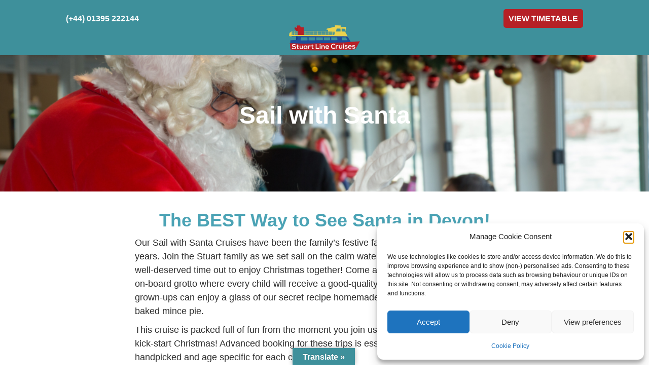

--- FILE ---
content_type: text/html; charset=UTF-8
request_url: https://www.stuartlinecruises.co.uk/sail-with-santa/
body_size: 36896
content:
<!DOCTYPE html>
<html lang="en-GB">
<head><style>img.lazy{min-height:1px}</style><link href="https://www.stuartlinecruises.co.uk/wp-content/plugins/w3-total-cache/pub/js/lazyload.min.js" as="script">
<meta charset="UTF-8" />
<meta name='viewport' content='width=device-width, initial-scale=1.0' />
<meta http-equiv='X-UA-Compatible' content='IE=edge' />
<link rel="profile" href="https://gmpg.org/xfn/11" />
<meta name='robots' content='index, follow, max-image-preview:large, max-snippet:-1, max-video-preview:-1' />

	<!-- This site is optimized with the Yoast SEO plugin v26.7 - https://yoast.com/wordpress/plugins/seo/ -->
	<title>Sail with Santa on the River Exe! Magical Christmas Cruises</title>
	<meta name="description" content="Create unforgettable Christmas memories with a magical Sail with Santa cruise. Enjoy festive fun, entertainment &amp; a visit from Santa himself!" />
	<link rel="canonical" href="https://www.stuartlinecruises.co.uk/sail-with-santa/" />
	<meta property="og:locale" content="en_GB" />
	<meta property="og:type" content="article" />
	<meta property="og:title" content="Sail with Santa on the River Exe! Magical Christmas Cruises" />
	<meta property="og:description" content="Create unforgettable Christmas memories with a magical Sail with Santa cruise. Enjoy festive fun, entertainment &amp; a visit from Santa himself!" />
	<meta property="og:url" content="https://www.stuartlinecruises.co.uk/sail-with-santa/" />
	<meta property="og:site_name" content="Stuart Line Cruises" />
	<meta property="article:publisher" content="https://www.facebook.com/stuartlinecruises/" />
	<meta property="article:modified_time" content="2026-01-15T12:12:23+00:00" />
	<meta property="og:image" content="https://www.stuartlinecruises.co.uk/wp-content/uploads/2024/07/Anchor-Icon-teal.png" />
	<meta name="twitter:card" content="summary_large_image" />
	<meta name="twitter:site" content="@stuartlineexm" />
	<meta name="twitter:label1" content="Estimated reading time" />
	<meta name="twitter:data1" content="6 minutes" />
	<script type="application/ld+json" class="yoast-schema-graph">{"@context":"https://schema.org","@graph":[{"@type":"WebPage","@id":"https://www.stuartlinecruises.co.uk/sail-with-santa/","url":"https://www.stuartlinecruises.co.uk/sail-with-santa/","name":"Sail with Santa on the River Exe! Magical Christmas Cruises","isPartOf":{"@id":"https://www.stuartlinecruises.co.uk/#website"},"primaryImageOfPage":{"@id":"https://www.stuartlinecruises.co.uk/sail-with-santa/#primaryimage"},"image":{"@id":"https://www.stuartlinecruises.co.uk/sail-with-santa/#primaryimage"},"thumbnailUrl":"https://www.stuartlinecruises.co.uk/wp-content/uploads/2024/07/Anchor-Icon-teal.png","datePublished":"2024-05-14T12:26:05+00:00","dateModified":"2026-01-15T12:12:23+00:00","description":"Create unforgettable Christmas memories with a magical Sail with Santa cruise. Enjoy festive fun, entertainment & a visit from Santa himself!","breadcrumb":{"@id":"https://www.stuartlinecruises.co.uk/sail-with-santa/#breadcrumb"},"inLanguage":"en-GB","potentialAction":[{"@type":"ReadAction","target":["https://www.stuartlinecruises.co.uk/sail-with-santa/"]}]},{"@type":"ImageObject","inLanguage":"en-GB","@id":"https://www.stuartlinecruises.co.uk/sail-with-santa/#primaryimage","url":"https://www.stuartlinecruises.co.uk/wp-content/uploads/2024/07/Anchor-Icon-teal.png","contentUrl":"https://www.stuartlinecruises.co.uk/wp-content/uploads/2024/07/Anchor-Icon-teal.png","width":500,"height":500},{"@type":"BreadcrumbList","@id":"https://www.stuartlinecruises.co.uk/sail-with-santa/#breadcrumb","itemListElement":[{"@type":"ListItem","position":1,"name":"Home","item":"https://www.stuartlinecruises.co.uk/"},{"@type":"ListItem","position":2,"name":"Sail with Santa"}]},{"@type":"WebSite","@id":"https://www.stuartlinecruises.co.uk/#website","url":"https://www.stuartlinecruises.co.uk/","name":"Stuart Line Cruises","description":"Stuart Line Cruises : Devon Tourist Attraction : Boat Trips &amp; Charter","publisher":{"@id":"https://www.stuartlinecruises.co.uk/#organization"},"potentialAction":[{"@type":"SearchAction","target":{"@type":"EntryPoint","urlTemplate":"https://www.stuartlinecruises.co.uk/?s={search_term_string}"},"query-input":{"@type":"PropertyValueSpecification","valueRequired":true,"valueName":"search_term_string"}}],"inLanguage":"en-GB"},{"@type":"Organization","@id":"https://www.stuartlinecruises.co.uk/#organization","name":"Stuart Line Cruises","url":"https://www.stuartlinecruises.co.uk/","logo":{"@type":"ImageObject","inLanguage":"en-GB","@id":"https://www.stuartlinecruises.co.uk/#/schema/logo/image/","url":"https://www.stuartlinecruises.co.uk/wp-content/uploads/2021/03/stuart-line-logo.png","contentUrl":"https://www.stuartlinecruises.co.uk/wp-content/uploads/2021/03/stuart-line-logo.png","width":250,"height":89,"caption":"Stuart Line Cruises"},"image":{"@id":"https://www.stuartlinecruises.co.uk/#/schema/logo/image/"},"sameAs":["https://www.facebook.com/stuartlinecruises/","https://x.com/stuartlineexm"]}]}</script>
	<!-- / Yoast SEO plugin. -->


<link rel='dns-prefetch' href='//translate.google.com' />
<link rel='dns-prefetch' href='//fonts.googleapis.com' />
<link href='https://fonts.gstatic.com' crossorigin rel='preconnect' />
<link rel="alternate" type="application/rss+xml" title="Stuart Line Cruises &raquo; Feed" href="https://www.stuartlinecruises.co.uk/feed/" />
<link rel="alternate" type="application/rss+xml" title="Stuart Line Cruises &raquo; Comments Feed" href="https://www.stuartlinecruises.co.uk/comments/feed/" />
<link rel="alternate" title="oEmbed (JSON)" type="application/json+oembed" href="https://www.stuartlinecruises.co.uk/wp-json/oembed/1.0/embed?url=https%3A%2F%2Fwww.stuartlinecruises.co.uk%2Fsail-with-santa%2F" />
<link rel="alternate" title="oEmbed (XML)" type="text/xml+oembed" href="https://www.stuartlinecruises.co.uk/wp-json/oembed/1.0/embed?url=https%3A%2F%2Fwww.stuartlinecruises.co.uk%2Fsail-with-santa%2F&#038;format=xml" />
<style id='wp-img-auto-sizes-contain-inline-css'>
img:is([sizes=auto i],[sizes^="auto," i]){contain-intrinsic-size:3000px 1500px}
/*# sourceURL=wp-img-auto-sizes-contain-inline-css */
</style>
<link rel='stylesheet' id='xt-icons-css' href='https://www.stuartlinecruises.co.uk/wp-content/plugins/woo-floating-cart-lite/xt-framework/includes/customizer/controls/xt_icons/css/xt-icons.css?ver=2.5.6' media='all' />
<link rel='stylesheet' id='xt_framework_add-to-cart-css' href='https://www.stuartlinecruises.co.uk/wp-content/plugins/woo-floating-cart-lite/xt-framework/includes/modules/add-to-cart/assets/css/add-to-cart.css?ver=2.5.6' media='all' />
<link rel='stylesheet' id='sbi_styles-css' href='https://www.stuartlinecruises.co.uk/wp-content/plugins/instagram-feed/css/sbi-styles.min.css?ver=6.10.0' media='all' />
<style id='wp-emoji-styles-inline-css'>

	img.wp-smiley, img.emoji {
		display: inline !important;
		border: none !important;
		box-shadow: none !important;
		height: 1em !important;
		width: 1em !important;
		margin: 0 0.07em !important;
		vertical-align: -0.1em !important;
		background: none !important;
		padding: 0 !important;
	}
/*# sourceURL=wp-emoji-styles-inline-css */
</style>
<style id='wp-block-library-inline-css'>
:root{--wp-block-synced-color:#7a00df;--wp-block-synced-color--rgb:122,0,223;--wp-bound-block-color:var(--wp-block-synced-color);--wp-editor-canvas-background:#ddd;--wp-admin-theme-color:#007cba;--wp-admin-theme-color--rgb:0,124,186;--wp-admin-theme-color-darker-10:#006ba1;--wp-admin-theme-color-darker-10--rgb:0,107,160.5;--wp-admin-theme-color-darker-20:#005a87;--wp-admin-theme-color-darker-20--rgb:0,90,135;--wp-admin-border-width-focus:2px}@media (min-resolution:192dpi){:root{--wp-admin-border-width-focus:1.5px}}.wp-element-button{cursor:pointer}:root .has-very-light-gray-background-color{background-color:#eee}:root .has-very-dark-gray-background-color{background-color:#313131}:root .has-very-light-gray-color{color:#eee}:root .has-very-dark-gray-color{color:#313131}:root .has-vivid-green-cyan-to-vivid-cyan-blue-gradient-background{background:linear-gradient(135deg,#00d084,#0693e3)}:root .has-purple-crush-gradient-background{background:linear-gradient(135deg,#34e2e4,#4721fb 50%,#ab1dfe)}:root .has-hazy-dawn-gradient-background{background:linear-gradient(135deg,#faaca8,#dad0ec)}:root .has-subdued-olive-gradient-background{background:linear-gradient(135deg,#fafae1,#67a671)}:root .has-atomic-cream-gradient-background{background:linear-gradient(135deg,#fdd79a,#004a59)}:root .has-nightshade-gradient-background{background:linear-gradient(135deg,#330968,#31cdcf)}:root .has-midnight-gradient-background{background:linear-gradient(135deg,#020381,#2874fc)}:root{--wp--preset--font-size--normal:16px;--wp--preset--font-size--huge:42px}.has-regular-font-size{font-size:1em}.has-larger-font-size{font-size:2.625em}.has-normal-font-size{font-size:var(--wp--preset--font-size--normal)}.has-huge-font-size{font-size:var(--wp--preset--font-size--huge)}.has-text-align-center{text-align:center}.has-text-align-left{text-align:left}.has-text-align-right{text-align:right}.has-fit-text{white-space:nowrap!important}#end-resizable-editor-section{display:none}.aligncenter{clear:both}.items-justified-left{justify-content:flex-start}.items-justified-center{justify-content:center}.items-justified-right{justify-content:flex-end}.items-justified-space-between{justify-content:space-between}.screen-reader-text{border:0;clip-path:inset(50%);height:1px;margin:-1px;overflow:hidden;padding:0;position:absolute;width:1px;word-wrap:normal!important}.screen-reader-text:focus{background-color:#ddd;clip-path:none;color:#444;display:block;font-size:1em;height:auto;left:5px;line-height:normal;padding:15px 23px 14px;text-decoration:none;top:5px;width:auto;z-index:100000}html :where(.has-border-color){border-style:solid}html :where([style*=border-top-color]){border-top-style:solid}html :where([style*=border-right-color]){border-right-style:solid}html :where([style*=border-bottom-color]){border-bottom-style:solid}html :where([style*=border-left-color]){border-left-style:solid}html :where([style*=border-width]){border-style:solid}html :where([style*=border-top-width]){border-top-style:solid}html :where([style*=border-right-width]){border-right-style:solid}html :where([style*=border-bottom-width]){border-bottom-style:solid}html :where([style*=border-left-width]){border-left-style:solid}html :where(img[class*=wp-image-]){height:auto;max-width:100%}:where(figure){margin:0 0 1em}html :where(.is-position-sticky){--wp-admin--admin-bar--position-offset:var(--wp-admin--admin-bar--height,0px)}@media screen and (max-width:600px){html :where(.is-position-sticky){--wp-admin--admin-bar--position-offset:0px}}

/*# sourceURL=wp-block-library-inline-css */
</style><style id='wp-block-heading-inline-css'>
h1:where(.wp-block-heading).has-background,h2:where(.wp-block-heading).has-background,h3:where(.wp-block-heading).has-background,h4:where(.wp-block-heading).has-background,h5:where(.wp-block-heading).has-background,h6:where(.wp-block-heading).has-background{padding:1.25em 2.375em}h1.has-text-align-left[style*=writing-mode]:where([style*=vertical-lr]),h1.has-text-align-right[style*=writing-mode]:where([style*=vertical-rl]),h2.has-text-align-left[style*=writing-mode]:where([style*=vertical-lr]),h2.has-text-align-right[style*=writing-mode]:where([style*=vertical-rl]),h3.has-text-align-left[style*=writing-mode]:where([style*=vertical-lr]),h3.has-text-align-right[style*=writing-mode]:where([style*=vertical-rl]),h4.has-text-align-left[style*=writing-mode]:where([style*=vertical-lr]),h4.has-text-align-right[style*=writing-mode]:where([style*=vertical-rl]),h5.has-text-align-left[style*=writing-mode]:where([style*=vertical-lr]),h5.has-text-align-right[style*=writing-mode]:where([style*=vertical-rl]),h6.has-text-align-left[style*=writing-mode]:where([style*=vertical-lr]),h6.has-text-align-right[style*=writing-mode]:where([style*=vertical-rl]){rotate:180deg}
/*# sourceURL=https://www.stuartlinecruises.co.uk/wp-includes/blocks/heading/style.min.css */
</style>
<style id='wp-block-image-inline-css'>
.wp-block-image>a,.wp-block-image>figure>a{display:inline-block}.wp-block-image img{box-sizing:border-box;height:auto;max-width:100%;vertical-align:bottom}@media not (prefers-reduced-motion){.wp-block-image img.hide{visibility:hidden}.wp-block-image img.show{animation:show-content-image .4s}}.wp-block-image[style*=border-radius] img,.wp-block-image[style*=border-radius]>a{border-radius:inherit}.wp-block-image.has-custom-border img{box-sizing:border-box}.wp-block-image.aligncenter{text-align:center}.wp-block-image.alignfull>a,.wp-block-image.alignwide>a{width:100%}.wp-block-image.alignfull img,.wp-block-image.alignwide img{height:auto;width:100%}.wp-block-image .aligncenter,.wp-block-image .alignleft,.wp-block-image .alignright,.wp-block-image.aligncenter,.wp-block-image.alignleft,.wp-block-image.alignright{display:table}.wp-block-image .aligncenter>figcaption,.wp-block-image .alignleft>figcaption,.wp-block-image .alignright>figcaption,.wp-block-image.aligncenter>figcaption,.wp-block-image.alignleft>figcaption,.wp-block-image.alignright>figcaption{caption-side:bottom;display:table-caption}.wp-block-image .alignleft{float:left;margin:.5em 1em .5em 0}.wp-block-image .alignright{float:right;margin:.5em 0 .5em 1em}.wp-block-image .aligncenter{margin-left:auto;margin-right:auto}.wp-block-image :where(figcaption){margin-bottom:1em;margin-top:.5em}.wp-block-image.is-style-circle-mask img{border-radius:9999px}@supports ((-webkit-mask-image:none) or (mask-image:none)) or (-webkit-mask-image:none){.wp-block-image.is-style-circle-mask img{border-radius:0;-webkit-mask-image:url('data:image/svg+xml;utf8,<svg viewBox="0 0 100 100" xmlns="http://www.w3.org/2000/svg"><circle cx="50" cy="50" r="50"/></svg>');mask-image:url('data:image/svg+xml;utf8,<svg viewBox="0 0 100 100" xmlns="http://www.w3.org/2000/svg"><circle cx="50" cy="50" r="50"/></svg>');mask-mode:alpha;-webkit-mask-position:center;mask-position:center;-webkit-mask-repeat:no-repeat;mask-repeat:no-repeat;-webkit-mask-size:contain;mask-size:contain}}:root :where(.wp-block-image.is-style-rounded img,.wp-block-image .is-style-rounded img){border-radius:9999px}.wp-block-image figure{margin:0}.wp-lightbox-container{display:flex;flex-direction:column;position:relative}.wp-lightbox-container img{cursor:zoom-in}.wp-lightbox-container img:hover+button{opacity:1}.wp-lightbox-container button{align-items:center;backdrop-filter:blur(16px) saturate(180%);background-color:#5a5a5a40;border:none;border-radius:4px;cursor:zoom-in;display:flex;height:20px;justify-content:center;opacity:0;padding:0;position:absolute;right:16px;text-align:center;top:16px;width:20px;z-index:100}@media not (prefers-reduced-motion){.wp-lightbox-container button{transition:opacity .2s ease}}.wp-lightbox-container button:focus-visible{outline:3px auto #5a5a5a40;outline:3px auto -webkit-focus-ring-color;outline-offset:3px}.wp-lightbox-container button:hover{cursor:pointer;opacity:1}.wp-lightbox-container button:focus{opacity:1}.wp-lightbox-container button:focus,.wp-lightbox-container button:hover,.wp-lightbox-container button:not(:hover):not(:active):not(.has-background){background-color:#5a5a5a40;border:none}.wp-lightbox-overlay{box-sizing:border-box;cursor:zoom-out;height:100vh;left:0;overflow:hidden;position:fixed;top:0;visibility:hidden;width:100%;z-index:100000}.wp-lightbox-overlay .close-button{align-items:center;cursor:pointer;display:flex;justify-content:center;min-height:40px;min-width:40px;padding:0;position:absolute;right:calc(env(safe-area-inset-right) + 16px);top:calc(env(safe-area-inset-top) + 16px);z-index:5000000}.wp-lightbox-overlay .close-button:focus,.wp-lightbox-overlay .close-button:hover,.wp-lightbox-overlay .close-button:not(:hover):not(:active):not(.has-background){background:none;border:none}.wp-lightbox-overlay .lightbox-image-container{height:var(--wp--lightbox-container-height);left:50%;overflow:hidden;position:absolute;top:50%;transform:translate(-50%,-50%);transform-origin:top left;width:var(--wp--lightbox-container-width);z-index:9999999999}.wp-lightbox-overlay .wp-block-image{align-items:center;box-sizing:border-box;display:flex;height:100%;justify-content:center;margin:0;position:relative;transform-origin:0 0;width:100%;z-index:3000000}.wp-lightbox-overlay .wp-block-image img{height:var(--wp--lightbox-image-height);min-height:var(--wp--lightbox-image-height);min-width:var(--wp--lightbox-image-width);width:var(--wp--lightbox-image-width)}.wp-lightbox-overlay .wp-block-image figcaption{display:none}.wp-lightbox-overlay button{background:none;border:none}.wp-lightbox-overlay .scrim{background-color:#fff;height:100%;opacity:.9;position:absolute;width:100%;z-index:2000000}.wp-lightbox-overlay.active{visibility:visible}@media not (prefers-reduced-motion){.wp-lightbox-overlay.active{animation:turn-on-visibility .25s both}.wp-lightbox-overlay.active img{animation:turn-on-visibility .35s both}.wp-lightbox-overlay.show-closing-animation:not(.active){animation:turn-off-visibility .35s both}.wp-lightbox-overlay.show-closing-animation:not(.active) img{animation:turn-off-visibility .25s both}.wp-lightbox-overlay.zoom.active{animation:none;opacity:1;visibility:visible}.wp-lightbox-overlay.zoom.active .lightbox-image-container{animation:lightbox-zoom-in .4s}.wp-lightbox-overlay.zoom.active .lightbox-image-container img{animation:none}.wp-lightbox-overlay.zoom.active .scrim{animation:turn-on-visibility .4s forwards}.wp-lightbox-overlay.zoom.show-closing-animation:not(.active){animation:none}.wp-lightbox-overlay.zoom.show-closing-animation:not(.active) .lightbox-image-container{animation:lightbox-zoom-out .4s}.wp-lightbox-overlay.zoom.show-closing-animation:not(.active) .lightbox-image-container img{animation:none}.wp-lightbox-overlay.zoom.show-closing-animation:not(.active) .scrim{animation:turn-off-visibility .4s forwards}}@keyframes show-content-image{0%{visibility:hidden}99%{visibility:hidden}to{visibility:visible}}@keyframes turn-on-visibility{0%{opacity:0}to{opacity:1}}@keyframes turn-off-visibility{0%{opacity:1;visibility:visible}99%{opacity:0;visibility:visible}to{opacity:0;visibility:hidden}}@keyframes lightbox-zoom-in{0%{transform:translate(calc((-100vw + var(--wp--lightbox-scrollbar-width))/2 + var(--wp--lightbox-initial-left-position)),calc(-50vh + var(--wp--lightbox-initial-top-position))) scale(var(--wp--lightbox-scale))}to{transform:translate(-50%,-50%) scale(1)}}@keyframes lightbox-zoom-out{0%{transform:translate(-50%,-50%) scale(1);visibility:visible}99%{visibility:visible}to{transform:translate(calc((-100vw + var(--wp--lightbox-scrollbar-width))/2 + var(--wp--lightbox-initial-left-position)),calc(-50vh + var(--wp--lightbox-initial-top-position))) scale(var(--wp--lightbox-scale));visibility:hidden}}
/*# sourceURL=https://www.stuartlinecruises.co.uk/wp-includes/blocks/image/style.min.css */
</style>
<style id='wp-block-image-theme-inline-css'>
:root :where(.wp-block-image figcaption){color:#555;font-size:13px;text-align:center}.is-dark-theme :root :where(.wp-block-image figcaption){color:#ffffffa6}.wp-block-image{margin:0 0 1em}
/*# sourceURL=https://www.stuartlinecruises.co.uk/wp-includes/blocks/image/theme.min.css */
</style>
<style id='wp-block-columns-inline-css'>
.wp-block-columns{box-sizing:border-box;display:flex;flex-wrap:wrap!important}@media (min-width:782px){.wp-block-columns{flex-wrap:nowrap!important}}.wp-block-columns{align-items:normal!important}.wp-block-columns.are-vertically-aligned-top{align-items:flex-start}.wp-block-columns.are-vertically-aligned-center{align-items:center}.wp-block-columns.are-vertically-aligned-bottom{align-items:flex-end}@media (max-width:781px){.wp-block-columns:not(.is-not-stacked-on-mobile)>.wp-block-column{flex-basis:100%!important}}@media (min-width:782px){.wp-block-columns:not(.is-not-stacked-on-mobile)>.wp-block-column{flex-basis:0;flex-grow:1}.wp-block-columns:not(.is-not-stacked-on-mobile)>.wp-block-column[style*=flex-basis]{flex-grow:0}}.wp-block-columns.is-not-stacked-on-mobile{flex-wrap:nowrap!important}.wp-block-columns.is-not-stacked-on-mobile>.wp-block-column{flex-basis:0;flex-grow:1}.wp-block-columns.is-not-stacked-on-mobile>.wp-block-column[style*=flex-basis]{flex-grow:0}:where(.wp-block-columns){margin-bottom:1.75em}:where(.wp-block-columns.has-background){padding:1.25em 2.375em}.wp-block-column{flex-grow:1;min-width:0;overflow-wrap:break-word;word-break:break-word}.wp-block-column.is-vertically-aligned-top{align-self:flex-start}.wp-block-column.is-vertically-aligned-center{align-self:center}.wp-block-column.is-vertically-aligned-bottom{align-self:flex-end}.wp-block-column.is-vertically-aligned-stretch{align-self:stretch}.wp-block-column.is-vertically-aligned-bottom,.wp-block-column.is-vertically-aligned-center,.wp-block-column.is-vertically-aligned-top{width:100%}
/*# sourceURL=https://www.stuartlinecruises.co.uk/wp-includes/blocks/columns/style.min.css */
</style>
<link rel='stylesheet' id='wc-blocks-style-css' href='https://www.stuartlinecruises.co.uk/wp-content/plugins/woocommerce/assets/client/blocks/wc-blocks.css?ver=wc-10.4.3' media='all' />
<style id='global-styles-inline-css'>
:root{--wp--preset--aspect-ratio--square: 1;--wp--preset--aspect-ratio--4-3: 4/3;--wp--preset--aspect-ratio--3-4: 3/4;--wp--preset--aspect-ratio--3-2: 3/2;--wp--preset--aspect-ratio--2-3: 2/3;--wp--preset--aspect-ratio--16-9: 16/9;--wp--preset--aspect-ratio--9-16: 9/16;--wp--preset--color--black: #000000;--wp--preset--color--cyan-bluish-gray: #abb8c3;--wp--preset--color--white: #ffffff;--wp--preset--color--pale-pink: #f78da7;--wp--preset--color--vivid-red: #cf2e2e;--wp--preset--color--luminous-vivid-orange: #ff6900;--wp--preset--color--luminous-vivid-amber: #fcb900;--wp--preset--color--light-green-cyan: #7bdcb5;--wp--preset--color--vivid-green-cyan: #00d084;--wp--preset--color--pale-cyan-blue: #8ed1fc;--wp--preset--color--vivid-cyan-blue: #0693e3;--wp--preset--color--vivid-purple: #9b51e0;--wp--preset--color--fl-heading-text: #4ba3b5;--wp--preset--color--fl-body-bg: #ffffff;--wp--preset--color--fl-body-text: #2d2d2d;--wp--preset--color--fl-accent: #2d2d2d;--wp--preset--color--fl-accent-hover: #515151;--wp--preset--color--fl-topbar-bg: #436bab;--wp--preset--color--fl-topbar-text: #ffffff;--wp--preset--color--fl-topbar-link: #ffffff;--wp--preset--color--fl-topbar-hover: #ffffff;--wp--preset--color--fl-header-bg: #3e909b;--wp--preset--color--fl-header-text: #ffffff;--wp--preset--color--fl-header-link: #ffffff;--wp--preset--color--fl-header-hover: #ffffff;--wp--preset--color--fl-nav-bg: #4ba3b5;--wp--preset--color--fl-nav-link: #ffffff;--wp--preset--color--fl-nav-hover: #ffffff;--wp--preset--color--fl-content-bg: #ffffff;--wp--preset--color--fl-footer-widgets-bg: #3e909b;--wp--preset--color--fl-footer-widgets-text: #ffffff;--wp--preset--color--fl-footer-widgets-link: #ffffff;--wp--preset--color--fl-footer-widgets-hover: #a2b1bf;--wp--preset--color--fl-footer-bg: #3e909b;--wp--preset--color--fl-footer-text: #ffffff;--wp--preset--color--fl-footer-link: #ffffff;--wp--preset--color--fl-footer-hover: #ffffff;--wp--preset--gradient--vivid-cyan-blue-to-vivid-purple: linear-gradient(135deg,rgb(6,147,227) 0%,rgb(155,81,224) 100%);--wp--preset--gradient--light-green-cyan-to-vivid-green-cyan: linear-gradient(135deg,rgb(122,220,180) 0%,rgb(0,208,130) 100%);--wp--preset--gradient--luminous-vivid-amber-to-luminous-vivid-orange: linear-gradient(135deg,rgb(252,185,0) 0%,rgb(255,105,0) 100%);--wp--preset--gradient--luminous-vivid-orange-to-vivid-red: linear-gradient(135deg,rgb(255,105,0) 0%,rgb(207,46,46) 100%);--wp--preset--gradient--very-light-gray-to-cyan-bluish-gray: linear-gradient(135deg,rgb(238,238,238) 0%,rgb(169,184,195) 100%);--wp--preset--gradient--cool-to-warm-spectrum: linear-gradient(135deg,rgb(74,234,220) 0%,rgb(151,120,209) 20%,rgb(207,42,186) 40%,rgb(238,44,130) 60%,rgb(251,105,98) 80%,rgb(254,248,76) 100%);--wp--preset--gradient--blush-light-purple: linear-gradient(135deg,rgb(255,206,236) 0%,rgb(152,150,240) 100%);--wp--preset--gradient--blush-bordeaux: linear-gradient(135deg,rgb(254,205,165) 0%,rgb(254,45,45) 50%,rgb(107,0,62) 100%);--wp--preset--gradient--luminous-dusk: linear-gradient(135deg,rgb(255,203,112) 0%,rgb(199,81,192) 50%,rgb(65,88,208) 100%);--wp--preset--gradient--pale-ocean: linear-gradient(135deg,rgb(255,245,203) 0%,rgb(182,227,212) 50%,rgb(51,167,181) 100%);--wp--preset--gradient--electric-grass: linear-gradient(135deg,rgb(202,248,128) 0%,rgb(113,206,126) 100%);--wp--preset--gradient--midnight: linear-gradient(135deg,rgb(2,3,129) 0%,rgb(40,116,252) 100%);--wp--preset--font-size--small: 13px;--wp--preset--font-size--medium: 20px;--wp--preset--font-size--large: 36px;--wp--preset--font-size--x-large: 42px;--wp--preset--spacing--20: 0.44rem;--wp--preset--spacing--30: 0.67rem;--wp--preset--spacing--40: 1rem;--wp--preset--spacing--50: 1.5rem;--wp--preset--spacing--60: 2.25rem;--wp--preset--spacing--70: 3.38rem;--wp--preset--spacing--80: 5.06rem;--wp--preset--shadow--natural: 6px 6px 9px rgba(0, 0, 0, 0.2);--wp--preset--shadow--deep: 12px 12px 50px rgba(0, 0, 0, 0.4);--wp--preset--shadow--sharp: 6px 6px 0px rgba(0, 0, 0, 0.2);--wp--preset--shadow--outlined: 6px 6px 0px -3px rgb(255, 255, 255), 6px 6px rgb(0, 0, 0);--wp--preset--shadow--crisp: 6px 6px 0px rgb(0, 0, 0);}:where(.is-layout-flex){gap: 0.5em;}:where(.is-layout-grid){gap: 0.5em;}body .is-layout-flex{display: flex;}.is-layout-flex{flex-wrap: wrap;align-items: center;}.is-layout-flex > :is(*, div){margin: 0;}body .is-layout-grid{display: grid;}.is-layout-grid > :is(*, div){margin: 0;}:where(.wp-block-columns.is-layout-flex){gap: 2em;}:where(.wp-block-columns.is-layout-grid){gap: 2em;}:where(.wp-block-post-template.is-layout-flex){gap: 1.25em;}:where(.wp-block-post-template.is-layout-grid){gap: 1.25em;}.has-black-color{color: var(--wp--preset--color--black) !important;}.has-cyan-bluish-gray-color{color: var(--wp--preset--color--cyan-bluish-gray) !important;}.has-white-color{color: var(--wp--preset--color--white) !important;}.has-pale-pink-color{color: var(--wp--preset--color--pale-pink) !important;}.has-vivid-red-color{color: var(--wp--preset--color--vivid-red) !important;}.has-luminous-vivid-orange-color{color: var(--wp--preset--color--luminous-vivid-orange) !important;}.has-luminous-vivid-amber-color{color: var(--wp--preset--color--luminous-vivid-amber) !important;}.has-light-green-cyan-color{color: var(--wp--preset--color--light-green-cyan) !important;}.has-vivid-green-cyan-color{color: var(--wp--preset--color--vivid-green-cyan) !important;}.has-pale-cyan-blue-color{color: var(--wp--preset--color--pale-cyan-blue) !important;}.has-vivid-cyan-blue-color{color: var(--wp--preset--color--vivid-cyan-blue) !important;}.has-vivid-purple-color{color: var(--wp--preset--color--vivid-purple) !important;}.has-black-background-color{background-color: var(--wp--preset--color--black) !important;}.has-cyan-bluish-gray-background-color{background-color: var(--wp--preset--color--cyan-bluish-gray) !important;}.has-white-background-color{background-color: var(--wp--preset--color--white) !important;}.has-pale-pink-background-color{background-color: var(--wp--preset--color--pale-pink) !important;}.has-vivid-red-background-color{background-color: var(--wp--preset--color--vivid-red) !important;}.has-luminous-vivid-orange-background-color{background-color: var(--wp--preset--color--luminous-vivid-orange) !important;}.has-luminous-vivid-amber-background-color{background-color: var(--wp--preset--color--luminous-vivid-amber) !important;}.has-light-green-cyan-background-color{background-color: var(--wp--preset--color--light-green-cyan) !important;}.has-vivid-green-cyan-background-color{background-color: var(--wp--preset--color--vivid-green-cyan) !important;}.has-pale-cyan-blue-background-color{background-color: var(--wp--preset--color--pale-cyan-blue) !important;}.has-vivid-cyan-blue-background-color{background-color: var(--wp--preset--color--vivid-cyan-blue) !important;}.has-vivid-purple-background-color{background-color: var(--wp--preset--color--vivid-purple) !important;}.has-black-border-color{border-color: var(--wp--preset--color--black) !important;}.has-cyan-bluish-gray-border-color{border-color: var(--wp--preset--color--cyan-bluish-gray) !important;}.has-white-border-color{border-color: var(--wp--preset--color--white) !important;}.has-pale-pink-border-color{border-color: var(--wp--preset--color--pale-pink) !important;}.has-vivid-red-border-color{border-color: var(--wp--preset--color--vivid-red) !important;}.has-luminous-vivid-orange-border-color{border-color: var(--wp--preset--color--luminous-vivid-orange) !important;}.has-luminous-vivid-amber-border-color{border-color: var(--wp--preset--color--luminous-vivid-amber) !important;}.has-light-green-cyan-border-color{border-color: var(--wp--preset--color--light-green-cyan) !important;}.has-vivid-green-cyan-border-color{border-color: var(--wp--preset--color--vivid-green-cyan) !important;}.has-pale-cyan-blue-border-color{border-color: var(--wp--preset--color--pale-cyan-blue) !important;}.has-vivid-cyan-blue-border-color{border-color: var(--wp--preset--color--vivid-cyan-blue) !important;}.has-vivid-purple-border-color{border-color: var(--wp--preset--color--vivid-purple) !important;}.has-vivid-cyan-blue-to-vivid-purple-gradient-background{background: var(--wp--preset--gradient--vivid-cyan-blue-to-vivid-purple) !important;}.has-light-green-cyan-to-vivid-green-cyan-gradient-background{background: var(--wp--preset--gradient--light-green-cyan-to-vivid-green-cyan) !important;}.has-luminous-vivid-amber-to-luminous-vivid-orange-gradient-background{background: var(--wp--preset--gradient--luminous-vivid-amber-to-luminous-vivid-orange) !important;}.has-luminous-vivid-orange-to-vivid-red-gradient-background{background: var(--wp--preset--gradient--luminous-vivid-orange-to-vivid-red) !important;}.has-very-light-gray-to-cyan-bluish-gray-gradient-background{background: var(--wp--preset--gradient--very-light-gray-to-cyan-bluish-gray) !important;}.has-cool-to-warm-spectrum-gradient-background{background: var(--wp--preset--gradient--cool-to-warm-spectrum) !important;}.has-blush-light-purple-gradient-background{background: var(--wp--preset--gradient--blush-light-purple) !important;}.has-blush-bordeaux-gradient-background{background: var(--wp--preset--gradient--blush-bordeaux) !important;}.has-luminous-dusk-gradient-background{background: var(--wp--preset--gradient--luminous-dusk) !important;}.has-pale-ocean-gradient-background{background: var(--wp--preset--gradient--pale-ocean) !important;}.has-electric-grass-gradient-background{background: var(--wp--preset--gradient--electric-grass) !important;}.has-midnight-gradient-background{background: var(--wp--preset--gradient--midnight) !important;}.has-small-font-size{font-size: var(--wp--preset--font-size--small) !important;}.has-medium-font-size{font-size: var(--wp--preset--font-size--medium) !important;}.has-large-font-size{font-size: var(--wp--preset--font-size--large) !important;}.has-x-large-font-size{font-size: var(--wp--preset--font-size--x-large) !important;}
:where(.wp-block-columns.is-layout-flex){gap: 2em;}:where(.wp-block-columns.is-layout-grid){gap: 2em;}
/*# sourceURL=global-styles-inline-css */
</style>
<style id='core-block-supports-inline-css'>
.wp-container-core-columns-is-layout-9d6595d7{flex-wrap:nowrap;}
/*# sourceURL=core-block-supports-inline-css */
</style>

<style id='classic-theme-styles-inline-css'>
/*! This file is auto-generated */
.wp-block-button__link{color:#fff;background-color:#32373c;border-radius:9999px;box-shadow:none;text-decoration:none;padding:calc(.667em + 2px) calc(1.333em + 2px);font-size:1.125em}.wp-block-file__button{background:#32373c;color:#fff;text-decoration:none}
/*# sourceURL=/wp-includes/css/classic-themes.min.css */
</style>
<link rel='stylesheet' id='font-awesome-5-css' href='https://www.stuartlinecruises.co.uk/wp-content/plugins/bb-plugin/fonts/fontawesome/5.15.4/css/all.min.css?ver=2.9.4.2' media='all' />
<link rel='stylesheet' id='jquery-magnificpopup-css' href='https://www.stuartlinecruises.co.uk/wp-content/plugins/bb-plugin/css/jquery.magnificpopup.min.css?ver=2.9.4.2' media='all' />
<link rel='stylesheet' id='fl-builder-layout-15305-css' href='https://www.stuartlinecruises.co.uk/wp-content/uploads/bb-plugin/cache/15305-layout.css?ver=4c12b0ab8a0d9ef8d61fe951b76cb78f' media='all' />
<link rel='stylesheet' id='contact-form-7-css' href='https://www.stuartlinecruises.co.uk/wp-content/plugins/contact-form-7/includes/css/styles.css?ver=6.1.4' media='all' />
<link rel='stylesheet' id='google-language-translator-css' href='https://www.stuartlinecruises.co.uk/wp-content/plugins/google-language-translator/css/style.css?ver=6.0.20' media='' />
<link rel='stylesheet' id='glt-toolbar-styles-css' href='https://www.stuartlinecruises.co.uk/wp-content/plugins/google-language-translator/css/toolbar.css?ver=6.0.20' media='' />
<link rel='stylesheet' id='woocommerce-layout-css' href='https://www.stuartlinecruises.co.uk/wp-content/plugins/woocommerce/assets/css/woocommerce-layout.css?ver=10.4.3' media='all' />
<link rel='stylesheet' id='woocommerce-smallscreen-css' href='https://www.stuartlinecruises.co.uk/wp-content/plugins/woocommerce/assets/css/woocommerce-smallscreen.css?ver=10.4.3' media='only screen and (max-width: 767px)' />
<link rel='stylesheet' id='woocommerce-general-css' href='https://www.stuartlinecruises.co.uk/wp-content/plugins/woocommerce/assets/css/woocommerce.css?ver=10.4.3' media='all' />
<style id='woocommerce-inline-inline-css'>
.woocommerce form .form-row .required { visibility: visible; }
/*# sourceURL=woocommerce-inline-inline-css */
</style>
<link rel='stylesheet' id='cmplz-general-css' href='https://www.stuartlinecruises.co.uk/wp-content/plugins/complianz-gdpr/assets/css/cookieblocker.min.css?ver=1765945447' media='all' />
<link rel='stylesheet' id='xtfw_notice-css' href='https://www.stuartlinecruises.co.uk/wp-content/plugins/woo-floating-cart-lite/xt-framework/includes/notices/assets/css/frontend-notices.css?ver=2.5.6' media='all' />
<link rel='stylesheet' id='xt-woo-floating-cart-css' href='https://www.stuartlinecruises.co.uk/wp-content/plugins/woo-floating-cart-lite/public/assets/css/frontend.css?ver=2.8.7' media='all' />
<link rel='stylesheet' id='base-css' href='https://www.stuartlinecruises.co.uk/wp-content/themes/bb-theme/css/base.min.css?ver=1.7.19.1' media='all' />
<link rel='stylesheet' id='fl-automator-skin-css' href='https://www.stuartlinecruises.co.uk/wp-content/uploads/bb-theme/skin-695791a1b95f1.css?ver=1.7.19.1' media='all' />
<link data-service="google-fonts" data-category="marketing" rel='stylesheet' id='fl-builder-google-fonts-8424ea49707b00ba4218ae6b4455f187-css' data-href='//fonts.googleapis.com/css?family=Quicksand%3A600%2C700%2C300%2C400&#038;ver=6.9' media='all' />
<script src="https://www.stuartlinecruises.co.uk/wp-includes/js/jquery/jquery.min.js?ver=3.7.1" id="jquery-core-js"></script>
<script src="https://www.stuartlinecruises.co.uk/wp-includes/js/jquery/jquery-migrate.min.js?ver=3.4.1" id="jquery-migrate-js"></script>
<script id="xtfw-inline-js-after">
window.XT = (typeof window.XT !== "undefined") ? window.XT : {};
        
                    XT.isTouchDevice = function () {
                        return ("ontouchstart" in document.documentElement);
                    };
                    
                    (function( $ ) {
                        if (XT.isTouchDevice()) {
                            $("html").addClass("xtfw-touchevents");
                        }else{        
                            $("html").addClass("xtfw-no-touchevents");
                        }
                    })( jQuery );
                
//# sourceURL=xtfw-inline-js-after
</script>
<script src="https://www.stuartlinecruises.co.uk/wp-content/plugins/woo-floating-cart-lite/xt-framework/assets/js/jquery.ajaxqueue-min.js?ver=2.5.6" id="xt-jquery-ajaxqueue-js"></script>
<script src="https://www.stuartlinecruises.co.uk/wp-content/plugins/woocommerce/assets/js/jquery-blockui/jquery.blockUI.min.js?ver=2.7.0-wc.10.4.3" id="wc-jquery-blockui-js" data-wp-strategy="defer"></script>
<script id="wc-add-to-cart-js-extra">
var wc_add_to_cart_params = {"ajax_url":"/wp-admin/admin-ajax.php","wc_ajax_url":"/?wc-ajax=%%endpoint%%","i18n_view_cart":"View basket","cart_url":"https://www.stuartlinecruises.co.uk/basket/","is_cart":"","cart_redirect_after_add":"no"};
//# sourceURL=wc-add-to-cart-js-extra
</script>
<script src="https://www.stuartlinecruises.co.uk/wp-content/plugins/woocommerce/assets/js/frontend/add-to-cart.min.js?ver=10.4.3" id="wc-add-to-cart-js" data-wp-strategy="defer"></script>
<script id="xt_framework_add-to-cart-js-extra">
var XT_ATC = {"customizerConfigId":"xt_framework_add-to-cart","ajaxUrl":"https://www.stuartlinecruises.co.uk/?wc-ajax=%%endpoint%%","ajaxAddToCart":"1","ajaxSinglePageAddToCart":"1","singleRefreshFragments":"","singleScrollToNotice":"1","singleScrollToNoticeTimeout":"","isProductPage":"","overrideSpinner":"","spinnerIcon":"","checkmarkIcon":"","redirectionEnabled":"","redirectionTo":"https://www.stuartlinecruises.co.uk/basket/"};
//# sourceURL=xt_framework_add-to-cart-js-extra
</script>
<script src="https://www.stuartlinecruises.co.uk/wp-content/plugins/woo-floating-cart-lite/xt-framework/includes/modules/add-to-cart/assets/js/add-to-cart-min.js?ver=2.5.6" id="xt_framework_add-to-cart-js"></script>
<script src="https://www.stuartlinecruises.co.uk/wp-content/plugins/woocommerce/assets/js/js-cookie/js.cookie.min.js?ver=2.1.4-wc.10.4.3" id="wc-js-cookie-js" defer data-wp-strategy="defer"></script>
<script id="woocommerce-js-extra">
var woocommerce_params = {"ajax_url":"/wp-admin/admin-ajax.php","wc_ajax_url":"/?wc-ajax=%%endpoint%%","i18n_password_show":"Show password","i18n_password_hide":"Hide password"};
//# sourceURL=woocommerce-js-extra
</script>
<script src="https://www.stuartlinecruises.co.uk/wp-content/plugins/woocommerce/assets/js/frontend/woocommerce.min.js?ver=10.4.3" id="woocommerce-js" defer data-wp-strategy="defer"></script>
<script src="https://www.stuartlinecruises.co.uk/wp-content/plugins/woo-floating-cart-lite/public/assets/vendors/bodyScrollLock-min.js?ver=2.8.7" id="xt-body-scroll-lock-js"></script>
<link rel="https://api.w.org/" href="https://www.stuartlinecruises.co.uk/wp-json/" /><link rel="alternate" title="JSON" type="application/json" href="https://www.stuartlinecruises.co.uk/wp-json/wp/v2/pages/15305" /><link rel="EditURI" type="application/rsd+xml" title="RSD" href="https://www.stuartlinecruises.co.uk/xmlrpc.php?rsd" />
<meta name="generator" content="WordPress 6.9" />
<meta name="generator" content="WooCommerce 10.4.3" />
<link rel='shortlink' href='https://www.stuartlinecruises.co.uk/?p=15305' />
<style>#google_language_translator{clear:both;}#flags{width:165px;}#flags a{display:inline-block;margin-right:2px;}.goog-tooltip{display: none!important;}.goog-tooltip:hover{display: none!important;}.goog-text-highlight{background-color:transparent!important;border:none!important;box-shadow:none!important;}#google_language_translator select.goog-te-combo{color:#32373c;}div.skiptranslate{display:none!important;}body{top:0px!important;}#goog-gt-{display:none!important;}font font{background-color:transparent!important;box-shadow:none!important;position:initial!important;}#glt-translate-trigger{left:50%; margin-left:-63px; right:auto;}#glt-translate-trigger > span{color:#ffffff;}#glt-translate-trigger{background:#3e909b;}.goog-te-gadget .goog-te-combo{width:100%;}</style>			<style>.cmplz-hidden {
					display: none !important;
				}</style>	<noscript><style>.woocommerce-product-gallery{ opacity: 1 !important; }</style></noscript>
	<style>.recentcomments a{display:inline !important;padding:0 !important;margin:0 !important;}</style><link rel="icon" href="https://www.stuartlinecruises.co.uk/wp-content/uploads/2021/05/cropped-Favicon-32x32.png" sizes="32x32" />
<link rel="icon" href="https://www.stuartlinecruises.co.uk/wp-content/uploads/2021/05/cropped-Favicon-192x192.png" sizes="192x192" />
<link rel="apple-touch-icon" href="https://www.stuartlinecruises.co.uk/wp-content/uploads/2021/05/cropped-Favicon-180x180.png" />
<meta name="msapplication-TileImage" content="https://www.stuartlinecruises.co.uk/wp-content/uploads/2021/05/cropped-Favicon-270x270.png" />
		<style id="wp-custom-css">
			/* Page Spacing */
@media only screen and (min-width: 981px) {
	body:not(.woocommerce-account) #fl-main-content {
		margin-top: -56px !important
	}
}
/* Text Links */
a {
	text-decoration: none !important
}
#overlay-titles {
	display: flex !important;
}
#overlay-titles .fl-col-content {
	z-index: 100 !important;
	width: 100%;
	margin-left: 60px;
	margin-right: 60px;
}
#overlay-icon {
	display: flex !important;
}
#overlay-icon .fl-module-content {
	z-index: 100 !important;
	width: 100% !important;
}
/* Recaptcha */
.grecaptcha-badge {
	z-index: 200 !important;
}
/* Header Layouts */
header {
	z-index: 101 !important
}
.fl-page-bar {
	z-index: 102 !important;
}
@media only screen and (max-width: 750px) {
	.fl-page-bar-container {
	display: none !important
	}
	li#menu-item-136 a {
		padding-bottom: 0px !important;
	}
	li#menu-item-137 a {
		padding-top: 5px !important;
		padding-bottom: 20px !important;
	}
	ul.sub-menu li a {
		border: none !important;
		line-height: 1.2em !important;
		padding-left: 25px !important
	}
	ul#menu-main-navigation li a {
				padding-bottom: 10px !important;
	}
	li.menu-item-985, li.menu-item-986 {
		width: 50% !important;
		float: left !important
	}
	li.menu-item-985 a {
		text-align: right !important;
		font-size: 30px !important;
	}
	li.menu-item-986 a {
		text-align: left !important;
		font-size: 30px !important;
	}
}
@media only screen and (min-width: 751px) and (max-width: 980px) {
	.fl-page-bar-container {
	display: none !important
	}
	li#menu-item-136 a {
		padding-bottom: 0px !important;
	}
	li#menu-item-137 a {
		padding-top: 5px !important;
		padding-bottom: 20px !important;
	}
	ul.sub-menu li a {
		border: none !important;
		line-height: 1.2em !important;
		padding-left: 25px !important
	}
	ul#menu-main-navigation li a {
				padding-bottom: 0px !important;
	}
	li.menu-item-985, li.menu-item-986 {
		width: 50% !important;
		float: left !important
	}
	li.menu-item-985 a {
		text-align: right !important;
		font-size: 30px !important;
	}
	li.menu-item-986 a {
		text-align: left !important;
		font-size: 30px !important;
	}
}
@media only screen and (min-width: 981px) {
	.fl-page-bar-container {
		padding-top: 25px !important;
	}
	header {
		margin-top: -56px !important
	}
	li#menu-item-136, li#menu-item-137 {
		display: none !important;
	}
	ul.sub-menu li a {
		border: none !important;
		line-height: 1em !important;
		text-align: center
	}
	.mega-menu ul.sub-menu li a {
		text-decoration: underline !important;
		font-size: 1.2em !important;
	}
	ul.sub-menu ul.sub-menu li a {
		text-decoration: none !important;
		font-size: 1em !important;
		padding-bottom: 5px !important
	}
	.fl-page-bar {
		pointer-events: none;
	}
	.fl-page-bar-text {
		pointer-events: all !important;
	}
	a.nav-link {
		padding-left: 8px !important;
		padding-right: 8px !important
	}
}
/* Header Styling */
.fl-page-nav-wrap, .fl-page-bar, ul#menu-main-navigation li {
	border: none !important;
}
img.fl-logo-img {
	max-height: 50px !important;
	width: auto !important;
}
.fl-page-header-logo {
	text-align: center !important;
}
ul.sub-menu {
	border: none !important;
}
ul.sub-menu li a::before{
	display: none
}
/* Seperator Rounding */
.fl-separator {
	border-radius: 50px !important
}
/* Gallery */
@media only screen and (min-width: 1203px) {
	.fl-mosaicflow-col {
		width: 33.333% !important
	}
}
/* Footer */
.fl-page-footer-widgets h4, .fl-page-footer-widgets p, .fl-page-footer-widgets div {
	text-align: center
}
.fl-page-footer {
	border: none;
}
.fl-page-footer-container {
	padding-top: 0px;
}
.fl-page-footer-widgets {
	border: none;
}
.fl-page-footer-text {
	font-size: 16px
}
/* Posts */
.fl-module-content .fl-post-column{
	padding-bottom: 0px !important;
}
.fl-post-grid-image img {
  object-fit: cover;
	height: 200px !important;
}
/* Button Shaping */
.half-button-l {
	width: 50% !important;
	float: left;
}
.half-button-r {
	width: 50% !important;
	float: right;
}
/* Third Column Centering */
@media only screen and (min-width: 751px) and (max-width: 980px) {
	.third-column-center {
		margin-left: 25%;
	}
}
/* Contact Form */
input.wpcf7-submit {
	font-weight: 700;
	text-transform: uppercase !important;
	width: 100% !important;
	background-color: #4ba3b5 !important;
	border: none !important;
	padding: 12px 24px;
	color: white !important;
}
/* Products */
.fl-woocommerce-products a.button {
	width: 100%;
	background-color: #4ba3b5 !important;
	border: none !important;
	font-weight: 700 !important;
	color: white !important;
	text-transform: uppercase !important
}
a.checkout-button {
	background-color: #4ba3b5 !important;
	border: none !important;
	font-weight: 700 !important;
	color: white !important;
	text-transform: uppercase !important
}
nav.woocommerce-breadcrumb {
	display: none;
}
p.return-to-shop {
	display: none;
}
/* Timetables */
#timetable-container td,
#timetable-container tr, 
#timetable-container h2, #timetable-container a {
	font-family: "Quicksand",sans-serif !important;
}
#timetable-container a button {
	font-weight: 700 !important;
}
#timetable-container h2 {
	color: #4ba3b5;
	font-size: 1.7em !important;
}
/* Recaptcha */
div.grecaptcha-badge {
	display: none !important;
}
/* Sitemap */
.wsp-fl-builder-templates-title, .wsp-fl-builder-templates-list {
	display: none;
}
/* Contact form 7 */
.wpcf7
{	margin:10px;
}
.wpcf7 input[type="text"],
.wpcf7 input[type="email"],
.wpcf7 input[type="tel"],
.wpcf7 input[type="checkbox"],
.wpcf7 input[type="radio"],
.wpcf7 textarea
{margin-top:5px;margin-bottom:15px;}
label
{margin-top:5px;}		</style>
		<style id="xirki-inline-styles">:root{--xt-woofc-spinner-overlay-color:rgba(255,255,255,0.5);--xt-woofc-bg-color:#ffffff;--xt-woofc-color:#666666;--xt-woofc-primary-color:#263646;--xt-woofc-accent-color:#2c97de;--xt-woofc-link-color:#263646;--xt-woofc-link-hover-color:#2c97de;--xt-woofc-border-color:#e6e6e6;--xt-woofc-error-color:#dd3333;--xt-woofc-success-color:#4b9b12;--xt-woofc-overlay-color:rgba(0,0,0,.5);--xt-woofc-notice-font-size:13px;}@media screen and (min-width: 783px){:root{--xt-woofc-hoffset:20px;--xt-woofc-voffset:20px;--xt-woofc-zindex:90200;}}@media screen and (max-width: 782px){:root{--xt-woofc-hoffset:20px;--xt-woofc-voffset:20px;--xt-woofc-zindex:90200;}}@media screen and (max-width: 480px){:root{--xt-woofc-hoffset:0px;--xt-woofc-voffset:0px;--xt-woofc-zindex:90200;}}</style><script type="text/plain" data-service="facebook" data-category="marketing">
!function(f,b,e,v,n,t,s)
{if(f.fbq)return;n=f.fbq=function(){n.callMethod?
n.callMethod.apply(n,arguments):n.queue.push(arguments)};
if(!f._fbq)f._fbq=n;n.push=n;n.loaded=!0;n.version='2.0';
n.queue=[];t=b.createElement(e);t.async=!0;
t.src=v;s=b.getElementsByTagName(e)[0];
s.parentNode.insertBefore(t,s)}(window, document,'script',
'https://connect.facebook.net/en_US/fbevents.js');
fbq('init', '252572286282019');
fbq('track', 'PageView');
</script>
<noscript><img class="lazy" height="1" width="1" style="display:none"
src="data:image/svg+xml,%3Csvg%20xmlns='http://www.w3.org/2000/svg'%20viewBox='0%200%201%201'%3E%3C/svg%3E" data-src="https://www.facebook.com/tr?id=252572286282019&ev=PageView&noscript=1"
/></noscript>


<!-- Global site tag (gtag.js) - Google Analytics -->

<script type="text/plain" data-service="google-analytics" data-category="statistics" async data-cmplz-src="https://www.googletagmanager.com/gtag/js?id=UA-3093934-8"></script>

<script>
window.dataLayer = window.dataLayer || [];
function gtag(){dataLayer.push(arguments);}
gtag('js', new Date());

gtag('config', 'UA-3093934-8');
</script>
<!-- Google tag (gtag.js) -->
<script type="text/plain" data-service="google-analytics" data-category="statistics" async data-cmplz-src="https://www.googletagmanager.com/gtag/js?id=G-349Z05CZ4Z">
</script>
<script>
  window.dataLayer = window.dataLayer || [];
  function gtag(){dataLayer.push(arguments);}
  gtag('js', new Date());

  gtag('config', 'G-349Z05CZ4Z');
</script>
<link rel='stylesheet' id='wc-stripe-blocks-checkout-style-css' href='https://www.stuartlinecruises.co.uk/wp-content/plugins/woocommerce-gateway-stripe/build/upe-blocks.css?ver=5149cca93b0373758856' media='all' />
<link rel='stylesheet' id='grw-public-main-css-css' href='https://www.stuartlinecruises.co.uk/wp-content/plugins/widget-google-reviews/assets/css/public-main.css?ver=6.9.1' media='all' />
</head>
<body data-cmplz=1 class="wp-singular page-template-default page page-id-15305 wp-theme-bb-theme wp-child-theme-bb-theme-child theme-bb-theme fl-builder fl-builder-2-9-4-2 fl-themer-1-5-2-1-20251125200437 fl-theme-1-7-19-1 fl-no-js woocommerce-no-js xt_woofc-is-light fl-framework-base fl-preset-default-dark fl-full-width fl-nav-mobile-offcanvas fl-offcanvas-push-right fl-shrink fl-submenu-indicator fl-submenu-toggle fl-nav-collapse-menu" itemscope="itemscope" itemtype="https://schema.org/WebPage">
<!-- Google tag (gtag.js) -->
<script type="text/plain" data-service="google-analytics" data-category="statistics" async data-cmplz-src="https://www.googletagmanager.com/gtag/js?id=G-YGKH2R9YFL"></script>
<script>
  window.dataLayer = window.dataLayer || [];
  function gtag(){dataLayer.push(arguments);}
  gtag('js', new Date());

  gtag('config', 'G-YGKH2R9YFL');
</script>

<a aria-label="Skip to content" class="fl-screen-reader-text" href="#fl-main-content">Skip to content</a><div class="fl-page">
	<div class="fl-page-bar">
	<div class="fl-page-bar-container container">
		<div class="fl-page-bar-row row">
			<div class="col-sm-6 col-md-6 text-left clearfix"><div class="fl-page-bar-text fl-page-bar-text-1"><a href="tel:+441395222144" style="font-size:16px; font-weight:700">(+44) 01395 222144</a></div></div>			<div class="col-sm-6 col-md-6 text-right clearfix"><div class="fl-page-bar-text fl-page-bar-text-2"><a style="font-size:16px; font-weight:700; background-color: #B62026; padding: 10px; border-radius: 5px" href="https://www.stuartlinecruises.co.uk/timetable/">VIEW TIMETABLE</a></div></div>		</div>
	</div>
</div><!-- .fl-page-bar -->
<header class="fl-page-header fl-page-header-primary fl-page-nav-centered fl-page-nav-toggle-icon fl-page-nav-toggle-visible-medium-mobile" itemscope="itemscope" itemtype="https://schema.org/WPHeader"  role="banner">
	<div class="fl-page-header-wrap">
		<div class="fl-page-header-container container">
			<div class="fl-page-header-row row">
				<div class="col-md-12 fl-page-header-logo-col">
					<div class="fl-page-header-logo" itemscope="itemscope" itemtype="https://schema.org/Organization">
						<a href="https://www.stuartlinecruises.co.uk/" itemprop="url"><img class="fl-logo-img" loading="false" data-no-lazy="1"   itemscope itemtype="https://schema.org/ImageObject" src="https://www.stuartlinecruises.co.uk/wp-content/uploads/2021/03/stuart-line-logo.png" data-retina="https://www.stuartlinecruises.co.uk//wp-content/uploads/2021/03/stuart-line-logo.png" data-mobile="https://www.stuartlinecruises.co.uk//wp-content/uploads/2021/03/stuart-line-logo.png" title="" width="250" data-width="250" height="89" data-height="89" alt="Stuart Line Cruises" /><meta itemprop="name" content="Stuart Line Cruises" /></a>
											</div>
				</div>
			</div>
		</div>
	</div>
	<div class="fl-page-nav-wrap">
		<div class="fl-page-nav-container container">
			<nav class="fl-page-nav fl-nav navbar navbar-default navbar-expand-md" aria-label="Header Menu" itemscope="itemscope" itemtype="https://schema.org/SiteNavigationElement" role="navigation">
				<button type="button" class="navbar-toggle navbar-toggler" data-toggle="collapse" data-target=".fl-page-nav-collapse">
					<span><i class="fas fa-bars" aria-hidden="true"></i><span class="sr-only">Menu</span></span>
				</button>
				<div class="fl-page-nav-collapse collapse navbar-collapse">
					<ul id="menu-main-navigation" class="nav navbar-nav menu fl-theme-menu"><li id="menu-item-136" class="menu-item menu-item-type-custom menu-item-object-custom menu-item-136 nav-item"><a href="tel:+441395222144" class="nav-link">(+44) 01395 222144</a></li>
<li id="menu-item-137" class="menu-item menu-item-type-custom menu-item-object-custom menu-item-137 nav-item"><a href="https://www.stuartlinecruises.co.uk/timetable/" class="nav-link">VIEW TIMETABLE</a></li>
<li id="menu-item-8" class="menu-item menu-item-type-custom menu-item-object-custom menu-item-home menu-item-8 nav-item"><a href="https://www.stuartlinecruises.co.uk/" class="nav-link">Home</a></li>
<li id="menu-item-344" class="mega-menu menu-item menu-item-type-post_type menu-item-object-page current-menu-ancestor current_page_ancestor menu-item-has-children menu-item-344 nav-item"><a href="https://www.stuartlinecruises.co.uk/cruise-trips/" class="nav-link">Cruises</a><div class="fl-submenu-icon-wrap"><span class="fl-submenu-toggle-icon"></span></div>
<ul class="sub-menu">
	<li id="menu-item-814" class="h4 menu-item menu-item-type-post_type menu-item-object-page current-menu-ancestor current-menu-parent current_page_parent current_page_ancestor menu-item-has-children menu-item-814 nav-item"><a href="https://www.stuartlinecruises.co.uk/winter-and-christmas-cruises/" class="nav-link">Winter Cruises</a><div class="fl-submenu-icon-wrap"><span class="fl-submenu-toggle-icon"></span></div>
	<ul class="sub-menu">
		<li id="menu-item-15320" class="menu-item menu-item-type-post_type menu-item-object-page menu-item-15320 nav-item"><a href="https://www.stuartlinecruises.co.uk/guided-bird-watching-cruise/" class="nav-link">› Guided Bird Watching Cruise</a></li>
		<li id="menu-item-15331" class="menu-item menu-item-type-post_type menu-item-object-page menu-item-15331 nav-item"><a href="https://www.stuartlinecruises.co.uk/winter-river-exe-cruise/" class="nav-link">› Winter River Exe Cruise</a></li>
		<li id="menu-item-15336" class="menu-item menu-item-type-post_type menu-item-object-page menu-item-15336 nav-item"><a href="https://www.stuartlinecruises.co.uk/festive-specials/" class="nav-link">› Festive Specials</a></li>
		<li id="menu-item-15309" class="menu-item menu-item-type-post_type menu-item-object-page current-menu-item page_item page-item-15305 current_page_item menu-item-15309 nav-item"><a href="https://www.stuartlinecruises.co.uk/sail-with-santa/" aria-current="page" class="nav-link">› Sail With Santa</a></li>
		<li id="menu-item-17279" class="menu-item menu-item-type-post_type menu-item-object-page menu-item-17279 nav-item"><a href="https://www.stuartlinecruises.co.uk/firework-night-cruise/" class="nav-link">› Firework Cruise</a></li>
		<li id="menu-item-15468" class="menu-item menu-item-type-post_type menu-item-object-page menu-item-15468 nav-item"><a href="https://www.stuartlinecruises.co.uk/christmas-boat-party/" class="nav-link">› Christmas Boat Party</a></li>
		<li id="menu-item-15746" class="menu-item menu-item-type-post_type menu-item-object-page menu-item-15746 nav-item"><a href="https://www.stuartlinecruises.co.uk/christmas-band-nights/" class="nav-link">› Christmas Live Music Nights</a></li>
		<li id="menu-item-15914" class="menu-item menu-item-type-post_type menu-item-object-page menu-item-15914 nav-item"><a href="https://www.stuartlinecruises.co.uk/christmas-canal-cruise/" class="nav-link">› Christmas Canal Cruise</a></li>
		<li id="menu-item-15326" class="menu-item menu-item-type-post_type menu-item-object-page menu-item-15326 nav-item"><a href="https://www.stuartlinecruises.co.uk/exmouth-christmas-day-swim/" class="nav-link">› Christmas Day Swim</a></li>
	</ul>
</li>
	<li id="menu-item-828" class="h4 menu-item menu-item-type-post_type menu-item-object-page menu-item-has-children menu-item-828 nav-item"><a href="https://www.stuartlinecruises.co.uk/special-events-and-trips/" class="nav-link">Special Events</a><div class="fl-submenu-icon-wrap"><span class="fl-submenu-toggle-icon"></span></div>
	<ul class="sub-menu">
		<li id="menu-item-15108" class="menu-item menu-item-type-post_type menu-item-object-page menu-item-15108 nav-item"><a href="https://www.stuartlinecruises.co.uk/exeter-canal-cruise/" class="nav-link">› Exeter Canal Cruise</a></li>
		<li id="menu-item-15905" class="h5 menu-item menu-item-type-custom menu-item-object-custom menu-item-has-children menu-item-15905 nav-item"><a href="#" class="nav-link"><u>~ Dates to be announced ~</u></a><div class="fl-submenu-icon-wrap"><span class="fl-submenu-toggle-icon"></span></div>
		<ul class="sub-menu">
			<li id="menu-item-15059" class="menu-item menu-item-type-post_type menu-item-object-page menu-item-15059 nav-item"><a href="https://www.stuartlinecruises.co.uk/brixham-pirate-festival/" class="nav-link">› Brixham Pirate Festival</a></li>
			<li id="menu-item-15293" class="menu-item menu-item-type-post_type menu-item-object-page menu-item-15293 nav-item"><a href="https://www.stuartlinecruises.co.uk/countess-wear-evening-cruise/" class="nav-link">› Countess Wear Evening Cruise</a></li>
			<li id="menu-item-15298" class="menu-item menu-item-type-post_type menu-item-object-page menu-item-15298 nav-item"><a href="https://www.stuartlinecruises.co.uk/dartmouth-regatta/" class="nav-link">› Dartmouth Royal Regatta Cruise</a></li>
			<li id="menu-item-15155" class="menu-item menu-item-type-post_type menu-item-object-page menu-item-15155 nav-item"><a href="https://www.stuartlinecruises.co.uk/english-rivera-air-show/" class="nav-link">› English Riviera Airshow</a></li>
			<li id="menu-item-15195" class="menu-item menu-item-type-post_type menu-item-object-page menu-item-15195 nav-item"><a href="https://www.stuartlinecruises.co.uk/fathers-day-pasty-and-pint-cruise/" class="nav-link">› Father’s Day Pasty &#038; Pint Cruise</a></li>
			<li id="menu-item-15094" class="menu-item menu-item-type-post_type menu-item-object-page menu-item-15094 nav-item"><a href="https://www.stuartlinecruises.co.uk/fish-and-fizz/" class="nav-link">› Fish &#038; Fizz Evening Cruise</a></li>
			<li id="menu-item-15099" class="menu-item menu-item-type-post_type menu-item-object-page menu-item-15099 nav-item"><a href="https://www.stuartlinecruises.co.uk/geology-day-trip/" class="nav-link">› Geology Day Trip</a></li>
			<li id="menu-item-15165" class="menu-item menu-item-type-post_type menu-item-object-page menu-item-15165 nav-item"><a href="https://www.stuartlinecruises.co.uk/live-band-nights/" class="nav-link">› Live Music Nights</a></li>
			<li id="menu-item-15315" class="menu-item menu-item-type-post_type menu-item-object-page menu-item-15315 nav-item"><a href="https://www.stuartlinecruises.co.uk/mothers-day-cream-tea-cruise/" class="nav-link">› Mother’s Day Cream Tea Cruise</a></li>
			<li id="menu-item-16896" class="menu-item menu-item-type-post_type menu-item-object-page menu-item-16896 nav-item"><a href="https://www.stuartlinecruises.co.uk/special-events-and-trips/sidmouth-airshow/" class="nav-link">› Sidmouth Airshow</a></li>
			<li id="menu-item-15160" class="menu-item menu-item-type-post_type menu-item-object-page menu-item-15160 nav-item"><a href="https://www.stuartlinecruises.co.uk/summer-bbq-cruise/" class="nav-link">› Summer BBQ Evening Cruise</a></li>
		</ul>
</li>
	</ul>
</li>
	<li id="menu-item-800" class="h4 menu-item menu-item-type-post_type menu-item-object-page menu-item-has-children menu-item-800 nav-item"><a href="https://www.stuartlinecruises.co.uk/summer-cruise-trips/" class="nav-link">Summer Cruises</a><div class="fl-submenu-icon-wrap"><span class="fl-submenu-toggle-icon"></span></div>
	<ul class="sub-menu">
		<li id="menu-item-16324" class="h5 menu-item menu-item-type-custom menu-item-object-custom menu-item-has-children menu-item-16324 nav-item"><a href="#" class="nav-link"><u>~ River Cruises ~</u></a><div class="fl-submenu-icon-wrap"><span class="fl-submenu-toggle-icon"></span></div>
		<ul class="sub-menu">
			<li id="menu-item-15114" class="menu-item menu-item-type-post_type menu-item-object-page menu-item-15114 nav-item"><a href="https://www.stuartlinecruises.co.uk/river-exe-cruise/" class="nav-link">› River Exe Cruise</a></li>
			<li id="menu-item-15698" class="menu-item menu-item-type-post_type menu-item-object-page menu-item-15698 nav-item"><a href="https://www.stuartlinecruises.co.uk/long-river-exe-cruise/" class="nav-link">› Long River Exe Cruise</a></li>
		</ul>
</li>
		<li id="menu-item-16325" class="h5 menu-item menu-item-type-custom menu-item-object-custom menu-item-has-children menu-item-16325 nav-item"><a href="#" class="nav-link"><u>~ Coastal Cruises ~</u></a><div class="fl-submenu-icon-wrap"><span class="fl-submenu-toggle-icon"></span></div>
		<ul class="sub-menu">
			<li id="menu-item-15226" class="menu-item menu-item-type-post_type menu-item-object-page menu-item-15226 nav-item"><a href="https://www.stuartlinecruises.co.uk/mini-coastal-cruise/" class="nav-link">› Mini Coastal Cruise</a></li>
			<li id="menu-item-15120" class="menu-item menu-item-type-post_type menu-item-object-page menu-item-15120 nav-item"><a href="https://www.stuartlinecruises.co.uk/jurassic-coast-cruise/" class="nav-link">› Jurassic Coast Cruise</a></li>
			<li id="menu-item-15243" class="menu-item menu-item-type-post_type menu-item-object-page menu-item-15243 nav-item"><a href="https://www.stuartlinecruises.co.uk/jurassic-coast-cruise-from-sidmouth/" class="nav-link">› Jurassic Coast Cruise from Sidmouth</a></li>
			<li id="menu-item-15248" class="menu-item menu-item-type-post_type menu-item-object-page menu-item-15248 nav-item"><a href="https://www.stuartlinecruises.co.uk/sidmouth-bay-cruise/" class="nav-link">› Sidmouth Bay Cruise</a></li>
			<li id="menu-item-15511" class="menu-item menu-item-type-post_type menu-item-object-page menu-item-15511 nav-item"><a href="https://www.stuartlinecruises.co.uk/south-devon-circular/" class="nav-link">› South Devon Circular</a></li>
		</ul>
</li>
		<li id="menu-item-17292" class="menu-item menu-item-type-post_type menu-item-object-page menu-item-has-children menu-item-17292 nav-item"><a href="https://www.stuartlinecruises.co.uk/days-out/" class="nav-link"><u>~ Round Robins/Days Out ~</u></a><div class="fl-submenu-icon-wrap"><span class="fl-submenu-toggle-icon"></span></div>
		<ul class="sub-menu">
			<li id="menu-item-15220" class="menu-item menu-item-type-post_type menu-item-object-page menu-item-15220 nav-item"><a href="https://www.stuartlinecruises.co.uk/dawlish-roundrobin/" class="nav-link">› Dawlish Round Robin (Boat &#038; Train)</a></li>
			<li id="menu-item-15213" class="menu-item menu-item-type-post_type menu-item-object-page menu-item-15213 nav-item"><a href="https://www.stuartlinecruises.co.uk/round-robin-boat-and-train/" class="nav-link">› Topsham Round Robin (Boat &#038; Train)</a></li>
			<li id="menu-item-15125" class="menu-item menu-item-type-post_type menu-item-object-page menu-item-15125 nav-item"><a href="https://www.stuartlinecruises.co.uk/day-trip-to-torquay-or-brixham/" class="nav-link">› Day Trip to Torquay or Brixham</a></li>
			<li id="menu-item-15231" class="menu-item menu-item-type-post_type menu-item-object-page menu-item-15231 nav-item"><a href="https://www.stuartlinecruises.co.uk/day-trip-to-sidmouth/" class="nav-link">› Day Trip to Sidmouth</a></li>
		</ul>
</li>
	</ul>
</li>
</ul>
</li>
<li id="menu-item-968" class="menu-item menu-item-type-post_type menu-item-object-page menu-item-968 nav-item"><a href="https://www.stuartlinecruises.co.uk/gift-vouchers/" class="nav-link">Gift Vouchers</a></li>
<li id="menu-item-764" class="menu-item menu-item-type-post_type menu-item-object-page menu-item-has-children menu-item-764 nav-item"><a href="https://www.stuartlinecruises.co.uk/private-charter/" class="nav-link">Private Charter</a><div class="fl-submenu-icon-wrap"><span class="fl-submenu-toggle-icon"></span></div>
<ul class="sub-menu">
	<li id="menu-item-7347" class="menu-item menu-item-type-post_type menu-item-object-page menu-item-7347 nav-item"><a href="https://www.stuartlinecruises.co.uk/private-charter/" class="nav-link">› Private Charter</a></li>
	<li id="menu-item-997" class="menu-item menu-item-type-post_type menu-item-object-page menu-item-997 nav-item"><a href="https://www.stuartlinecruises.co.uk/private-charter/weddings/" class="nav-link">› Weddings</a></li>
	<li id="menu-item-1744" class="menu-item menu-item-type-post_type menu-item-object-page menu-item-1744 nav-item"><a href="https://www.stuartlinecruises.co.uk/private-charter/remembrance/" class="nav-link">› Remembrance</a></li>
</ul>
</li>
<li id="menu-item-1018" class="menu-item menu-item-type-post_type menu-item-object-page menu-item-1018 nav-item"><a href="https://www.stuartlinecruises.co.uk/group-specials/" class="nav-link">Groups</a></li>
<li id="menu-item-400" class="mega-menu menu-item menu-item-type-post_type menu-item-object-page menu-item-has-children menu-item-400 nav-item"><a href="https://www.stuartlinecruises.co.uk/contact-us/" class="nav-link">Contact &#038; Info</a><div class="fl-submenu-icon-wrap"><span class="fl-submenu-toggle-icon"></span></div>
<ul class="sub-menu">
	<li id="menu-item-17193" class="menu-item menu-item-type-post_type menu-item-object-page menu-item-has-children menu-item-17193 nav-item"><a href="https://www.stuartlinecruises.co.uk/contact-us/" class="nav-link">Contact &#038; Travel</a><div class="fl-submenu-icon-wrap"><span class="fl-submenu-toggle-icon"></span></div>
	<ul class="sub-menu">
		<li id="menu-item-17194" class="menu-item menu-item-type-post_type menu-item-object-page menu-item-17194 nav-item"><a href="https://www.stuartlinecruises.co.uk/contact-us/" class="nav-link">› Contact Us</a></li>
		<li id="menu-item-1764" class="menu-item menu-item-type-post_type menu-item-object-page menu-item-1764 nav-item"><a href="https://www.stuartlinecruises.co.uk/visitor-info/find-us/" class="nav-link">› Departure Points</a></li>
		<li id="menu-item-6500" class="menu-item menu-item-type-post_type menu-item-object-page menu-item-6500 nav-item"><a href="https://www.stuartlinecruises.co.uk/blog/" class="nav-link">› Blog</a></li>
	</ul>
</li>
	<li id="menu-item-409" class="menu-item menu-item-type-post_type menu-item-object-page menu-item-has-children menu-item-409 nav-item"><a href="https://www.stuartlinecruises.co.uk/visitor-info/" class="nav-link">Visitor Info</a><div class="fl-submenu-icon-wrap"><span class="fl-submenu-toggle-icon"></span></div>
	<ul class="sub-menu">
		<li id="menu-item-498" class="menu-item menu-item-type-post_type menu-item-object-page menu-item-498 nav-item"><a href="https://www.stuartlinecruises.co.uk/visitor-info/accessibility/" class="nav-link">› Accessibility</a></li>
		<li id="menu-item-711" class="menu-item menu-item-type-post_type menu-item-object-page menu-item-711 nav-item"><a href="https://www.stuartlinecruises.co.uk/dog-friendly/" class="nav-link">› Dog Friendly</a></li>
		<li id="menu-item-477" class="menu-item menu-item-type-post_type menu-item-object-page menu-item-477 nav-item"><a href="https://www.stuartlinecruises.co.uk/visitor-info/facilities/" class="nav-link">› Facilities</a></li>
		<li id="menu-item-709" class="menu-item menu-item-type-post_type menu-item-object-page menu-item-709 nav-item"><a href="https://www.stuartlinecruises.co.uk/faqs/" class="nav-link">› FAQs</a></li>
	</ul>
</li>
	<li id="menu-item-122" class="menu-item menu-item-type-post_type menu-item-object-page menu-item-has-children menu-item-122 nav-item"><a href="https://www.stuartlinecruises.co.uk/about-us-history-of-stuart-line-cruises/" class="nav-link">About Us</a><div class="fl-submenu-icon-wrap"><span class="fl-submenu-toggle-icon"></span></div>
	<ul class="sub-menu">
		<li id="menu-item-287" class="menu-item menu-item-type-post_type menu-item-object-page menu-item-287 nav-item"><a href="https://www.stuartlinecruises.co.uk/about-us-history-of-stuart-line-cruises/meet-the-team/" class="nav-link">› Meet the Team</a></li>
		<li id="menu-item-311" class="menu-item menu-item-type-post_type menu-item-object-page menu-item-311 nav-item"><a href="https://www.stuartlinecruises.co.uk/about-us-history-of-stuart-line-cruises/meet-the-fleet/" class="nav-link">› Our Fleet</a></li>
		<li id="menu-item-321" class="menu-item menu-item-type-post_type menu-item-object-page menu-item-321 nav-item"><a href="https://www.stuartlinecruises.co.uk/about-us-history-of-stuart-line-cruises/sustainability/" class="nav-link">› Sustainability</a></li>
		<li id="menu-item-327" class="menu-item menu-item-type-post_type menu-item-object-page menu-item-327 nav-item"><a href="https://www.stuartlinecruises.co.uk/careers/" class="nav-link">› Careers</a></li>
	</ul>
</li>
</ul>
</li>
</ul>				</div>
			</nav>
		</div>
	</div>
</header><!-- .fl-page-header -->
	<div id="fl-main-content" class="fl-page-content" itemprop="mainContentOfPage" role="main">

		
<div class="fl-content-full container">
	<div class="row">
		<div class="fl-content col-md-12">
			<article class="fl-post post-15305 page type-page status-publish hentry" id="fl-post-15305" itemscope="itemscope" itemtype="https://schema.org/CreativeWork">

			<div class="fl-post-content clearfix" itemprop="text">
		<div class="fl-builder-content fl-builder-content-15305 fl-builder-content-primary fl-builder-global-templates-locked" data-post-id="15305"><div class="fl-row fl-row-full-width fl-row-bg-photo fl-node-fhxkniu687yr fl-row-default-height fl-row-align-center" data-node="fhxkniu687yr">
	<div class="fl-row-content-wrap">
						<div class="fl-row-content fl-row-fixed-width fl-node-content">
		
<div class="fl-col-group fl-node-74zsa03xh126" data-node="74zsa03xh126">
			<div class="fl-col fl-node-7drw5y3o6mzj fl-col-bg-none" data-node="7drw5y3o6mzj">
	<div class="fl-col-content fl-node-content"><div class="fl-module fl-module-rich-text fl-node-c2ijoqeamuv1" data-node="c2ijoqeamuv1">
	<div class="fl-module-content fl-node-content">
		<div class="fl-rich-text">
	<h1 style="text-align: center;"><span style="font-size: 48px;">Sail with Santa</span></h1>
</div>
	</div>
</div>
<div class="fl-module fl-module-button fl-node-jtksz1nh65ep fl-animation fl-bounce" data-node="jtksz1nh65ep" data-animation-delay="0.5" data-animation-duration="1">
	<div class="fl-module-content fl-node-content">
		<div class="fl-button-wrap fl-button-width-auto fl-button-center">
			<a href="#timetable" target="_self" class="fl-button">
							<span class="fl-button-text">View Trip Times</span>
					</a>
</div>
	</div>
</div>
<style>.fl-node-jtksz1nh65ep.fl-animation:not(.fl-animated){opacity:0}</style></div>
</div>
	</div>
		</div>
	</div>
</div>
<div class="fl-row fl-row-fixed-width fl-row-bg-none fl-node-awikf540v2pt fl-row-default-height fl-row-align-center" data-node="awikf540v2pt">
	<div class="fl-row-content-wrap">
						<div class="fl-row-content fl-row-fixed-width fl-node-content">
		
<div class="fl-col-group fl-node-c8og271yblhw" data-node="c8og271yblhw">
			<div class="fl-col fl-node-4nyt1l0qm6wb fl-col-bg-color" data-node="4nyt1l0qm6wb">
	<div class="fl-col-content fl-node-content"><div class="fl-module fl-module-rich-text fl-node-h1knmo9lc8jq" data-node="h1knmo9lc8jq">
	<div class="fl-module-content fl-node-content">
		<div class="fl-rich-text">
	<h2 style="text-align: center;">The BEST Way to See Santa in Devon!</h2>
</div>
	</div>
</div>
<div class="fl-module fl-module-rich-text fl-node-irq40xohvpkj" data-node="irq40xohvpkj">
	<div class="fl-module-content fl-node-content">
		<div class="fl-rich-text">
	<p>Our Sail with Santa Cruises have been the family’s festive favourite in Exmouth for over 25 years. Join the Stuart family as we set sail on the calm waters of the River Exe, taking some well-deserved time out to enjoy Christmas together! Come and meet Santa in his enchanting on-board grotto where every child will receive a good-quality, handpicked gift, whilst the grown-ups can enjoy a glass of our secret recipe homemade mulled wine and a warm, locally baked mince pie.</p>
<p>This cruise is packed full of fun from the moment you join us and is a fabulously festive way to kick-start Christmas! Advanced booking for these trips is essential and each present is handpicked and age specific for each child.</p>
</div>
	</div>
</div>
</div>
</div>
	</div>
		</div>
	</div>
</div>
<div class="fl-row fl-row-fixed-width fl-row-bg-none fl-node-opcegtn6u7ry fl-row-default-height fl-row-align-center" data-node="opcegtn6u7ry">
	<div class="fl-row-content-wrap">
						<div class="fl-row-content fl-row-fixed-width fl-node-content">
		
<div class="fl-col-group fl-node-2dz3wx1rhg7e" data-node="2dz3wx1rhg7e">
			<div class="fl-col fl-node-fjs64902iyd8 fl-col-bg-color fl-col-small fl-col-has-cols" data-node="fjs64902iyd8">
	<div class="fl-col-content fl-node-content"><div class="fl-module fl-module-separator fl-node-v98e3wsdt5zm" data-node="v98e3wsdt5zm">
	<div class="fl-module-content fl-node-content">
		<div class="fl-separator"></div>
	</div>
</div>
<div class="fl-module fl-module-separator fl-node-gh9crmbn6ke5" data-node="gh9crmbn6ke5">
	<div class="fl-module-content fl-node-content">
		<div class="fl-separator"></div>
	</div>
</div>
<div class="fl-module fl-module-photo fl-node-c2v49qijadlz" data-node="c2v49qijadlz">
	<div class="fl-module-content fl-node-content">
		<div class="fl-photo fl-photo-align-center" itemscope itemtype="https://schema.org/ImageObject">
	<div class="fl-photo-content fl-photo-img-png">
				<img fetchpriority="high" decoding="async" class="fl-photo-img wp-image-15591 size-full lazy" src="data:image/svg+xml,%3Csvg%20xmlns='http://www.w3.org/2000/svg'%20viewBox='0%200%20500%20500'%3E%3C/svg%3E" data-src="https://www.stuartlinecruises.co.uk/wp-content/uploads/2024/07/Anchor-Icon-teal.png" alt="Anchor-Icon-teal" itemprop="image" height="500" width="500" title="Anchor-Icon-teal" data-srcset="https://www.stuartlinecruises.co.uk/wp-content/uploads/2024/07/Anchor-Icon-teal.png 500w, https://www.stuartlinecruises.co.uk/wp-content/uploads/2024/07/Anchor-Icon-teal-300x300.png 300w, https://www.stuartlinecruises.co.uk/wp-content/uploads/2024/07/Anchor-Icon-teal-150x150.png 150w, https://www.stuartlinecruises.co.uk/wp-content/uploads/2024/07/Anchor-Icon-teal-100x100.png 100w" data-sizes="(max-width: 500px) 100vw, 500px" />
					</div>
	</div>
	</div>
</div>
<div class="fl-module fl-module-rich-text fl-node-jizrac0y56k3" data-node="jizrac0y56k3">
	<div class="fl-module-content fl-node-content">
		<div class="fl-rich-text">
	<ul style="list-style-type: none;">
<li style="text-align: center;"><strong>Cruise Duration:</strong> 1hour</li>
<li style="text-align: center;"><strong><b>Departure Point: </b></strong><span style="text-decoration: underline;"><a href="https://www.stuartlinecruises.co.uk/find-us-in-exmouth/">Exmouth Marina</a></span></li>
<li style="text-align: center;"><strong>Adult Price:</strong> £14.00<strong> | </strong><strong>Child Price <span style="font-size: 12px;">(ages 15 or under)</span>:</strong> £14.00<strong> | Child Price<span style="font-size: 12px;"> (Under 12 months)</span>: </strong>£7.00<strong><br />
<a href="https://www.stuartlinecruises.co.uk/group-specials/">Groups (15+ adults): </a></strong><a href="https://www.stuartlinecruises.co.uk/group-specials/">£14.00</a><strong><a href="https://www.stuartlinecruises.co.uk/group-specials/"><br />
</a></strong><a href="https://www.stuartlinecruises.co.uk/group-specials/"><sub>Click here for group bookings</sub></a><strong><br />
</strong></li>
</ul>
<p style="text-align: center;"><span style="font-size: 12px;"><em>£2.50 booking fee (applied at checkout)</em></span></p>
</div>
	</div>
</div>
<div class="fl-module fl-module-button fl-node-8j3ekicfn21h fl-animation fl-bounce" data-node="8j3ekicfn21h" data-animation-delay="0.5" data-animation-duration="1">
	<div class="fl-module-content fl-node-content">
		<div class="fl-button-wrap fl-button-width-auto fl-button-center">
			<a href="#timetable" target="_self" class="fl-button">
							<span class="fl-button-text">View Trip Times</span>
					</a>
</div>
	</div>
</div>
<style>.fl-node-8j3ekicfn21h.fl-animation:not(.fl-animated){opacity:0}</style><div class="fl-module fl-module-separator fl-node-4fgdyu1lsbip" data-node="4fgdyu1lsbip">
	<div class="fl-module-content fl-node-content">
		<div class="fl-separator"></div>
	</div>
</div>

<div class="fl-col-group fl-node-ietoxk1mrfly fl-col-group-nested" data-node="ietoxk1mrfly">
			<div class="fl-col fl-node-pb4qjehxu61t fl-col-bg-color" data-node="pb4qjehxu61t">
	<div class="fl-col-content fl-node-content"><div class="fl-module fl-module-photo fl-node-ns7puvhqk08f fl-animation fl-fade-in" data-node="ns7puvhqk08f" data-animation-delay="0.5" data-animation-duration="1">
	<div class="fl-module-content fl-node-content">
		<div class="fl-photo fl-photo-align-center" itemscope itemtype="https://schema.org/ImageObject">
	<div class="fl-photo-content fl-photo-img-png">
				<img decoding="async" class="fl-photo-img wp-image-1044 size-full lazy" src="data:image/svg+xml,%3Csvg%20xmlns='http://www.w3.org/2000/svg'%20viewBox='0%200%202000%20500'%3E%3C/svg%3E" data-src="https://www.stuartlinecruises.co.uk/wp-content/uploads/2021/04/Strip-SP-DA-RS-RV.png" alt="Strip-SP-DA-RS-RV" itemprop="image" height="500" width="2000" title="Strip-SP-DA-RS-RV" data-srcset="https://www.stuartlinecruises.co.uk/wp-content/uploads/2021/04/Strip-SP-DA-RS-RV.png 2000w, https://www.stuartlinecruises.co.uk/wp-content/uploads/2021/04/Strip-SP-DA-RS-RV-300x75.png 300w, https://www.stuartlinecruises.co.uk/wp-content/uploads/2021/04/Strip-SP-DA-RS-RV-1024x256.png 1024w, https://www.stuartlinecruises.co.uk/wp-content/uploads/2021/04/Strip-SP-DA-RS-RV-768x192.png 768w, https://www.stuartlinecruises.co.uk/wp-content/uploads/2021/04/Strip-SP-DA-RS-RV-1536x384.png 1536w, https://www.stuartlinecruises.co.uk/wp-content/uploads/2021/04/Strip-SP-DA-RS-RV-600x150.png 600w" data-sizes="auto, (max-width: 2000px) 100vw, 2000px" />
					</div>
	</div>
	</div>
</div>
<style>.fl-node-ns7puvhqk08f.fl-animation:not(.fl-animated){opacity:0}</style></div>
</div>
	</div>
</div>
</div>
			<div class="fl-col fl-node-cu1xnmgb8z3w fl-col-bg-color fl-col-small fl-col-has-cols" data-node="cu1xnmgb8z3w">
	<div class="fl-col-content fl-node-content">
<div class="fl-col-group fl-node-dlin03o8sjka fl-col-group-nested" data-node="dlin03o8sjka">
			<div class="fl-col fl-node-uvj6938qnbo1 fl-col-bg-color" data-node="uvj6938qnbo1">
	<div class="fl-col-content fl-node-content"><div class="fl-module fl-module-photo fl-node-qahlnr31zow2" data-node="qahlnr31zow2">
	<div class="fl-module-content fl-node-content">
		<div class="fl-photo fl-photo-align-center" itemscope itemtype="https://schema.org/ImageObject">
	<div class="fl-photo-content fl-photo-img-png">
				<a href="https://www.stuartlinecruises.co.uk/wp-content/uploads/2021/05/Routes-Sail-With-Santa.png" target="_self" itemprop="url">
				<img decoding="async" class="fl-photo-img wp-image-1670 size-full lazy" src="data:image/svg+xml,%3Csvg%20xmlns='http://www.w3.org/2000/svg'%20viewBox='0%200%201000%201000'%3E%3C/svg%3E" data-src="https://www.stuartlinecruises.co.uk/wp-content/uploads/2021/05/Routes-Sail-With-Santa.png" alt="Routes-Sail-With-Santa" itemprop="image" height="1000" width="1000" title="Routes-Sail-With-Santa" data-srcset="https://www.stuartlinecruises.co.uk/wp-content/uploads/2021/05/Routes-Sail-With-Santa.png 1000w, https://www.stuartlinecruises.co.uk/wp-content/uploads/2021/05/Routes-Sail-With-Santa-300x300.png 300w, https://www.stuartlinecruises.co.uk/wp-content/uploads/2021/05/Routes-Sail-With-Santa-150x150.png 150w, https://www.stuartlinecruises.co.uk/wp-content/uploads/2021/05/Routes-Sail-With-Santa-768x768.png 768w, https://www.stuartlinecruises.co.uk/wp-content/uploads/2021/05/Routes-Sail-With-Santa-600x600.png 600w, https://www.stuartlinecruises.co.uk/wp-content/uploads/2021/05/Routes-Sail-With-Santa-100x100.png 100w" data-sizes="auto, (max-width: 1000px) 100vw, 1000px" />
				</a>
					</div>
	</div>
	</div>
</div>
<div class="fl-module fl-module-rich-text fl-node-x834rj1oicvk" data-node="x834rj1oicvk">
	<div class="fl-module-content fl-node-content">
		<div class="fl-rich-text">
	<p style="text-align: center;"><b>Click Map To Enlarge</b></p>
</div>
	</div>
</div>
</div>
</div>
	</div>
</div>
</div>
	</div>
		</div>
	</div>
</div>
<div class="fl-row fl-row-full-width fl-row-bg-color fl-node-i3cuj14swgbr fl-row-default-height fl-row-align-center" data-node="i3cuj14swgbr">
	<div class="fl-row-content-wrap">
						<div class="fl-row-content fl-row-fixed-width fl-node-content">
		
<div class="fl-col-group fl-node-qycs2xbu0pah fl-col-group-equal-height fl-col-group-align-center" data-node="qycs2xbu0pah">
			<div class="fl-col fl-node-a501lgmviykj fl-col-bg-color" data-node="a501lgmviykj">
	<div class="fl-col-content fl-node-content"><div class="fl-module fl-module-tabs fl-node-vt76cf0xyisz" data-node="vt76cf0xyisz">
	<div class="fl-module-content fl-node-content">
		
<div class="fl-tabs fl-tabs-horizontal fl-clearfix">

	<div class="fl-tabs-labels fl-clearfix" role="tablist">
								<a href="#" class="fl-tabs-label fl-tab-active" id="fl-tabs-vt76cf0xyisz-label-0" data-index="0" aria-selected="true" aria-controls="fl-tabs-vt76cf0xyisz-panel-0" aria-expanded="true" role="tab" tabindex="0">				Trip Description				</a>
								<a href="#" class="fl-tabs-label" id="fl-tabs-vt76cf0xyisz-label-1" data-index="1" aria-selected="false" aria-controls="fl-tabs-vt76cf0xyisz-panel-1" aria-expanded="false" role="tab" tabindex="0">				FAQs				</a>
								<a href="#" class="fl-tabs-label" id="fl-tabs-vt76cf0xyisz-label-2" data-index="2" aria-selected="false" aria-controls="fl-tabs-vt76cf0xyisz-panel-2" aria-expanded="false" role="tab" tabindex="0">				Recent Reviews				</a>
				
	</div>

	<div class="fl-tabs-panels fl-clearfix">
						<div class="fl-tabs-panel">
					<div class="fl-tabs-label fl-tabs-panel-label fl-tab-active" data-index="0" tabindex="0">
						<span>Trip Description</span>
						<i class="fas"></i>
					</div>
					<div class="fl-tabs-panel-content fl-clearfix fl-tab-active" id="fl-tabs-vt76cf0xyisz-panel-0" data-index="0" aria-labelledby="fl-tabs-vt76cf0xyisz-label-0" role="tabpanel" aria-live="polite">						<p>&nbsp;</p>
<p><em>'Tis the season to Sail with Santa!</em><br />
<em>While Father Christmas checks who’s been naughty or nice, parents enjoy mulled wine &amp; mince pies,</em><br />
<em>Glitter &amp; tinsel sparkle away – the crew are in costume for this festive day!</em><br />
<em>Into the Grotto children try to peek, to see if Santa is there fast asleep,</em><br />
<em>Ah ha, he’s awake and he’s getting ready, to give them toys, books or a even a teddy,</em><br />
<em>An hour later &amp; the trip’s all done, by the looks on their faces they’ve all had fun!</em><br />
<em>They wave goodbye full of cheer, we’ll Sail with Santa again next year!</em></p>
<p>Our Sail with Santa Cruises make a visit to Santa’s Grotto not only one they will remember but will soon become part of your family Christmas tradition! Setting sail along the peaceful waters of the River Exe, our boats have an indoor heated lower deck with large windows for great viewing.</p>
<p>This cruise is packed from start to finish with heaps for everyone to do! Watch whilst our entertainers captivate their audience and prepare to roar with good old-fashioned laughter as the traditional Punch and Judy show entertains the adults and children alike!</p>
<p>Tasty treats including drinks and snacks are served to make sure the children are refreshed and ready to go to see Santa! His magical custom-built grotto on the lower deck is full of festive charm as everyone is welcomed down the staircase to meet the man himself. We take exceptional care when selecting the gifts for the children and each one is hand-wrapped by our very own elves!</p>
<p>For the adults, there are warm, locally produced mince pies and a glass of our homemade secret recipe mulled wine to enjoy whilst the children are delighted and entertained from start to finish. Our boats have indoor heated lower decks and outdoor upper decks and there is a fully licensed cash bar, serving a wide range of hot, cold, alcoholic and soft drinks which are available to purchase throughout.</p>
<p>Toilets are on board the boat but please note, these are not wheelchair accessible.</p>
<p><strong>Generations of families have now been coming to our Sail with Santa cruises – so why not make this part of your family’s festive tradition – we look forward to welcoming you on</strong><strong> board!</strong></p>
					</div>
				</div>
								<div class="fl-tabs-panel">
					<div class="fl-tabs-label fl-tabs-panel-label" data-index="1" tabindex="0">
						<span>FAQs</span>
						<i class="fas fa-plus"></i>
					</div>
					<div class="fl-tabs-panel-content fl-clearfix" id="fl-tabs-vt76cf0xyisz-panel-1" data-index="1" aria-hidden="true" aria-labelledby="fl-tabs-vt76cf0xyisz-label-1" role="tabpanel" aria-live="polite">						<h3 data-pm-slice="1 1 []">The Santa Experience</h3>
<p><strong>Question: What is included in a Sail with Santa ticket?</strong> <strong>Answer:</strong> Every child receives a hand-picked, gender &amp; age-appropriate gift from Santa and a juice and chocolate bar. Adults are served a glass of warm mulled wine and a locally made mince pie. The cruise also features a range of entertaining things to do including music, face painting and more! The boat is fully decorated for the season with a dedicated Santa's Grotto also.</p>
<p><strong>Question: Does my child get to meet Santa personally?</strong> <strong>Answer:</strong> Yes. Santa is on board for the entire duration of the cruise. He spends time with every family individually to hand out gifts and pose for photos, ensuring a magical experience for the little ones. We purposely keep numbers to a minimum so that you do not feel rushed.</p>
<p><strong>Question: What kind of entertainment is on board?</strong> <strong>Answer:</strong> In addition to meeting Santa, we have a professional children's entertainer on board festive fun &amp; face painting to keep the children engaged throughout the one-hour trip. It is often considered one of the best Santa experiences and has become a tradition for many families.</p>
<h3>Booking &amp; Ages</h3>
<p><strong>Question: Do I need to book in advance for Sail with Santa?</strong> <strong>Answer:</strong> Yes. These are our most popular cruises of the year and almost always sell out months in advance. We strongly recommend booking as soon as tickets are released to secure your preferred date and time. To get notified when dates are released, please join our newsletter.</p>
<p><strong>Question: What age is the Sail with Santa cruise suitable for?</strong> <strong>Answer:</strong> This cruise is designed for children of all ages, for all those who still believe in Santa and having a great Christmas! Because we provide specific gifts, we ask for the age and gender of each child during the booking process.</p>
<p><strong>Question: Do babies need a ticket?</strong> <strong>Answer:</strong> Yes. Every person on board must have a ticket due to our strict passenger capacity limits. We offer a reduced rate for infants (under 12 months) which still includes an age-appropriate gift from Santa.</p>
<h3>Logistics &amp; Comfort</h3>
<p><strong>Question: Where does the Sail with Santa cruise depart from?</strong> <strong>Answer:</strong> All Sail with Santa cruises depart from <strong>Exmouth Marina</strong>. Please allow plenty of time for parking, as the Marina can be busy during the festive period.</p>
<p><strong>Question: Is the boat warm for the children?</strong> <strong>Answer:</strong> Yes. Our vessels have large, undercover heated lower decks. We keep the boat toastie and warm so the children can enjoy the festive entertainment and meet Santa in total comfort, regardless of the weather outside.</p>
<p><strong>Question: Can I bring a pram on the Santa cruise?</strong> <strong>Answer:</strong> Yes but due to the popularity of these trips and the space needed for the entertainment and Santa's grotto, we have limited space for prams. If possible, we recommend using a carrier, but we will always do our best to accommodate you on the lower deck.</p>
					</div>
				</div>
								<div class="fl-tabs-panel">
					<div class="fl-tabs-label fl-tabs-panel-label" data-index="2" tabindex="0">
						<span>Recent Reviews</span>
						<i class="fas fa-plus"></i>
					</div>
					<div class="fl-tabs-panel-content fl-clearfix" id="fl-tabs-vt76cf0xyisz-panel-2" data-index="2" aria-hidden="true" aria-labelledby="fl-tabs-vt76cf0xyisz-label-2" role="tabpanel" aria-live="polite">						<p>        <div class="wp-gr wpac" style="--btn-color: #4ba3b5;" data-id="17002" data-layout="slider" data-exec="false" data-options='{&quot;text_size&quot;:&quot;&quot;,&quot;trans&quot;:{&quot;read more&quot;:&quot;read more&quot;}}'><svg xmlns="http://www.w3.org/2000/svg" style="display:none!important"><symbol id="grw-star" viewBox="0 0 1792 1792"><path d="M1728 647q0 22-26 48l-363 354 86 500q1 7 1 20 0 21-10.5 35.5t-30.5 14.5q-19 0-40-12l-449-236-449 236q-22 12-40 12-21 0-31.5-14.5t-10.5-35.5q0-6 2-20l86-500-364-354q-25-27-25-48 0-37 56-46l502-73 225-455q19-41 49-41t49 41l225 455 502 73q56 9 56 46z"></path></symbol><symbol id="grw-star-h" viewBox="0 0 1792 1792"><path d="M1250 957l257-250-356-52-66-10-30-60-159-322v963l59 31 318 168-60-355-12-66zm452-262l-363 354 86 500q5 33-6 51.5t-34 18.5q-17 0-40-12l-449-236-449 236q-23 12-40 12-23 0-34-18.5t-6-51.5l86-500-364-354q-32-32-23-59.5t54-34.5l502-73 225-455q20-41 49-41 28 0 49 41l225 455 502 73q45 7 54 34.5t-24 59.5z"></path></symbol><symbol id="grw-star-o" viewBox="0 0 1792 1792"><path d="M1201 1004l306-297-422-62-189-382-189 382-422 62 306 297-73 421 378-199 377 199zm527-357q0 22-26 48l-363 354 86 500q1 7 1 20 0 50-41 50-19 0-40-12l-449-236-449 236q-22 12-40 12-21 0-31.5-14.5t-10.5-35.5q0-6 2-20l86-500-364-354q-25-27-25-48 0-37 56-46l502-73 225-455q19-41 49-41t49 41l225 455 502 73q56 9 56 46z" fill="#ccc"></path></symbol><symbol id="grw-tripadvisor" viewBox="0 0 713.496 713.496"><g><circle fill="#34E0A1" cx="356.749" cy="356.748" r="356.748"/><path d="M577.095,287.152l43.049-46.836h-95.465c-47.792-32.646-105.51-51.659-167.931-51.659   c-62.342,0-119.899,19.054-167.612,51.659H93.432l43.049,46.836c-26.387,24.075-42.929,58.754-42.929,97.259   c0,72.665,58.914,131.578,131.579,131.578c34.519,0,65.968-13.313,89.446-35.077l42.172,45.919l42.172-45.879   c23.478,21.764,54.887,35.037,89.406,35.037c72.665,0,131.658-58.913,131.658-131.578   C620.024,345.866,603.483,311.188,577.095,287.152z M225.17,473.458c-49.188,0-89.047-39.859-89.047-89.047   s39.86-89.048,89.047-89.048c49.187,0,89.047,39.86,89.047,89.048S274.357,473.458,225.17,473.458z M356.788,381.82   c0-58.595-42.61-108.898-98.853-130.383c30.413-12.716,63.776-19.771,98.813-19.771s68.439,7.055,98.853,19.771   C399.399,272.962,356.788,323.226,356.788,381.82z M488.367,473.458c-49.188,0-89.048-39.859-89.048-89.047   s39.86-89.048,89.048-89.048s89.047,39.86,89.047,89.048S537.554,473.458,488.367,473.458z M488.367,337.694   c-25.79,0-46.677,20.887-46.677,46.677c0,25.789,20.887,46.676,46.677,46.676c25.789,0,46.676-20.887,46.676-46.676   C535.042,358.621,514.156,337.694,488.367,337.694z M271.846,384.411c0,25.789-20.887,46.676-46.676,46.676   s-46.676-20.887-46.676-46.676c0-25.79,20.887-46.677,46.676-46.677C250.959,337.694,271.846,358.621,271.846,384.411z"/></g></symbol><symbol id="grw-google" viewBox="0 0 512 512"><g fill="none" fill-rule="evenodd"><path d="M482.56 261.36c0-16.73-1.5-32.83-4.29-48.27H256v91.29h127.01c-5.47 29.5-22.1 54.49-47.09 71.23v59.21h76.27c44.63-41.09 70.37-101.59 70.37-173.46z" fill="#4285f4"/><path d="M256 492c63.72 0 117.14-21.13 156.19-57.18l-76.27-59.21c-21.13 14.16-48.17 22.53-79.92 22.53-61.47 0-113.49-41.51-132.05-97.3H45.1v61.15c38.83 77.13 118.64 130.01 210.9 130.01z" fill="#34a853"/><path d="M123.95 300.84c-4.72-14.16-7.4-29.29-7.4-44.84s2.68-30.68 7.4-44.84V150.01H45.1C29.12 181.87 20 217.92 20 256c0 38.08 9.12 74.13 25.1 105.99l78.85-61.15z" fill="#fbbc05"/><path d="M256 113.86c34.65 0 65.76 11.91 90.22 35.29l67.69-67.69C373.03 43.39 319.61 20 256 20c-92.25 0-172.07 52.89-210.9 130.01l78.85 61.15c18.56-55.78 70.59-97.3 132.05-97.3z" fill="#ea4335"/><path d="M20 20h472v472H20V20z"/></g></symbol></svg><div class="grw-row grw-row-m" data-options='{"speed":"5","autoplay":true,"mousestop":true,"breakpoints":""}'><div class="grw-header"><div class="grw-header-inner"><div class="wp-google-place wp-place-center"><div class="wp-google-right"><div class="wp-google-name"><a href="https://search.google.com/local/reviews?placeid=ChIJK2uZpZAKbUgR_bM9_rlhVL8" target="_blank" rel="nofollow noopener">Stuart Line Cruises</a></div><div><span class="wp-google-rating">4.8</span><span class="wp-google-stars"><span class="wp-stars"><span class="wp-star"><svg height="18" width="18" role="none"><use href="#grw-star"/></svg></span><span class="wp-star"><svg height="18" width="18" role="none"><use href="#grw-star"/></svg></span><span class="wp-star"><svg height="18" width="18" role="none"><use href="#grw-star"/></svg></span><span class="wp-star"><svg height="18" width="18" role="none"><use href="#grw-star"/></svg></span><span class="wp-star"><svg height="18" width="18" role="none"><use href="#grw-star"/></svg></span></span></span></div><div class="wp-google-based">Based on 506 reviews</div><div class="wp-google-powered">powered by <span><span style="color:#3c6df0!important">G</span><span style="color:#d93025!important">o</span><span style="color:#fb8e28!important">o</span><span style="color:#3c6df0!important">g</span><span style="color:#188038!important">l</span><span style="color:#d93025!important">e</span></span></div><div class="wp-google-wr"><a href="https://search.google.com/local/writereview?placeid=ChIJK2uZpZAKbUgR_bM9_rlhVL8" target="_blank" rel="nofollow noopener" onclick="return rplg_leave_review_window.call(this)">review us on<svg height="16" width="16" role="none"><use href="#grw-google"></use></svg></a></div></div></div></div></div><div class="grw-content"><div class="grw-content-inner"><button class="grw-btns grw-prev" tabindex="0"><svg viewBox="0 0 24 24" role="none"><path d="M14.6,18.4L8.3,12l6.4-6.4l0.7,0.7L9.7,12l5.6,5.6L14.6,18.4z"></path></svg></button><div class="grw-reviews" data-count="12" data-offset="12"><div class="grw-review"><div class="grw-review-inner grw-backgnd grw-round"><div class="wp-google-left"><img decoding="async" src="data:image/svg+xml,%3Csvg%20xmlns='http://www.w3.org/2000/svg'%20viewBox='0%200%2050%2050'%3E%3C/svg%3E" data-src="https://lh3.googleusercontent.com/a/ACg8ocLsfe-tzVkKXiGAyaP2L35BxgbjtSJPJjACUgQA9b6HbnPXvw=s128-c0x00000000-cc-rp-mo" class="grw-review-avatar lazy" alt="Mark profile picture" width="50" height="50" onerror="if(this.src!='https://www.stuartlinecruises.co.uk/wp-content/plugins/widget-google-reviews/assets/img/guest.png')this.src='https://www.stuartlinecruises.co.uk/wp-content/plugins/widget-google-reviews/assets/img/guest.png';" ><a href="https://www.google.com/maps/contrib/115904105313599990724/reviews" class="wp-google-name" target="_blank" rel="nofollow noopener">Mark</a><div class="wp-google-time" data-time="1764971269">21:47 05 Dec 25</div></div><div class="wp-google-stars"><span class="wp-stars"><span class="wp-star"><svg height="18" width="18" role="none"><use href="#grw-star"/></svg></span><span class="wp-star"><svg height="18" width="18" role="none"><use href="#grw-star"/></svg></span><span class="wp-star"><svg height="18" width="18" role="none"><use href="#grw-star"/></svg></span><span class="wp-star"><svg height="18" width="18" role="none"><use href="#grw-star"/></svg></span><span class="wp-star"><svg height="18" width="18" role="none"><use href="#grw-star"/></svg></span></span></div><div class="wp-google-wrap"><div class="wp-google-feedback grw-scroll" ><span class="wp-google-text">Had another fabulous BirdWatching Cruise on 02/12/25 with a day of clear blue skies and a fabulous array of wonderful wildlife on the Exe. As per previous trips the crew and guide were excellent and made for 3 hours of a thoroughly enjoyable and enriching experience. The hot chocolate and pasty was most welcome and I can’t recommend these cruises enough and they offer terrific value as well.</span></div></div><svg height="16" width="16" role="none"><use href="#grw-google"/></svg></div></div><div class="grw-review"><div class="grw-review-inner grw-backgnd grw-round"><div class="wp-google-left"><img decoding="async" src="data:image/svg+xml,%3Csvg%20xmlns='http://www.w3.org/2000/svg'%20viewBox='0%200%2050%2050'%3E%3C/svg%3E" data-src="https://lh3.googleusercontent.com/a/ACg8ocLHk2mkU8YeoaSsx4y2o4qjIN3gyU12IkMa5Dcr_3pI41D2JA=s128-c0x00000000-cc-rp-mo-ba2" class="grw-review-avatar lazy" alt="Mel P. profile picture" width="50" height="50" onerror="if(this.src!='https://www.stuartlinecruises.co.uk/wp-content/plugins/widget-google-reviews/assets/img/guest.png')this.src='https://www.stuartlinecruises.co.uk/wp-content/plugins/widget-google-reviews/assets/img/guest.png';" ><a href="https://www.google.com/maps/contrib/108392329093389020097/reviews" class="wp-google-name" target="_blank" rel="nofollow noopener">Mel P.</a><div class="wp-google-time" data-time="1764782202">17:16 03 Dec 25</div></div><div class="wp-google-stars"><span class="wp-stars"><span class="wp-star"><svg height="18" width="18" role="none"><use href="#grw-star"/></svg></span><span class="wp-star"><svg height="18" width="18" role="none"><use href="#grw-star"/></svg></span><span class="wp-star"><svg height="18" width="18" role="none"><use href="#grw-star"/></svg></span><span class="wp-star"><svg height="18" width="18" role="none"><use href="#grw-star"/></svg></span><span class="wp-star"><svg height="18" width="18" role="none"><use href="#grw-star"/></svg></span></span></div><div class="wp-google-wrap"><div class="wp-google-feedback grw-scroll" ><span class="wp-google-text">We had a fabulous guided bird watching trip today.   The weather was superb as was The Pride of Exmouth,  all the staff and our bird guider for the trip.  Stuart Lines really do think of everything to make sure everyone has a great experience .  5 stars from us.  Thank you</span></div></div><svg height="16" width="16" role="none"><use href="#grw-google"/></svg></div></div><div class="grw-review"><div class="grw-review-inner grw-backgnd grw-round"><div class="wp-google-left"><img decoding="async" src="data:image/svg+xml,%3Csvg%20xmlns='http://www.w3.org/2000/svg'%20viewBox='0%200%2050%2050'%3E%3C/svg%3E" data-src="https://lh3.googleusercontent.com/a/ACg8ocJ5cqQ5Z-3MfyiPqKwvH-Cgw7d96hT40IqQ0ysKIS_X8F5zNQ=s128-c0x00000000-cc-rp-mo" class="grw-review-avatar lazy" alt="Derek M. profile picture" width="50" height="50" onerror="if(this.src!='https://www.stuartlinecruises.co.uk/wp-content/plugins/widget-google-reviews/assets/img/guest.png')this.src='https://www.stuartlinecruises.co.uk/wp-content/plugins/widget-google-reviews/assets/img/guest.png';" ><a href="https://www.google.com/maps/contrib/100973834452638978343/reviews" class="wp-google-name" target="_blank" rel="nofollow noopener">Derek M.</a><div class="wp-google-time" data-time="1763586173">21:02 19 Nov 25</div></div><div class="wp-google-stars"><span class="wp-stars"><span class="wp-star"><svg height="18" width="18" role="none"><use href="#grw-star"/></svg></span><span class="wp-star"><svg height="18" width="18" role="none"><use href="#grw-star"/></svg></span><span class="wp-star"><svg height="18" width="18" role="none"><use href="#grw-star"/></svg></span><span class="wp-star"><svg height="18" width="18" role="none"><use href="#grw-star"/></svg></span><span class="wp-star"><svg height="18" width="18" role="none"><use href="#grw-star"/></svg></span></span></div><div class="wp-google-wrap"><div class="wp-google-feedback grw-scroll" ><span class="wp-google-text">I attended an excellent Stuart Line guided bird watching cruise from Exmouth to Topsham and back. The Pride of Exmouth was in superb condition, the ornithologist's commentary and interaction with visitors was great, the crew members were helpful and friendly, the range of refreshments was excellent and the bathroom facilities were better than any I've seen on similar boats. Exmouth and the River Exe are beautiful places to visit at any time, but the thousands of migratory birds (and a few seals) are an added attraction always worth seeing over the winter. The cruise was not expensive and better than good value for money.<br /><br />I have no hesitation in recommending a trip with Stuart Line Cruises if you want to enjoy a relaxing experience in beautiful surroundings.</span></div></div><svg height="16" width="16" role="none"><use href="#grw-google"/></svg></div></div><div class="grw-review"><div class="grw-review-inner grw-backgnd grw-round"><div class="wp-google-left"><img decoding="async" src="data:image/svg+xml,%3Csvg%20xmlns='http://www.w3.org/2000/svg'%20viewBox='0%200%2050%2050'%3E%3C/svg%3E" data-src="https://lh3.googleusercontent.com/a-/ALV-UjWnKc5kB5zipa4_Rn-F96WOZzyIzIrf3NLrtHPlCd3mzwcTmDMA=s128-c0x00000000-cc-rp-mo-ba6" class="grw-review-avatar lazy" alt="Michael C. profile picture" width="50" height="50" onerror="if(this.src!='https://www.stuartlinecruises.co.uk/wp-content/plugins/widget-google-reviews/assets/img/guest.png')this.src='https://www.stuartlinecruises.co.uk/wp-content/plugins/widget-google-reviews/assets/img/guest.png';" ><a href="https://www.google.com/maps/contrib/112607002972623262845/reviews" class="wp-google-name" target="_blank" rel="nofollow noopener">Michael C.</a><div class="wp-google-time" data-time="1762981480">21:04 12 Nov 25</div></div><div class="wp-google-stars"><span class="wp-stars"><span class="wp-star"><svg height="18" width="18" role="none"><use href="#grw-star"/></svg></span><span class="wp-star"><svg height="18" width="18" role="none"><use href="#grw-star"/></svg></span><span class="wp-star"><svg height="18" width="18" role="none"><use href="#grw-star"/></svg></span><span class="wp-star"><svg height="18" width="18" role="none"><use href="#grw-star"/></svg></span><span class="wp-star"><svg height="18" width="18" role="none"><use href="#grw-star"/></svg></span></span></div><div class="wp-google-wrap"><div class="wp-google-feedback grw-scroll" ><span class="wp-google-text">Had a wonderful cruise down the river Exe today on the Pride Of Exmouth which is run by Stuart Line Cruises.<br />Very lucky to find something to do that's open or still operating in the winter. Adult price was less than £10 absolute bargain. The cruise itself was around one and half hours.<br />On board there is a heated cabin and an open air deck above. Toilets are also on board as is a little gift section by the cafe which has a licenced bar.<br />As its winter we indulged in a hot mince pie and mulled wine. A big thankyou to all the great staff and the captain. All in all great value for money with an outstanding professional company.</span></div></div><svg height="16" width="16" role="none"><use href="#grw-google"/></svg></div></div><div class="grw-review"><div class="grw-review-inner grw-backgnd grw-round"><div class="wp-google-left"><img decoding="async" src="data:image/svg+xml,%3Csvg%20xmlns='http://www.w3.org/2000/svg'%20viewBox='0%200%2050%2050'%3E%3C/svg%3E" data-src="https://lh3.googleusercontent.com/a/ACg8ocJlZWsfyf5NIYPSU7-9RKaob8OJD5hNyIAB8DpJI5_BrcLBOA=s128-c0x00000000-cc-rp-mo" class="grw-review-avatar lazy" alt="Henry J. profile picture" width="50" height="50" onerror="if(this.src!='https://www.stuartlinecruises.co.uk/wp-content/plugins/widget-google-reviews/assets/img/guest.png')this.src='https://www.stuartlinecruises.co.uk/wp-content/plugins/widget-google-reviews/assets/img/guest.png';" ><a href="https://www.google.com/maps/contrib/111992550144538841034/reviews" class="wp-google-name" target="_blank" rel="nofollow noopener">Henry J.</a><div class="wp-google-time" data-time="1759951440">19:24 08 Oct 25</div></div><div class="wp-google-stars"><span class="wp-stars"><span class="wp-star"><svg height="18" width="18" role="none"><use href="#grw-star"/></svg></span><span class="wp-star"><svg height="18" width="18" role="none"><use href="#grw-star"/></svg></span><span class="wp-star"><svg height="18" width="18" role="none"><use href="#grw-star"/></svg></span><span class="wp-star"><svg height="18" width="18" role="none"><use href="#grw-star"/></svg></span><span class="wp-star"><svg height="18" width="18" role="none"><use href="#grw-star"/></svg></span></span></div><div class="wp-google-wrap"><div class="wp-google-feedback grw-scroll" ><span class="wp-google-text">Stuart Line were absolutely fantastic! From the moment we contacted the office to the actual event, the team could not have done any more for us. Amanda in the office is an absolute gem to work with.<br />On the day, the boats arrived for our wedding on time, they were clean and the staff were impeccable! They were playing the music we'd requested and the whole journey was seamless. Our guests had a fabulous time and very much enjoyed the prosecco we purchased through Stuart Line.<br />The bees knees of wedding transport! I would give more stars if I could!</span></div></div><svg height="16" width="16" role="none"><use href="#grw-google"/></svg></div></div><div class="grw-review"><div class="grw-review-inner grw-backgnd grw-round"><div class="wp-google-left"><img decoding="async" src="data:image/svg+xml,%3Csvg%20xmlns='http://www.w3.org/2000/svg'%20viewBox='0%200%2050%2050'%3E%3C/svg%3E" data-src="https://lh3.googleusercontent.com/a/ACg8ocI14gxjTPpJZjSI6tPwkTVmbxNSD4rAVGndqSeB3uJcTjNcQQ=s128-c0x00000000-cc-rp-mo" class="grw-review-avatar lazy" alt="Elaine H. profile picture" width="50" height="50" onerror="if(this.src!='https://www.stuartlinecruises.co.uk/wp-content/plugins/widget-google-reviews/assets/img/guest.png')this.src='https://www.stuartlinecruises.co.uk/wp-content/plugins/widget-google-reviews/assets/img/guest.png';" ><a href="https://www.google.com/maps/contrib/117156284847659299227/reviews" class="wp-google-name" target="_blank" rel="nofollow noopener">Elaine H.</a><div class="wp-google-time" data-time="1759231951">11:32 30 Sep 25</div></div><div class="wp-google-stars"><span class="wp-stars"><span class="wp-star"><svg height="18" width="18" role="none"><use href="#grw-star"/></svg></span><span class="wp-star"><svg height="18" width="18" role="none"><use href="#grw-star"/></svg></span><span class="wp-star"><svg height="18" width="18" role="none"><use href="#grw-star"/></svg></span><span class="wp-star"><svg height="18" width="18" role="none"><use href="#grw-star"/></svg></span><span class="wp-star"><svg height="18" width="18" role="none"><use href="#grw-star"/></svg></span></span></div><div class="wp-google-wrap"><div class="wp-google-feedback grw-scroll" ><span class="wp-google-text">We booked a short trip on the Tudor Rose to scatter my husband's ashes at sea, and his mum's ashes too.  We were well looked after by Will and Kev who made sure we knew what we were doing and were so friendly.  We had 4 small children with us, who loved the trip and it was so much nicer than an ordinary funeral.  We scattered the ashes with petals and roses and the children blew bubbles - a lovely way for them to say goodbye to their grandad who loved the sea and boats and especially Budleigh Salterton.  We then raised a glass to Geoff and Buddy and the children had ice-cream.  We were lucky with the weather too, a great tribute and fitting way to remember them both.<br />Thank you Will and Kev, and Amanda who helped us to make the arrangements.  I can't recommend Stuart Line Cruises highly enough.</span></div></div><svg height="16" width="16" role="none"><use href="#grw-google"/></svg></div></div><div class="grw-review"><div class="grw-review-inner grw-backgnd grw-round"><div class="wp-google-left"><img decoding="async" src="data:image/svg+xml,%3Csvg%20xmlns='http://www.w3.org/2000/svg'%20viewBox='0%200%2050%2050'%3E%3C/svg%3E" data-src="https://www.stuartlinecruises.co.uk/wp-content/plugins/widget-google-reviews/assets/img/guest.png" class="grw-review-avatar lazy" alt="A Google U. profile picture" width="50" height="50" onerror="if(this.src!='https://www.stuartlinecruises.co.uk/wp-content/plugins/widget-google-reviews/assets/img/guest.png')this.src='https://www.stuartlinecruises.co.uk/wp-content/plugins/widget-google-reviews/assets/img/guest.png';" ><div class="wp-google-name">A Google U.</div><div class="wp-google-time" data-time="1759231951">11:32 30 Sep 25</div></div><div class="wp-google-stars"><span class="wp-stars"><span class="wp-star"><svg height="18" width="18" role="none"><use href="#grw-star"/></svg></span><span class="wp-star"><svg height="18" width="18" role="none"><use href="#grw-star"/></svg></span><span class="wp-star"><svg height="18" width="18" role="none"><use href="#grw-star"/></svg></span><span class="wp-star"><svg height="18" width="18" role="none"><use href="#grw-star"/></svg></span><span class="wp-star"><svg height="18" width="18" role="none"><use href="#grw-star"/></svg></span></span></div><div class="wp-google-wrap"><div class="wp-google-feedback grw-scroll" ><span class="wp-google-text">We booked a short trip on the Tudor Rose to scatter my husband's ashes at sea, and his mum's ashes too.  We were well looked after by Will and Kev who made sure we knew what we were doing and were so friendly.  We had 4 small children with us, who loved the trip and it was so much nicer than an ordinary funeral.  We scattered the ashes with petals and roses and the children blew bubbles - a lovely way for them to say goodbye to their grandad who loved the sea and boats and especially Budleigh Salterton.  We then raised a glass to Geoff and Buddy and the children had ice-cream.  We were lucky with the weather too, a great tribute and fitting way to remember them both.<br />Thank you Will and Kev, and Amanda who helped us to make the arrangements.  I can't recommend Stuart Line Cruises highly enough.</span></div></div><svg height="16" width="16" role="none"><use href="#grw-google"/></svg></div></div><div class="grw-review"><div class="grw-review-inner grw-backgnd grw-round"><div class="wp-google-left"><img decoding="async" src="data:image/svg+xml,%3Csvg%20xmlns='http://www.w3.org/2000/svg'%20viewBox='0%200%2050%2050'%3E%3C/svg%3E" data-src="https://lh3.googleusercontent.com/a-/ALV-UjVva4AP7MOriuKlbQmf4mfxAdzq_MTCVkzRMnJPMNKnPnFKf8g=s128-c0x00000000-cc-rp-mo" class="grw-review-avatar lazy" alt="David P. profile picture" width="50" height="50" onerror="if(this.src!='https://www.stuartlinecruises.co.uk/wp-content/plugins/widget-google-reviews/assets/img/guest.png')this.src='https://www.stuartlinecruises.co.uk/wp-content/plugins/widget-google-reviews/assets/img/guest.png';" ><a href="https://www.google.com/maps/contrib/116596827608903735270/reviews" class="wp-google-name" target="_blank" rel="nofollow noopener">David P.</a><div class="wp-google-time" data-time="1758391406">18:03 20 Sep 25</div></div><div class="wp-google-stars"><span class="wp-stars"><span class="wp-star"><svg height="18" width="18" role="none"><use href="#grw-star"/></svg></span><span class="wp-star"><svg height="18" width="18" role="none"><use href="#grw-star"/></svg></span><span class="wp-star"><svg height="18" width="18" role="none"><use href="#grw-star"/></svg></span><span class="wp-star"><svg height="18" width="18" role="none"><use href="#grw-star"/></svg></span><span class="wp-star"><svg height="18" width="18" role="none"><use href="#grw-star"/></svg></span></span></div><div class="wp-google-wrap"><div class="wp-google-feedback grw-scroll" ><span class="wp-google-text">Had a wonderful cruise along the coast complete with cream tea. Scones were already loaded with cream and jam yes, but I can,t see how you could do it yourself on bouncing boat at sea. Very informative commentary. All crew were very happy and helpful. Can,t wait to visit again for another trip. Thanks for a lovely afternoon! I even got a September sun tan</span></div></div><svg height="16" width="16" role="none"><use href="#grw-google"/></svg></div></div><div class="grw-review"><div class="grw-review-inner grw-backgnd grw-round"><div class="wp-google-left"><img decoding="async" src="data:image/svg+xml,%3Csvg%20xmlns='http://www.w3.org/2000/svg'%20viewBox='0%200%2050%2050'%3E%3C/svg%3E" data-src="https://lh3.googleusercontent.com/a-/ALV-UjXb5fbWGj-HBOZG5npkScTa83jNxsaDJ7jHjswiV8tIkrPoG411=s128-c0x00000000-cc-rp-mo-ba4" class="grw-review-avatar lazy" alt="Georgina C. profile picture" width="50" height="50" onerror="if(this.src!='https://www.stuartlinecruises.co.uk/wp-content/plugins/widget-google-reviews/assets/img/guest.png')this.src='https://www.stuartlinecruises.co.uk/wp-content/plugins/widget-google-reviews/assets/img/guest.png';" ><a href="https://www.google.com/maps/contrib/102612376333006009813/reviews" class="wp-google-name" target="_blank" rel="nofollow noopener">Georgina C.</a><div class="wp-google-time" data-time="1756931778">20:36 03 Sep 25</div></div><div class="wp-google-stars"><span class="wp-stars"><span class="wp-star"><svg height="18" width="18" role="none"><use href="#grw-star"/></svg></span><span class="wp-star"><svg height="18" width="18" role="none"><use href="#grw-star"/></svg></span><span class="wp-star"><svg height="18" width="18" role="none"><use href="#grw-star"/></svg></span><span class="wp-star"><svg height="18" width="18" role="none"><use href="#grw-star"/></svg></span><span class="wp-star"><svg height="18" width="18" role="none"><use href="#grw-star"/></svg></span></span></div><div class="wp-google-wrap"><div class="wp-google-feedback grw-scroll" ><span class="wp-google-text">Second time we did a trip and it was as good as the first.<br />Very easy to book and very organised.  The captain gave us a good commentary on the way out.  The facilities on board are good. There is a bar serving hot and cold drinks and snacks (crisps/choc bars). You can go and get them yourselves or wait for someone to come and take your order.<br />We were on the upper deck which was outside and were given blankets and umbrellas as the weather was a bit changeable.  You could also go inside where it was dry and warmer.<br />I really recommend them for a lovely day out.</span></div></div><svg height="16" width="16" role="none"><use href="#grw-google"/></svg></div></div><div class="grw-review"><div class="grw-review-inner grw-backgnd grw-round"><div class="wp-google-left"><img decoding="async" src="data:image/svg+xml,%3Csvg%20xmlns='http://www.w3.org/2000/svg'%20viewBox='0%200%2050%2050'%3E%3C/svg%3E" data-src="https://lh3.googleusercontent.com/a-/ALV-UjXCVRVaRayijf655_mU9j3WuRKYK_QE2nzhWA73yDp3GoAhn7g=s128-c0x00000000-cc-rp-mo" class="grw-review-avatar lazy" alt="Joanne R. profile picture" width="50" height="50" onerror="if(this.src!='https://www.stuartlinecruises.co.uk/wp-content/plugins/widget-google-reviews/assets/img/guest.png')this.src='https://www.stuartlinecruises.co.uk/wp-content/plugins/widget-google-reviews/assets/img/guest.png';" ><a href="https://www.google.com/maps/contrib/117784952318701206116/reviews" class="wp-google-name" target="_blank" rel="nofollow noopener">Joanne R.</a><div class="wp-google-time" data-time="1754566429">11:33 07 Aug 25</div></div><div class="wp-google-stars"><span class="wp-stars"><span class="wp-star"><svg height="18" width="18" role="none"><use href="#grw-star"/></svg></span><span class="wp-star"><svg height="18" width="18" role="none"><use href="#grw-star"/></svg></span><span class="wp-star"><svg height="18" width="18" role="none"><use href="#grw-star"/></svg></span><span class="wp-star"><svg height="18" width="18" role="none"><use href="#grw-star"/></svg></span><span class="wp-star"><svg height="18" width="18" role="none"><use href="#grw-star"/></svg></span></span></div><div class="wp-google-wrap"><div class="wp-google-feedback grw-scroll" ><span class="wp-google-text">We booked a private Cruise for the Exetraordinary Women WI Summer Party and had the most amazing evening. The booking process with Amanda was so smooth and professional and nothing was too much trouble. The catering options were very good and we went for the BBQ. It was all cooked fresh on the boat and was excellent with great quality burger, sausage and salad. There were even leftovers so people could have seconds. The vegetarian option was just as good and everyone was so pleased for the price. The bar staff were very efficient and the bottles of wine came out chilled all night - perfect.<br />Overall we had an amazing night and are looking to book next year as it was such a success and would certainly recommend them for a great evening cruise.</span></div></div><svg height="16" width="16" role="none"><use href="#grw-google"/></svg></div></div><div class="grw-review"><div class="grw-review-inner grw-backgnd grw-round"><div class="wp-google-left"><img decoding="async" src="data:image/svg+xml,%3Csvg%20xmlns='http://www.w3.org/2000/svg'%20viewBox='0%200%2050%2050'%3E%3C/svg%3E" data-src="https://lh3.googleusercontent.com/a/ACg8ocJdHomZZrMOxkAlYf-X35xL5Oz3rRWoslGmlml6sRfto1DDQg=s128-c0x00000000-cc-rp-mo" class="grw-review-avatar lazy" alt="Maria C. profile picture" width="50" height="50" onerror="if(this.src!='https://www.stuartlinecruises.co.uk/wp-content/plugins/widget-google-reviews/assets/img/guest.png')this.src='https://www.stuartlinecruises.co.uk/wp-content/plugins/widget-google-reviews/assets/img/guest.png';" ><a href="https://www.google.com/maps/contrib/103596869704002881928/reviews" class="wp-google-name" target="_blank" rel="nofollow noopener">Maria C.</a><div class="wp-google-time" data-time="1754338538">20:15 04 Aug 25</div></div><div class="wp-google-stars"><span class="wp-stars"><span class="wp-star"><svg height="18" width="18" role="none"><use href="#grw-star"/></svg></span><span class="wp-star"><svg height="18" width="18" role="none"><use href="#grw-star"/></svg></span><span class="wp-star"><svg height="18" width="18" role="none"><use href="#grw-star"/></svg></span><span class="wp-star"><svg height="18" width="18" role="none"><use href="#grw-star"/></svg></span><span class="wp-star"><svg height="18" width="18" role="none"><use href="#grw-star-o"/></svg></span></span></div><div class="wp-google-wrap"><div class="wp-google-feedback grw-scroll" ><span class="wp-google-text">Great day out.<br />Be warned. They prepare the cream tea before and serve it already loaded with jam and cream. I asked for mine to have only a little cream and I would like to do it myself. The response I got from the member of staff was that they don’t have time to serve it like that.  I explained nicely that I’m a bit fussy but she did get a bit frustrated. I did get the spare scone with just jam on and it was absolutely delicious. Our party of four had a great time and loved it.<br />Customer service was just a bit rude by one member with my requirements.</span></div></div><svg height="16" width="16" role="none"><use href="#grw-google"/></svg></div></div><div class="grw-review"><div class="grw-review-inner grw-backgnd grw-round"><div class="wp-google-left"><img decoding="async" src="data:image/svg+xml,%3Csvg%20xmlns='http://www.w3.org/2000/svg'%20viewBox='0%200%2050%2050'%3E%3C/svg%3E" data-src="https://lh3.googleusercontent.com/a-/ALV-UjWmvIvj8ppCxEtPBoYG66bVPQkMQWlRcnahIIbBD4NH58gDry1N=s128-c0x00000000-cc-rp-mo-ba2" class="grw-review-avatar lazy" alt="Lucy W. profile picture" width="50" height="50" onerror="if(this.src!='https://www.stuartlinecruises.co.uk/wp-content/plugins/widget-google-reviews/assets/img/guest.png')this.src='https://www.stuartlinecruises.co.uk/wp-content/plugins/widget-google-reviews/assets/img/guest.png';" ><a href="https://www.google.com/maps/contrib/102928514753812067786/reviews" class="wp-google-name" target="_blank" rel="nofollow noopener">Lucy W.</a><div class="wp-google-time" data-time="1753482463">22:27 25 Jul 25</div></div><div class="wp-google-stars"><span class="wp-stars"><span class="wp-star"><svg height="18" width="18" role="none"><use href="#grw-star"/></svg></span><span class="wp-star"><svg height="18" width="18" role="none"><use href="#grw-star"/></svg></span><span class="wp-star"><svg height="18" width="18" role="none"><use href="#grw-star"/></svg></span><span class="wp-star"><svg height="18" width="18" role="none"><use href="#grw-star"/></svg></span><span class="wp-star"><svg height="18" width="18" role="none"><use href="#grw-star"/></svg></span></span></div><div class="wp-google-wrap"><div class="wp-google-feedback grw-scroll" ><span class="wp-google-text">I have been on 3 different trips this year so far and each was great.<br />The staff are always welcoming and get the balance between being friendly and still professional.</span></div></div><svg height="16" width="16" role="none"><use href="#grw-google"/></svg></div></div></div><button class="grw-btns grw-next" tabindex="0"><svg viewBox="0 0 24 24" role="none"><path d="M9.4,18.4l-0.7-0.7l5.6-5.6L8.6,6.4l0.7-0.7l6.4,6.4L9.4,18.4z"></path></svg></button><div class="rpi-dots-wrap"><div class="rpi-dots"></div></div></div></div></div></div>        </p>
<div id="TA_selfserveprop321" class="TA_selfserveprop">
<ul id="nvsN7CfjPHtH" class="TA_links lX9BfWgA">
<li id="OEFIVJUh" class="KjOYTFTVTo"><a href="https://www.tripadvisor.co.uk/Attraction_Review-g551673-d2212519-Reviews-Stuart_Line_Cruises-Exmouth_Devon_England.html" target="_blank" rel="noopener"><img class="lazy" decoding="async" src="data:image/svg+xml,%3Csvg%20xmlns='http://www.w3.org/2000/svg'%20viewBox='0%200%201%201'%3E%3C/svg%3E" data-src="https://www.tripadvisor.co.uk/img/cdsi/img2/branding/v2/Tripadvisor_lockup_horizontal_secondary_registered-11900-2.svg" alt="TripAdvisor" /></a></li>
</ul>
</div>
<p><script async src="https://www.jscache.com/wejs?wtype=selfserveprop&amp;uniq=321&amp;locationId=2212519&amp;lang=en_UK&amp;rating=true&amp;nreviews=5&amp;writereviewlink=true&amp;popIdx=true&amp;iswide=false&amp;border=true&amp;display_version=2" data-loadtrk onload="this.loadtrk=true"></script></p>
					</div>
				</div>
					</div>

</div>
	</div>
</div>
</div>
</div>
	</div>
		</div>
	</div>
</div>
<div id="timetable" class="fl-row fl-row-full-width fl-row-bg-none fl-node-4ysko67eifhg fl-row-default-height fl-row-align-center" data-node="4ysko67eifhg">
	<div class="fl-row-content-wrap">
						<div class="fl-row-content fl-row-fixed-width fl-node-content">
		
<div class="fl-col-group fl-node-nque6r5b7ijf" data-node="nque6r5b7ijf">
			<div class="fl-col fl-node-8h7lumzfbvda fl-col-bg-color" data-node="8h7lumzfbvda">
	<div class="fl-col-content fl-node-content"><div class="fl-module fl-module-rich-text fl-node-6zub8fm3t2nj" data-node="6zub8fm3t2nj">
	<div class="fl-module-content fl-node-content">
		<div class="fl-rich-text">
	<div class="fl-module fl-module-rich-text fl-node-6089302db2c2d" data-node="6089302db2c2d">
<div class="fl-module-content fl-node-content">
<div class="fl-rich-text">
<h2 style="text-align: center;">Book Online</h2>
</div>
</div>
</div>
</div>
	</div>
</div>
<div class="fl-module fl-module-html fl-node-a6mxnwzh2j1r" data-node="a6mxnwzh2j1r">
	<div class="fl-module-content fl-node-content">
		<div class="fl-html">
	
    <script>
    jQuery(function(){
        jQuery.getScript( '/digitickets/timetable-v3.js', function () {
            getTimetable([39734]);
        });
    });
    </script>
    <div id='timetable-container'></div>
    </div>
	</div>
</div>
</div>
</div>
	</div>
		</div>
	</div>
</div>
<div class="fl-row fl-row-full-width fl-row-bg-photo fl-node-bgtrw9df3o5u fl-row-default-height fl-row-align-center" data-node="bgtrw9df3o5u">
	<div class="fl-row-content-wrap">
						<div class="fl-row-content fl-row-fixed-width fl-node-content">
		
<div class="fl-col-group fl-node-e9vm7wjzc2yl fl-col-group-equal-height fl-col-group-align-top" data-node="e9vm7wjzc2yl">
			<div class="fl-col fl-node-pk82bswvzfgh fl-col-bg-none fl-col-small fl-visible-desktop fl-visible-large" data-node="pk82bswvzfgh">
	<div class="fl-col-content fl-node-content"></div>
</div>
			<div class="fl-col fl-node-ynhv4jqf0t8a fl-col-bg-color fl-col-small" data-node="ynhv4jqf0t8a">
	<div class="fl-col-content fl-node-content"><div class="fl-module fl-module-separator fl-node-5scae30hxgqz" data-node="5scae30hxgqz">
	<div class="fl-module-content fl-node-content">
		<div class="fl-separator"></div>
	</div>
</div>
<div class="fl-module fl-module-photo fl-node-t08n4xsyd97e" data-node="t08n4xsyd97e">
	<div class="fl-module-content fl-node-content">
		<div class="fl-photo fl-photo-align-center" itemscope itemtype="https://schema.org/ImageObject">
	<div class="fl-photo-content fl-photo-img-png">
				<img fetchpriority="high" decoding="async" class="fl-photo-img wp-image-15591 size-full lazy" src="data:image/svg+xml,%3Csvg%20xmlns='http://www.w3.org/2000/svg'%20viewBox='0%200%20500%20500'%3E%3C/svg%3E" data-src="https://www.stuartlinecruises.co.uk/wp-content/uploads/2024/07/Anchor-Icon-teal.png" alt="Anchor-Icon-teal" itemprop="image" height="500" width="500" title="Anchor-Icon-teal" data-srcset="https://www.stuartlinecruises.co.uk/wp-content/uploads/2024/07/Anchor-Icon-teal.png 500w, https://www.stuartlinecruises.co.uk/wp-content/uploads/2024/07/Anchor-Icon-teal-300x300.png 300w, https://www.stuartlinecruises.co.uk/wp-content/uploads/2024/07/Anchor-Icon-teal-150x150.png 150w, https://www.stuartlinecruises.co.uk/wp-content/uploads/2024/07/Anchor-Icon-teal-100x100.png 100w" data-sizes="(max-width: 500px) 100vw, 500px" />
					</div>
	</div>
	</div>
</div>
<div class="fl-module fl-module-rich-text fl-node-o7i1sybc94zm" data-node="o7i1sybc94zm">
	<div class="fl-module-content fl-node-content">
		<div class="fl-rich-text">
	<h2 style="text-align: center;">Get To Know Us!</h2>
</div>
	</div>
</div>
<div class="fl-module fl-module-rich-text fl-node-7jycgzs1wik0" data-node="7jycgzs1wik0">
	<div class="fl-module-content fl-node-content">
		<div class="fl-rich-text">
	<p>Sign up to our newsletter for monthly highlights, entertaining anecdotes and details of upcoming cruises and events!</p>
</div>
	</div>
</div>
<div class="fl-module fl-module-subscribe-form fl-node-xj74vst56ohg" data-node="xj74vst56ohg">
	<div class="fl-module-content fl-node-content">
		<div class="fl-subscribe-form fl-subscribe-form-stacked fl-subscribe-form-name-show fl-form fl-clearfix" ><input type="hidden" id="fl-subscribe-form-nonce" name="fl-subscribe-form-nonce" value="4028d66992" /><input type="hidden" name="_wp_http_referer" value="/sail-with-santa/" />		<div class="fl-form-field">
		<label for="fl-subscribe-form-name" class="hidden">Name</label>
		<input type="text" aria-describedby="name-error" name="fl-subscribe-form-name" placeholder="Name" id="fl-subscribe-form-name" class="fl-subscribe-form-name" />
		<div class="fl-form-error-message" id="name-error">Please enter your name.</div>
	</div>
	
	<div class="fl-form-field">
		<label for="fl-subscribe-form-email" class="hidden">Email Address</label>
		<input type="email" aria-describedby="email-error" name="fl-subscribe-form-email" placeholder="Email Address" id="fl-subscribe-form-email"  class="fl-subscribe-form-email"  />
		<div class="fl-form-error-message" id="email-error">Please enter a valid email address.</div>
	</div>

			
			
	<div class="fl-form-button" data-wait-text="Please Wait...">
	<div  class="fl-button-wrap fl-button-width-full fl-button-left">
			<a href="#" target="_self" class="fl-button">
							<span class="fl-button-text">SUBSCRIBE</span>
					</a>
	</div>
	</div>

	
	<div class="fl-form-success-message"><p>Thanks for subscribing! Please check your email for further instructions.</p></div>

	<div class="fl-form-error-message">Something went wrong. Please check your entries and try again.</div>

</div>
	</div>
</div>
<div class="fl-module fl-module-separator fl-node-s2yjabc6g78r" data-node="s2yjabc6g78r">
	<div class="fl-module-content fl-node-content">
		<div class="fl-separator"></div>
	</div>
</div>
</div>
</div>
			<div class="fl-col fl-node-sf7it50v9bnu fl-col-bg-none fl-col-small fl-visible-desktop fl-visible-large" data-node="sf7it50v9bnu">
	<div class="fl-col-content fl-node-content"></div>
</div>
	</div>
		</div>
	</div>
</div>
</div>	</div><!-- .fl-post-content -->
	
</article>

<!-- .fl-post -->
		</div>
	</div>
</div>


	</div><!-- .fl-page-content -->
		<footer class="fl-page-footer-wrap" itemscope="itemscope" itemtype="https://schema.org/WPFooter"  role="contentinfo">
		<div class="fl-page-footer-widgets">
	<div class="fl-page-footer-widgets-container container">
		<div class="fl-page-footer-widgets-row row">
		<div class="col-sm-4 col-md-4 fl-page-footer-widget-col fl-page-footer-widget-col-1"><aside id="block-2" class="fl-widget widget_block">
<h2 class="wp-block-heading">Partnerships:</h2>
</aside><aside id="block-14" class="fl-widget widget_block">
<div class="wp-block-columns is-layout-flex wp-container-core-columns-is-layout-9d6595d7 wp-block-columns-is-layout-flex">
<div class="wp-block-column is-layout-flow wp-block-column-is-layout-flow">
<figure class="wp-block-image size-full"><img decoding="async" width="249" height="101" src="data:image/svg+xml,%3Csvg%20xmlns='http://www.w3.org/2000/svg'%20viewBox='0%200%20249%20101'%3E%3C/svg%3E" data-src="https://www.stuartlinecruises.co.uk/wp-content/uploads/2024/08/1_-DEVON_LOGO_PRIMARY_COLOUR2.png" alt="" class="wp-image-15800 lazy"/></figure>
</div>



<div class="wp-block-column is-layout-flow wp-block-column-is-layout-flow">
<figure class="wp-block-image size-large"><img decoding="async" width="1024" height="608" src="data:image/svg+xml,%3Csvg%20xmlns='http://www.w3.org/2000/svg'%20viewBox='0%200%201024%20608'%3E%3C/svg%3E" data-src="https://www.stuartlinecruises.co.uk/wp-content/uploads/2023/04/GWR_Grouped_Logo_GREEN-1024x608.png" alt="" class="wp-image-13521 lazy" data-srcset="https://www.stuartlinecruises.co.uk/wp-content/uploads/2023/04/GWR_Grouped_Logo_GREEN-1024x608.png 1024w, https://www.stuartlinecruises.co.uk/wp-content/uploads/2023/04/GWR_Grouped_Logo_GREEN-300x178.png 300w, https://www.stuartlinecruises.co.uk/wp-content/uploads/2023/04/GWR_Grouped_Logo_GREEN-768x456.png 768w, https://www.stuartlinecruises.co.uk/wp-content/uploads/2023/04/GWR_Grouped_Logo_GREEN-1536x913.png 1536w, https://www.stuartlinecruises.co.uk/wp-content/uploads/2023/04/GWR_Grouped_Logo_GREEN-2048x1217.png 2048w, https://www.stuartlinecruises.co.uk/wp-content/uploads/2023/04/GWR_Grouped_Logo_GREEN-600x356.png 600w" data-sizes="auto, (max-width: 1024px) 100vw, 1024px" /></figure>
</div>
</div>
</aside><aside id="block-15" class="fl-widget widget_block">
<div class="wp-block-columns is-layout-flex wp-container-core-columns-is-layout-9d6595d7 wp-block-columns-is-layout-flex">
<div class="wp-block-column is-layout-flow wp-block-column-is-layout-flow">
<figure class="wp-block-image size-large"><img decoding="async" width="1024" height="591" src="data:image/svg+xml,%3Csvg%20xmlns='http://www.w3.org/2000/svg'%20viewBox='0%200%201024%20591'%3E%3C/svg%3E" data-src="https://www.stuartlinecruises.co.uk/wp-content/uploads/2024/11/VE-Member-1024x591.png" alt="" class="wp-image-16122 lazy" data-srcset="https://www.stuartlinecruises.co.uk/wp-content/uploads/2024/11/VE-Member-1024x591.png 1024w, https://www.stuartlinecruises.co.uk/wp-content/uploads/2024/11/VE-Member-300x173.png 300w, https://www.stuartlinecruises.co.uk/wp-content/uploads/2024/11/VE-Member-768x443.png 768w, https://www.stuartlinecruises.co.uk/wp-content/uploads/2024/11/VE-Member-600x346.png 600w, https://www.stuartlinecruises.co.uk/wp-content/uploads/2024/11/VE-Member.png 1500w" data-sizes="auto, (max-width: 1024px) 100vw, 1024px" /></figure>
</div>



<div class="wp-block-column is-layout-flow wp-block-column-is-layout-flow">
<figure class="wp-block-image size-full"><img decoding="async" width="250" height="250" src="data:image/svg+xml,%3Csvg%20xmlns='http://www.w3.org/2000/svg'%20viewBox='0%200%20250%20250'%3E%3C/svg%3E" data-src="https://www.stuartlinecruises.co.uk/wp-content/uploads/2021/04/Awards-3.png" alt="" class="wp-image-1026 lazy" data-srcset="https://www.stuartlinecruises.co.uk/wp-content/uploads/2021/04/Awards-3.png 250w, https://www.stuartlinecruises.co.uk/wp-content/uploads/2021/04/Awards-3-150x150.png 150w, https://www.stuartlinecruises.co.uk/wp-content/uploads/2021/04/Awards-3-100x100.png 100w" data-sizes="auto, (max-width: 250px) 100vw, 250px" /></figure>
</div>
</div>
</aside><aside id="block-16" class="fl-widget widget_block">
<div class="wp-block-columns is-layout-flex wp-container-core-columns-is-layout-9d6595d7 wp-block-columns-is-layout-flex">
<div class="wp-block-column is-layout-flow wp-block-column-is-layout-flow">
<figure class="wp-block-image size-full"><img decoding="async" width="76" height="106" src="data:image/svg+xml,%3Csvg%20xmlns='http://www.w3.org/2000/svg'%20viewBox='0%200%2076%20106'%3E%3C/svg%3E" data-src="https://www.stuartlinecruises.co.uk/wp-content/uploads/2024/08/logo_header_92f702af-66fa-47c4-b9c3-4dd3a4481638-e1724767623838.png" alt="" class="wp-image-15799 lazy"/></figure>
</div>



<div class="wp-block-column is-layout-flow wp-block-column-is-layout-flow">
<figure class="wp-block-image size-full"><img decoding="async" src="data:image/svg+xml,%3Csvg%20xmlns='http://www.w3.org/2000/svg'%20viewBox='0%200%201%201'%3E%3C/svg%3E" data-src="https://www.stuartlinecruises.co.uk/wp-content/uploads/2024/08/data-logo-white.svg" alt="" class="wp-image-15798 lazy"/></figure>
</div>
</div>
</aside><aside id="block-20" class="fl-widget widget_block">
<div class="wp-block-columns is-layout-flex wp-container-core-columns-is-layout-9d6595d7 wp-block-columns-is-layout-flex">
<div class="wp-block-column is-layout-flow wp-block-column-is-layout-flow">
<figure class="wp-block-image size-large"><img decoding="async" width="1024" height="352" src="data:image/svg+xml,%3Csvg%20xmlns='http://www.w3.org/2000/svg'%20viewBox='0%200%201024%20352'%3E%3C/svg%3E" data-src="https://www.stuartlinecruises.co.uk/wp-content/uploads/2024/11/SWCPA-NT-CMYKlogo-1024x352.png" alt="" class="wp-image-16119 lazy" data-srcset="https://www.stuartlinecruises.co.uk/wp-content/uploads/2024/11/SWCPA-NT-CMYKlogo-1024x352.png 1024w, https://www.stuartlinecruises.co.uk/wp-content/uploads/2024/11/SWCPA-NT-CMYKlogo-300x103.png 300w, https://www.stuartlinecruises.co.uk/wp-content/uploads/2024/11/SWCPA-NT-CMYKlogo-768x264.png 768w, https://www.stuartlinecruises.co.uk/wp-content/uploads/2024/11/SWCPA-NT-CMYKlogo-1536x528.png 1536w, https://www.stuartlinecruises.co.uk/wp-content/uploads/2024/11/SWCPA-NT-CMYKlogo-2048x704.png 2048w, https://www.stuartlinecruises.co.uk/wp-content/uploads/2024/11/SWCPA-NT-CMYKlogo-600x206.png 600w, https://www.stuartlinecruises.co.uk/wp-content/uploads/2024/11/SWCPA-NT-CMYKlogo.png 1920w" data-sizes="auto, (max-width: 1024px) 100vw, 1024px" /></figure>
</div>



<div class="wp-block-column is-layout-flow wp-block-column-is-layout-flow">
<figure class="wp-block-image size-full"><img decoding="async" width="593" height="288" src="data:image/svg+xml,%3Csvg%20xmlns='http://www.w3.org/2000/svg'%20viewBox='0%200%20593%20288'%3E%3C/svg%3E" data-src="https://www.stuartlinecruises.co.uk/wp-content/uploads/2025/03/CPT-Coach-Friend-status.jpg" alt="" class="wp-image-16710 lazy" data-srcset="https://www.stuartlinecruises.co.uk/wp-content/uploads/2025/03/CPT-Coach-Friend-status.jpg 593w, https://www.stuartlinecruises.co.uk/wp-content/uploads/2025/03/CPT-Coach-Friend-status-300x146.jpg 300w" data-sizes="auto, (max-width: 593px) 100vw, 593px" /></figure>
</div>
</div>
</aside><aside id="block-23" class="fl-widget widget_block widget_media_image"></aside></div><div class="col-sm-4 col-md-4 fl-page-footer-widget-col fl-page-footer-widget-col-2"><aside id="media_image-3" class="fl-widget widget_media_image"><img width="250" height="89" src="data:image/svg+xml,%3Csvg%20xmlns='http://www.w3.org/2000/svg'%20viewBox='0%200%20250%2089'%3E%3C/svg%3E" data-src="https://www.stuartlinecruises.co.uk/wp-content/uploads/2021/03/stuart-line-logo.png" class="image wp-image-14  attachment-full size-full lazy" alt="" style="max-width: 100%; height: auto;" decoding="async" /></aside><aside id="text-3" class="fl-widget widget_text">			<div class="textwidget"><p><a href="tel:+441395222144">(+44) 01395 222144</a> <a href="mailto:info@stuartlinecruises.co.uk">info@stuartlinecruises.co.uk</a></p>
<p>Stuart Line Cruises, Exmouth Marina, Exmouth, Devon, EX8 1FE</p>
</div>
		</aside><aside id="nav_menu-3" class="fl-widget widget_nav_menu"><h4 class="fl-widget-title">Links:</h4><div class="menu-footer-menu-container"><ul id="menu-footer-menu" class="menu"><li id="menu-item-1489" class="menu-item menu-item-type-post_type menu-item-object-page menu-item-1489"><a href="https://www.stuartlinecruises.co.uk/sitemap/">Sitemap</a></li>
<li id="menu-item-1494" class="menu-item menu-item-type-post_type menu-item-object-page menu-item-1494"><a href="https://www.stuartlinecruises.co.uk/terms-and-conditions/">Terms &#038; Conditions</a></li>
<li id="menu-item-13528" class="menu-item menu-item-type-post_type menu-item-object-page menu-item-13528"><a href="https://www.stuartlinecruises.co.uk/cookie-policy-uk/">Cookie Policy (UK)</a></li>
<li id="menu-item-18045" class="menu-item menu-item-type-post_type menu-item-object-page menu-item-18045"><a href="https://www.stuartlinecruises.co.uk/trip-comparison-table/">Trip Comparison Table</a></li>
</ul></div></aside></div><div class="col-sm-4 col-md-4 fl-page-footer-widget-col fl-page-footer-widget-col-3"><aside id="block-17" class="fl-widget widget_block">
<h2 class="wp-block-heading">Awards:</h2>
</aside><aside id="block-22" class="fl-widget widget_block widget_media_image"><div class="wp-block-image">
<figure class="aligncenter size-medium"><img decoding="async" width="300" height="120" src="data:image/svg+xml,%3Csvg%20xmlns='http://www.w3.org/2000/svg'%20viewBox='0%200%20300%20120'%3E%3C/svg%3E" data-src="https://www.stuartlinecruises.co.uk/wp-content/uploads/2025/10/EL-Awards-Proud-Winner-logo-1-300x120.jpg" alt="" class="wp-image-17410 lazy" data-srcset="https://www.stuartlinecruises.co.uk/wp-content/uploads/2025/10/EL-Awards-Proud-Winner-logo-1-300x120.jpg 300w, https://www.stuartlinecruises.co.uk/wp-content/uploads/2025/10/EL-Awards-Proud-Winner-logo-1-1024x410.jpg 1024w, https://www.stuartlinecruises.co.uk/wp-content/uploads/2025/10/EL-Awards-Proud-Winner-logo-1-768x307.jpg 768w, https://www.stuartlinecruises.co.uk/wp-content/uploads/2025/10/EL-Awards-Proud-Winner-logo-1-1536x614.jpg 1536w, https://www.stuartlinecruises.co.uk/wp-content/uploads/2025/10/EL-Awards-Proud-Winner-logo-1-2048x819.jpg 2048w, https://www.stuartlinecruises.co.uk/wp-content/uploads/2025/10/EL-Awards-Proud-Winner-logo-1-600x240.jpg 600w, https://www.stuartlinecruises.co.uk/wp-content/uploads/2025/10/EL-Awards-Proud-Winner-logo-1-scaled.jpg 1920w" data-sizes="auto, (max-width: 300px) 100vw, 300px" /></figure>
</div></aside><aside id="block-18" class="fl-widget widget_block">
<div class="wp-block-columns is-layout-flex wp-container-core-columns-is-layout-9d6595d7 wp-block-columns-is-layout-flex">
<div class="wp-block-column is-layout-flow wp-block-column-is-layout-flow">
<figure class="wp-block-image size-full"><img decoding="async" width="250" height="250" src="data:image/svg+xml,%3Csvg%20xmlns='http://www.w3.org/2000/svg'%20viewBox='0%200%20250%20250'%3E%3C/svg%3E" data-src="https://www.stuartlinecruises.co.uk/wp-content/uploads/2021/04/Awards-1.png" alt="" class="wp-image-1019 lazy" data-srcset="https://www.stuartlinecruises.co.uk/wp-content/uploads/2021/04/Awards-1.png 250w, https://www.stuartlinecruises.co.uk/wp-content/uploads/2021/04/Awards-1-150x150.png 150w, https://www.stuartlinecruises.co.uk/wp-content/uploads/2021/04/Awards-1-100x100.png 100w" data-sizes="auto, (max-width: 250px) 100vw, 250px" /></figure>
</div>



<div class="wp-block-column is-layout-flow wp-block-column-is-layout-flow">
<figure class="wp-block-image size-full"><img decoding="async" width="250" height="250" src="data:image/svg+xml,%3Csvg%20xmlns='http://www.w3.org/2000/svg'%20viewBox='0%200%20250%20250'%3E%3C/svg%3E" data-src="https://www.stuartlinecruises.co.uk/wp-content/uploads/2021/04/Awards-2.png" alt="" class="wp-image-1020 lazy" data-srcset="https://www.stuartlinecruises.co.uk/wp-content/uploads/2021/04/Awards-2.png 250w, https://www.stuartlinecruises.co.uk/wp-content/uploads/2021/04/Awards-2-150x150.png 150w, https://www.stuartlinecruises.co.uk/wp-content/uploads/2021/04/Awards-2-100x100.png 100w" data-sizes="auto, (max-width: 250px) 100vw, 250px" /></figure>
</div>
</div>
</aside><aside id="block-19" class="fl-widget widget_block">
<div class="wp-block-columns is-layout-flex wp-container-core-columns-is-layout-9d6595d7 wp-block-columns-is-layout-flex">
<div class="wp-block-column is-layout-flow wp-block-column-is-layout-flow">
<figure class="wp-block-image size-full"><img decoding="async" width="250" height="250" src="data:image/svg+xml,%3Csvg%20xmlns='http://www.w3.org/2000/svg'%20viewBox='0%200%20250%20250'%3E%3C/svg%3E" data-src="https://www.stuartlinecruises.co.uk/wp-content/uploads/2021/09/Awards-4.png" alt="" class="wp-image-6962 lazy" data-srcset="https://www.stuartlinecruises.co.uk/wp-content/uploads/2021/09/Awards-4.png 250w, https://www.stuartlinecruises.co.uk/wp-content/uploads/2021/09/Awards-4-150x150.png 150w, https://www.stuartlinecruises.co.uk/wp-content/uploads/2021/09/Awards-4-100x100.png 100w" data-sizes="auto, (max-width: 250px) 100vw, 250px" /></figure>
</div>



<div class="wp-block-column is-layout-flow wp-block-column-is-layout-flow">
<div id="TA_certificateOfExcellence283" class="TA_certificateOfExcellence"><ul id="V7RCMs" class="TA_links TiDV47vUT4"><li id="XYkFbyJs" class="uhmmPy"><a target="_blank" href="https://www.tripadvisor.co.uk/Attraction_Review-g551673-d2212519-Reviews-Stuart_Line_Cruises-Exmouth_Devon_England.html"><img decoding="async" src="data:image/svg+xml,%3Csvg%20xmlns='http://www.w3.org/2000/svg'%20viewBox='0%200%201%201'%3E%3C/svg%3E" data-src="https://static.tacdn.com/img2/travelers_choice/widgets/tchotel_2025_LL.png" alt="TripAdvisor" class="widCOEImg lazy" id="CDSWIDCOELOGO"/></a></li></ul></div><script async src="https://www.jscache.com/wejs?wtype=certificateOfExcellence&amp;uniq=283&amp;locationId=2212519&amp;lang=en_UK&amp;year=2025&amp;display_version=2" data-loadtrk onload="this.loadtrk=true"></script>
</div>
</div>
</aside></div>		</div>
	</div>
</div><!-- .fl-page-footer-widgets -->
<div class="fl-page-footer">
	<div class="fl-page-footer-container container">
		<div class="fl-page-footer-row row">
			<div class="col-md-12 text-center clearfix"><div class="fl-page-footer-text fl-page-footer-text-1">Thank you for sailing with Stuart Line Cruises.</div></div>					</div>
	</div>
</div><!-- .fl-page-footer -->
	</footer>
		</div><!-- .fl-page -->
<script type="speculationrules">
{"prefetch":[{"source":"document","where":{"and":[{"href_matches":"/*"},{"not":{"href_matches":["/wp-*.php","/wp-admin/*","/wp-content/uploads/*","/wp-content/*","/wp-content/plugins/*","/wp-content/themes/bb-theme-child/*","/wp-content/themes/bb-theme/*","/*\\?(.+)"]}},{"not":{"selector_matches":"a[rel~=\"nofollow\"]"}},{"not":{"selector_matches":".no-prefetch, .no-prefetch a"}}]},"eagerness":"conservative"}]}
</script>
<div id="glt-translate-trigger"><span class="translate">Translate »</span></div><div id="glt-toolbar"></div><div id="flags" style="display:none" class="size20"><ul id="sortable" class="ui-sortable"><li id="Chinese (Simplified)"><a href="#" title="Chinese (Simplified)" class="nturl notranslate zh-CN flag Chinese (Simplified)"></a></li><li id="Dutch"><a href="#" title="Dutch" class="nturl notranslate nl flag Dutch"></a></li><li id="English"><a href="#" title="English" class="nturl notranslate en flag English"></a></li><li id="French"><a href="#" title="French" class="nturl notranslate fr flag French"></a></li><li id="German"><a href="#" title="German" class="nturl notranslate de flag German"></a></li><li id="Italian"><a href="#" title="Italian" class="nturl notranslate it flag Italian"></a></li><li id="Japanese"><a href="#" title="Japanese" class="nturl notranslate ja flag Japanese"></a></li><li id="Spanish"><a href="#" title="Spanish" class="nturl notranslate es flag Spanish"></a></li></ul></div><div id='glt-footer'><div id="google_language_translator" class="default-language-en"></div></div><script>function GoogleLanguageTranslatorInit() { new google.translate.TranslateElement({pageLanguage: 'en', includedLanguages:'zh-CN,nl,en,fr,de,it,ja,es', autoDisplay: false}, 'google_language_translator');}</script>
            <script type="text/javascript">
            document.addEventListener("DOMContentLoaded", function () {
                setTimeout(function () {
                    var s = document.createElement("script");
                    s.src = "https://cdn.jotfor.ms/agent/embedjs/0199a00aca78724db031e686a6c27ee1e1b8/embed.js?skipWelcome=1&#038;maximizable=1";
                    s.defer = true;
                    document.head.appendChild(s);
                }, 2000);
            });
            </script>
        
<!-- Consent Management powered by Complianz | GDPR/CCPA Cookie Consent https://wordpress.org/plugins/complianz-gdpr -->
<div id="cmplz-cookiebanner-container"><div class="cmplz-cookiebanner cmplz-hidden banner-1 bottom-right-view-preferences optin cmplz-bottom-right cmplz-categories-type-view-preferences" aria-modal="true" data-nosnippet="true" role="dialog" aria-live="polite" aria-labelledby="cmplz-header-1-optin" aria-describedby="cmplz-message-1-optin">
	<div class="cmplz-header">
		<div class="cmplz-logo"></div>
		<div class="cmplz-title" id="cmplz-header-1-optin">Manage Cookie Consent</div>
		<div class="cmplz-close" tabindex="0" role="button" aria-label="Close dialogue">
			<svg aria-hidden="true" focusable="false" data-prefix="fas" data-icon="times" class="svg-inline--fa fa-times fa-w-11" role="img" xmlns="http://www.w3.org/2000/svg" viewBox="0 0 352 512"><path fill="currentColor" d="M242.72 256l100.07-100.07c12.28-12.28 12.28-32.19 0-44.48l-22.24-22.24c-12.28-12.28-32.19-12.28-44.48 0L176 189.28 75.93 89.21c-12.28-12.28-32.19-12.28-44.48 0L9.21 111.45c-12.28 12.28-12.28 32.19 0 44.48L109.28 256 9.21 356.07c-12.28 12.28-12.28 32.19 0 44.48l22.24 22.24c12.28 12.28 32.2 12.28 44.48 0L176 322.72l100.07 100.07c12.28 12.28 32.2 12.28 44.48 0l22.24-22.24c12.28-12.28 12.28-32.19 0-44.48L242.72 256z"></path></svg>
		</div>
	</div>

	<div class="cmplz-divider cmplz-divider-header"></div>
	<div class="cmplz-body">
		<div class="cmplz-message" id="cmplz-message-1-optin">We use technologies like cookies to store and/or access device information. We do this to improve browsing experience and to show (non-) personalised ads. Consenting to these technologies will allow us to process data such as browsing behaviour or unique IDs on this site. Not consenting or withdrawing consent, may adversely affect certain features and functions.</div>
		<!-- categories start -->
		<div class="cmplz-categories">
			<details class="cmplz-category cmplz-functional" >
				<summary>
						<span class="cmplz-category-header">
							<span class="cmplz-category-title">Functional</span>
							<span class='cmplz-always-active'>
								<span class="cmplz-banner-checkbox">
									<input type="checkbox"
										   id="cmplz-functional-optin"
										   data-category="cmplz_functional"
										   class="cmplz-consent-checkbox cmplz-functional"
										   size="40"
										   value="1"/>
									<label class="cmplz-label" for="cmplz-functional-optin"><span class="screen-reader-text">Functional</span></label>
								</span>
								Always active							</span>
							<span class="cmplz-icon cmplz-open">
								<svg xmlns="http://www.w3.org/2000/svg" viewBox="0 0 448 512"  height="18" ><path d="M224 416c-8.188 0-16.38-3.125-22.62-9.375l-192-192c-12.5-12.5-12.5-32.75 0-45.25s32.75-12.5 45.25 0L224 338.8l169.4-169.4c12.5-12.5 32.75-12.5 45.25 0s12.5 32.75 0 45.25l-192 192C240.4 412.9 232.2 416 224 416z"/></svg>
							</span>
						</span>
				</summary>
				<div class="cmplz-description">
					<span class="cmplz-description-functional">The technical storage or access is strictly necessary for the legitimate purpose of enabling the use of a specific service explicitly requested by the subscriber or user, or for the sole purpose of carrying out the transmission of a communication over an electronic communications network.</span>
				</div>
			</details>

			<details class="cmplz-category cmplz-preferences" >
				<summary>
						<span class="cmplz-category-header">
							<span class="cmplz-category-title">Preferences</span>
							<span class="cmplz-banner-checkbox">
								<input type="checkbox"
									   id="cmplz-preferences-optin"
									   data-category="cmplz_preferences"
									   class="cmplz-consent-checkbox cmplz-preferences"
									   size="40"
									   value="1"/>
								<label class="cmplz-label" for="cmplz-preferences-optin"><span class="screen-reader-text">Preferences</span></label>
							</span>
							<span class="cmplz-icon cmplz-open">
								<svg xmlns="http://www.w3.org/2000/svg" viewBox="0 0 448 512"  height="18" ><path d="M224 416c-8.188 0-16.38-3.125-22.62-9.375l-192-192c-12.5-12.5-12.5-32.75 0-45.25s32.75-12.5 45.25 0L224 338.8l169.4-169.4c12.5-12.5 32.75-12.5 45.25 0s12.5 32.75 0 45.25l-192 192C240.4 412.9 232.2 416 224 416z"/></svg>
							</span>
						</span>
				</summary>
				<div class="cmplz-description">
					<span class="cmplz-description-preferences">The technical storage or access is necessary for the legitimate purpose of storing preferences that are not requested by the subscriber or user.</span>
				</div>
			</details>

			<details class="cmplz-category cmplz-statistics" >
				<summary>
						<span class="cmplz-category-header">
							<span class="cmplz-category-title">Statistics</span>
							<span class="cmplz-banner-checkbox">
								<input type="checkbox"
									   id="cmplz-statistics-optin"
									   data-category="cmplz_statistics"
									   class="cmplz-consent-checkbox cmplz-statistics"
									   size="40"
									   value="1"/>
								<label class="cmplz-label" for="cmplz-statistics-optin"><span class="screen-reader-text">Statistics</span></label>
							</span>
							<span class="cmplz-icon cmplz-open">
								<svg xmlns="http://www.w3.org/2000/svg" viewBox="0 0 448 512"  height="18" ><path d="M224 416c-8.188 0-16.38-3.125-22.62-9.375l-192-192c-12.5-12.5-12.5-32.75 0-45.25s32.75-12.5 45.25 0L224 338.8l169.4-169.4c12.5-12.5 32.75-12.5 45.25 0s12.5 32.75 0 45.25l-192 192C240.4 412.9 232.2 416 224 416z"/></svg>
							</span>
						</span>
				</summary>
				<div class="cmplz-description">
					<span class="cmplz-description-statistics">The technical storage or access that is used exclusively for statistical purposes.</span>
					<span class="cmplz-description-statistics-anonymous">The technical storage or access that is used exclusively for anonymous statistical purposes. Without a subpoena, voluntary compliance on the part of your Internet Service Provider, or additional records from a third party, information stored or retrieved for this purpose alone cannot usually be used to identify you.</span>
				</div>
			</details>
			<details class="cmplz-category cmplz-marketing" >
				<summary>
						<span class="cmplz-category-header">
							<span class="cmplz-category-title">Marketing</span>
							<span class="cmplz-banner-checkbox">
								<input type="checkbox"
									   id="cmplz-marketing-optin"
									   data-category="cmplz_marketing"
									   class="cmplz-consent-checkbox cmplz-marketing"
									   size="40"
									   value="1"/>
								<label class="cmplz-label" for="cmplz-marketing-optin"><span class="screen-reader-text">Marketing</span></label>
							</span>
							<span class="cmplz-icon cmplz-open">
								<svg xmlns="http://www.w3.org/2000/svg" viewBox="0 0 448 512"  height="18" ><path d="M224 416c-8.188 0-16.38-3.125-22.62-9.375l-192-192c-12.5-12.5-12.5-32.75 0-45.25s32.75-12.5 45.25 0L224 338.8l169.4-169.4c12.5-12.5 32.75-12.5 45.25 0s12.5 32.75 0 45.25l-192 192C240.4 412.9 232.2 416 224 416z"/></svg>
							</span>
						</span>
				</summary>
				<div class="cmplz-description">
					<span class="cmplz-description-marketing">The technical storage or access is required to create user profiles to send advertising, or to track the user on a website or across several websites for similar marketing purposes.</span>
				</div>
			</details>
		</div><!-- categories end -->
			</div>

	<div class="cmplz-links cmplz-information">
		<ul>
			<li><a class="cmplz-link cmplz-manage-options cookie-statement" href="#" data-relative_url="#cmplz-manage-consent-container">Manage options</a></li>
			<li><a class="cmplz-link cmplz-manage-third-parties cookie-statement" href="#" data-relative_url="#cmplz-cookies-overview">Manage services</a></li>
			<li><a class="cmplz-link cmplz-manage-vendors tcf cookie-statement" href="#" data-relative_url="#cmplz-tcf-wrapper">Manage {vendor_count} vendors</a></li>
			<li><a class="cmplz-link cmplz-external cmplz-read-more-purposes tcf" target="_blank" rel="noopener noreferrer nofollow" href="https://cookiedatabase.org/tcf/purposes/" aria-label="Read more about TCF purposes on Cookie Database">Read more about these purposes</a></li>
		</ul>
			</div>

	<div class="cmplz-divider cmplz-footer"></div>

	<div class="cmplz-buttons">
		<button class="cmplz-btn cmplz-accept">Accept</button>
		<button class="cmplz-btn cmplz-deny">Deny</button>
		<button class="cmplz-btn cmplz-view-preferences">View preferences</button>
		<button class="cmplz-btn cmplz-save-preferences">Save preferences</button>
		<a class="cmplz-btn cmplz-manage-options tcf cookie-statement" href="#" data-relative_url="#cmplz-manage-consent-container">View preferences</a>
			</div>

	
	<div class="cmplz-documents cmplz-links">
		<ul>
			<li><a class="cmplz-link cookie-statement" href="#" data-relative_url="">{title}</a></li>
			<li><a class="cmplz-link privacy-statement" href="#" data-relative_url="">{title}</a></li>
			<li><a class="cmplz-link impressum" href="#" data-relative_url="">{title}</a></li>
		</ul>
			</div>
</div>
</div>
					<div id="cmplz-manage-consent" data-nosnippet="true"><button class="cmplz-btn cmplz-hidden cmplz-manage-consent manage-consent-1">Manage consent</button>

</div>        <div id="xt_woofc" class="xt_woofc woocommerce xt_woofc-override-woo-notices xt_woofc-animation-morph xt_woofc-dimensions-pixels xt_woofc-pos-bottom-right xt_woofc-tablet-pos-bottom-right xt_woofc-mobile-pos-bottom-right xt_woofc-counter-pos-top-left xt_woofc-counter-tablet-pos-top-left xt_woofc-counter-mobile-pos-top-left xt_woofc-show-on-all xt_woofc-empty"  data-ajax-init="" data-position="bottom-right" data-tablet-position="bottom-right" data-mobile-position="bottom-right" data-trigger-event="pointerdown" data-hoverdelay="200" data-loadingtimeout="300">

            
            
            
<div class="xt_woofc-inner">

    <div class="xt_woofc-wrapper">
    
<div class="xt_woofc-header">

    <span class="xt_woofc-header-left">
        <span class="xt_woofc-title">
            Cart        </span>
    </span>

    <span class="xt_woofc-header-right">
        <span class="xt_woofc-notice xt_woofc-notice-na"></span>

        
        
            </span>

</div>

<div class="xt_woofc-body">

	
	<div class="xt_woofc-body-header">        <div class="xt_woofc-wc-notices">
                    </div>
        </div>

	
	
<div class="xt_woofc-list-wrap">

	
    <ul class="xt_woofc-list">
		
<li class="xt_woofc-no-product">
	Your cart is empty!    <a href="https://www.stuartlinecruises.co.uk/shop/">
        Return to shop    </a>
</li>    </ul>

	
</div>

	
	<div class="xt_woofc-body-footer"></div>

	
</div> <!-- .xt_woofc-body -->

<div class="xt_woofc-footer">

    <a href="https://www.stuartlinecruises.co.uk/checkout/" class="xt_woofc-checkout xt_woofc-btn">
        <em>
            <span class="xt_woofc-footer-label">Checkout</span>
            <span class="xt_woofc-dash">-</span>
            <span class="amount">&pound;0.00</span>
            <svg class="xt_woofc-checkout-arrow" xmlns="http://www.w3.org/2000/svg" xmlns:xlink="http://www.w3.org/1999/xlink" x="0px" y="0px" width="24px" height="24px" viewBox="0 0 24 24" enable-background="new 0 0 24 24" xml:space="preserve"><line fill="none" stroke="#FFFFFF" stroke-width="2" stroke-linecap="round" stroke-linejoin="round" stroke-miterlimit="10" x1="3" y1="12" x2="21" y2="12"/><polyline fill="none" stroke="#FFFFFF" stroke-width="2" stroke-linecap="round" stroke-linejoin="round" stroke-miterlimit="10" points="15,6 21,12 15,18 "/></svg>
        </em>
    </a>

    
<a href="#" class="xt_woofc-trigger xt_woofc-icontype-image">

    <span class="xt_woofc-trigger-cart-icon"></span>

    <ul class="xt_woofc-count"> <!-- cart items count -->
        <li>0</li>
        <li>1</li>
    </ul> <!-- .count -->

    <span class="xt_woofc-trigger-close-icon"></span>

</a>
</div>
<div class="xt_woofc-spinner-wrap"><div class="xt_woofc-spinner-inner">
			<div class="xt_woofc-spinner xt_woofc-spinner-three-bounce">
		        <div class="xt_woofc-spinner-child xt_woofc-spinner-bounce1"></div>
		        <div class="xt_woofc-spinner-child xt_woofc-spinner-bounce2"></div>
		        <div class="xt_woofc-spinner-child xt_woofc-spinner-bounce3"></div>
		    </div></div></div>    </div> <!-- .xt_woofc-wrapper -->
</div> <!-- .xt_woofc-inner -->
            
        </div>
        <!-- Instagram Feed JS -->
<script type="text/javascript">
var sbiajaxurl = "https://www.stuartlinecruises.co.uk/wp-admin/admin-ajax.php";
</script>
	<script>
		(function () {
			var c = document.body.className;
			c = c.replace(/woocommerce-no-js/, 'woocommerce-js');
			document.body.className = c;
		})();
	</script>
	<script type="text/javascript" id="flying-scripts">const loadScriptsTimer=setTimeout(loadScripts,1*1000);const userInteractionEvents=['click', 'mousemove', 'keydown', 'touchstart', 'touchmove', 'wheel'];userInteractionEvents.forEach(function(event){window.addEventListener(event,triggerScriptLoader,{passive:!0})});function triggerScriptLoader(){loadScripts();clearTimeout(loadScriptsTimer);userInteractionEvents.forEach(function(event){window.removeEventListener(event,triggerScriptLoader,{passive:!0})})}
function loadScripts(){document.querySelectorAll("script[data-type='lazy']").forEach(function(elem){elem.setAttribute("src",elem.getAttribute("data-src"))})}</script>
    <script src="https://www.stuartlinecruises.co.uk/wp-content/plugins/bb-plugin/js/jquery.waypoints.min.js?ver=2.9.4.2" id="jquery-waypoints-js"></script>
<script src="https://www.stuartlinecruises.co.uk/wp-content/plugins/bb-plugin/js/jquery.magnificpopup.min.js?ver=2.9.4.2" id="jquery-magnificpopup-js"></script>
<script src="https://www.stuartlinecruises.co.uk/wp-content/uploads/bb-plugin/cache/15305-layout.js?ver=c02291a6c2a72084133062a067690305" id="fl-builder-layout-15305-js"></script>
<script src="https://www.stuartlinecruises.co.uk/wp-includes/js/dist/hooks.min.js?ver=dd5603f07f9220ed27f1" id="wp-hooks-js"></script>
<script src="https://www.stuartlinecruises.co.uk/wp-includes/js/dist/i18n.min.js?ver=c26c3dc7bed366793375" id="wp-i18n-js"></script>
<script id="wp-i18n-js-after">
wp.i18n.setLocaleData( { 'text direction\u0004ltr': [ 'ltr' ] } );
//# sourceURL=wp-i18n-js-after
</script>
<script src="https://www.stuartlinecruises.co.uk/wp-content/plugins/contact-form-7/includes/swv/js/index.js?ver=6.1.4" id="swv-js"></script>
<script id="contact-form-7-js-before">
var wpcf7 = {
    "api": {
        "root": "https:\/\/www.stuartlinecruises.co.uk\/wp-json\/",
        "namespace": "contact-form-7\/v1"
    },
    "cached": 1
};
//# sourceURL=contact-form-7-js-before
</script>
<script src="https://www.stuartlinecruises.co.uk/wp-content/plugins/contact-form-7/includes/js/index.js?ver=6.1.4" id="contact-form-7-js"></script>
<script src="https://www.stuartlinecruises.co.uk/wp-content/plugins/google-language-translator/js/scripts.js?ver=6.0.20" id="scripts-js"></script>
<script src="//translate.google.com/translate_a/element.js?cb=GoogleLanguageTranslatorInit" id="scripts-google-js"></script>
<script id="xt-woo-floating-cart-js-extra">
var XT_WOOFC = {"home_url":"https://www.stuartlinecruises.co.uk","is_customize_preview":"","wc_ajax_url":"https://www.stuartlinecruises.co.uk/?wc-ajax=%%endpoint%%","layouts":{"XS":350,"S":480,"M":782,"L":1024},"body_lock_scroll":"1","lang":{"loading":"Loading","min_qty_required":"Min quantity required","max_stock_reached":"Stock limit reached","title":"Cart","checkout":"Checkout","wait":"Please Wait..."}};
//# sourceURL=xt-woo-floating-cart-js-extra
</script>
<script src="https://www.stuartlinecruises.co.uk/wp-content/plugins/woo-floating-cart-lite/public/assets/js/frontend-min.js?ver=2.8.7" id="xt-woo-floating-cart-js"></script>
<script src="https://www.stuartlinecruises.co.uk/wp-content/plugins/woocommerce/assets/js/sourcebuster/sourcebuster.min.js?ver=10.4.3" id="sourcebuster-js-js"></script>
<script id="wc-order-attribution-js-extra">
var wc_order_attribution = {"params":{"lifetime":1.0000000000000000818030539140313095458623138256371021270751953125e-5,"session":30,"base64":false,"ajaxurl":"https://www.stuartlinecruises.co.uk/wp-admin/admin-ajax.php","prefix":"wc_order_attribution_","allowTracking":true},"fields":{"source_type":"current.typ","referrer":"current_add.rf","utm_campaign":"current.cmp","utm_source":"current.src","utm_medium":"current.mdm","utm_content":"current.cnt","utm_id":"current.id","utm_term":"current.trm","utm_source_platform":"current.plt","utm_creative_format":"current.fmt","utm_marketing_tactic":"current.tct","session_entry":"current_add.ep","session_start_time":"current_add.fd","session_pages":"session.pgs","session_count":"udata.vst","user_agent":"udata.uag"}};
//# sourceURL=wc-order-attribution-js-extra
</script>
<script src="https://www.stuartlinecruises.co.uk/wp-content/plugins/woocommerce/assets/js/frontend/order-attribution.min.js?ver=10.4.3" id="wc-order-attribution-js"></script>
<script src="https://www.google.com/recaptcha/api.js?render=6LeNRDssAAAAAGTpLNioxn_-0VycpPr6zV6wXA8m&amp;ver=3.0" id="google-recaptcha-js"></script>
<script src="https://www.stuartlinecruises.co.uk/wp-includes/js/dist/vendor/wp-polyfill.min.js?ver=3.15.0" id="wp-polyfill-js"></script>
<script id="wpcf7-recaptcha-js-before">
var wpcf7_recaptcha = {
    "sitekey": "6LeNRDssAAAAAGTpLNioxn_-0VycpPr6zV6wXA8m",
    "actions": {
        "homepage": "homepage",
        "contactform": "contactform"
    }
};
//# sourceURL=wpcf7-recaptcha-js-before
</script>
<script src="https://www.stuartlinecruises.co.uk/wp-content/plugins/contact-form-7/modules/recaptcha/index.js?ver=6.1.4" id="wpcf7-recaptcha-js"></script>
<script src="https://www.stuartlinecruises.co.uk/wp-content/plugins/bb-plugin/js/jquery.ba-throttle-debounce.min.js?ver=2.9.4.2" id="jquery-throttle-js"></script>
<script src="https://www.stuartlinecruises.co.uk/wp-content/plugins/bb-plugin/js/jquery.imagesloaded.min.js?ver=2.9.4.2" id="imagesloaded-js"></script>
<script id="fl-automator-js-extra">
var themeopts = {"medium_breakpoint":"992","mobile_breakpoint":"768","lightbox":"enabled","scrollTopPosition":"800"};
//# sourceURL=fl-automator-js-extra
</script>
<script src="https://www.stuartlinecruises.co.uk/wp-content/themes/bb-theme/js/theme.min.js?ver=1.7.19.1" id="fl-automator-js"></script>
<script id="cmplz-cookiebanner-js-extra">
var complianz = {"prefix":"cmplz_","user_banner_id":"1","set_cookies":[],"block_ajax_content":"","banner_version":"15","version":"7.4.4.2","store_consent":"","do_not_track_enabled":"1","consenttype":"optin","region":"uk","geoip":"","dismiss_timeout":"","disable_cookiebanner":"","soft_cookiewall":"","dismiss_on_scroll":"","cookie_expiry":"365","url":"https://www.stuartlinecruises.co.uk/wp-json/complianz/v1/","locale":"lang=en&locale=en_GB","set_cookies_on_root":"","cookie_domain":"","current_policy_id":"33","cookie_path":"/","categories":{"statistics":"statistics","marketing":"marketing"},"tcf_active":"","placeholdertext":"Click to accept {category} cookies and enable this content","css_file":"https://www.stuartlinecruises.co.uk/wp-content/uploads/complianz/css/banner-{banner_id}-{type}.css?v=15","page_links":{"uk":{"cookie-statement":{"title":"Cookie Policy ","url":"https://www.stuartlinecruises.co.uk/cookie-policy-uk/"}}},"tm_categories":"","forceEnableStats":"","preview":"","clean_cookies":"","aria_label":"Click to accept {category} cookies and enable this content"};
//# sourceURL=cmplz-cookiebanner-js-extra
</script>
<script defer src="https://www.stuartlinecruises.co.uk/wp-content/plugins/complianz-gdpr/cookiebanner/js/complianz.min.js?ver=1765945447" id="cmplz-cookiebanner-js"></script>
<script id="cmplz-cookiebanner-js-after">
	let cmplzBlockedContent = document.querySelector('.cmplz-blocked-content-notice');
	if ( cmplzBlockedContent) {
	        cmplzBlockedContent.addEventListener('click', function(event) {
            event.stopPropagation();
        });
	}
    
//# sourceURL=cmplz-cookiebanner-js-after
</script>
<script defer="defer" src="https://www.stuartlinecruises.co.uk/wp-content/plugins/widget-google-reviews/assets/js/public-main.js?ver=6.9.1" id="grw-public-main-js-js"></script>
<script id="wp-emoji-settings" type="application/json">
{"baseUrl":"https://s.w.org/images/core/emoji/17.0.2/72x72/","ext":".png","svgUrl":"https://s.w.org/images/core/emoji/17.0.2/svg/","svgExt":".svg","source":{"concatemoji":"https://www.stuartlinecruises.co.uk/wp-includes/js/wp-emoji-release.min.js?ver=6.9"}}
</script>
<script type="module">
/*! This file is auto-generated */
const a=JSON.parse(document.getElementById("wp-emoji-settings").textContent),o=(window._wpemojiSettings=a,"wpEmojiSettingsSupports"),s=["flag","emoji"];function i(e){try{var t={supportTests:e,timestamp:(new Date).valueOf()};sessionStorage.setItem(o,JSON.stringify(t))}catch(e){}}function c(e,t,n){e.clearRect(0,0,e.canvas.width,e.canvas.height),e.fillText(t,0,0);t=new Uint32Array(e.getImageData(0,0,e.canvas.width,e.canvas.height).data);e.clearRect(0,0,e.canvas.width,e.canvas.height),e.fillText(n,0,0);const a=new Uint32Array(e.getImageData(0,0,e.canvas.width,e.canvas.height).data);return t.every((e,t)=>e===a[t])}function p(e,t){e.clearRect(0,0,e.canvas.width,e.canvas.height),e.fillText(t,0,0);var n=e.getImageData(16,16,1,1);for(let e=0;e<n.data.length;e++)if(0!==n.data[e])return!1;return!0}function u(e,t,n,a){switch(t){case"flag":return n(e,"\ud83c\udff3\ufe0f\u200d\u26a7\ufe0f","\ud83c\udff3\ufe0f\u200b\u26a7\ufe0f")?!1:!n(e,"\ud83c\udde8\ud83c\uddf6","\ud83c\udde8\u200b\ud83c\uddf6")&&!n(e,"\ud83c\udff4\udb40\udc67\udb40\udc62\udb40\udc65\udb40\udc6e\udb40\udc67\udb40\udc7f","\ud83c\udff4\u200b\udb40\udc67\u200b\udb40\udc62\u200b\udb40\udc65\u200b\udb40\udc6e\u200b\udb40\udc67\u200b\udb40\udc7f");case"emoji":return!a(e,"\ud83e\u1fac8")}return!1}function f(e,t,n,a){let r;const o=(r="undefined"!=typeof WorkerGlobalScope&&self instanceof WorkerGlobalScope?new OffscreenCanvas(300,150):document.createElement("canvas")).getContext("2d",{willReadFrequently:!0}),s=(o.textBaseline="top",o.font="600 32px Arial",{});return e.forEach(e=>{s[e]=t(o,e,n,a)}),s}function r(e){var t=document.createElement("script");t.src=e,t.defer=!0,document.head.appendChild(t)}a.supports={everything:!0,everythingExceptFlag:!0},new Promise(t=>{let n=function(){try{var e=JSON.parse(sessionStorage.getItem(o));if("object"==typeof e&&"number"==typeof e.timestamp&&(new Date).valueOf()<e.timestamp+604800&&"object"==typeof e.supportTests)return e.supportTests}catch(e){}return null}();if(!n){if("undefined"!=typeof Worker&&"undefined"!=typeof OffscreenCanvas&&"undefined"!=typeof URL&&URL.createObjectURL&&"undefined"!=typeof Blob)try{var e="postMessage("+f.toString()+"("+[JSON.stringify(s),u.toString(),c.toString(),p.toString()].join(",")+"));",a=new Blob([e],{type:"text/javascript"});const r=new Worker(URL.createObjectURL(a),{name:"wpTestEmojiSupports"});return void(r.onmessage=e=>{i(n=e.data),r.terminate(),t(n)})}catch(e){}i(n=f(s,u,c,p))}t(n)}).then(e=>{for(const n in e)a.supports[n]=e[n],a.supports.everything=a.supports.everything&&a.supports[n],"flag"!==n&&(a.supports.everythingExceptFlag=a.supports.everythingExceptFlag&&a.supports[n]);var t;a.supports.everythingExceptFlag=a.supports.everythingExceptFlag&&!a.supports.flag,a.supports.everything||((t=a.source||{}).concatemoji?r(t.concatemoji):t.wpemoji&&t.twemoji&&(r(t.twemoji),r(t.wpemoji)))});
//# sourceURL=https://www.stuartlinecruises.co.uk/wp-includes/js/wp-emoji-loader.min.js
</script>
<script>window.w3tc_lazyload=1,window.lazyLoadOptions={elements_selector:".lazy",callback_loaded:function(t){var e;try{e=new CustomEvent("w3tc_lazyload_loaded",{detail:{e:t}})}catch(a){(e=document.createEvent("CustomEvent")).initCustomEvent("w3tc_lazyload_loaded",!1,!1,{e:t})}window.dispatchEvent(e)}}</script><script async src="https://www.stuartlinecruises.co.uk/wp-content/plugins/w3-total-cache/pub/js/lazyload.min.js"></script></body>
</html>

<!--
Performance optimized by W3 Total Cache. Learn more: https://www.boldgrid.com/w3-total-cache/?utm_source=w3tc&utm_medium=footer_comment&utm_campaign=free_plugin

Object Caching 82/108 objects using Redis
Page Caching using Redis 
Lazy Loading
Database Caching 16/32 queries in 0.013 seconds using Memcached

Served from: www.stuartlinecruises.co.uk @ 2026-01-15 21:57:54 by W3 Total Cache
-->

--- FILE ---
content_type: text/html; charset=utf-8
request_url: https://www.google.com/recaptcha/api2/anchor?ar=1&k=6LeNRDssAAAAAGTpLNioxn_-0VycpPr6zV6wXA8m&co=aHR0cHM6Ly93d3cuc3R1YXJ0bGluZWNydWlzZXMuY28udWs6NDQz&hl=en&v=PoyoqOPhxBO7pBk68S4YbpHZ&size=invisible&anchor-ms=20000&execute-ms=30000&cb=s24urxp1sbz1
body_size: 48887
content:
<!DOCTYPE HTML><html dir="ltr" lang="en"><head><meta http-equiv="Content-Type" content="text/html; charset=UTF-8">
<meta http-equiv="X-UA-Compatible" content="IE=edge">
<title>reCAPTCHA</title>
<style type="text/css">
/* cyrillic-ext */
@font-face {
  font-family: 'Roboto';
  font-style: normal;
  font-weight: 400;
  font-stretch: 100%;
  src: url(//fonts.gstatic.com/s/roboto/v48/KFO7CnqEu92Fr1ME7kSn66aGLdTylUAMa3GUBHMdazTgWw.woff2) format('woff2');
  unicode-range: U+0460-052F, U+1C80-1C8A, U+20B4, U+2DE0-2DFF, U+A640-A69F, U+FE2E-FE2F;
}
/* cyrillic */
@font-face {
  font-family: 'Roboto';
  font-style: normal;
  font-weight: 400;
  font-stretch: 100%;
  src: url(//fonts.gstatic.com/s/roboto/v48/KFO7CnqEu92Fr1ME7kSn66aGLdTylUAMa3iUBHMdazTgWw.woff2) format('woff2');
  unicode-range: U+0301, U+0400-045F, U+0490-0491, U+04B0-04B1, U+2116;
}
/* greek-ext */
@font-face {
  font-family: 'Roboto';
  font-style: normal;
  font-weight: 400;
  font-stretch: 100%;
  src: url(//fonts.gstatic.com/s/roboto/v48/KFO7CnqEu92Fr1ME7kSn66aGLdTylUAMa3CUBHMdazTgWw.woff2) format('woff2');
  unicode-range: U+1F00-1FFF;
}
/* greek */
@font-face {
  font-family: 'Roboto';
  font-style: normal;
  font-weight: 400;
  font-stretch: 100%;
  src: url(//fonts.gstatic.com/s/roboto/v48/KFO7CnqEu92Fr1ME7kSn66aGLdTylUAMa3-UBHMdazTgWw.woff2) format('woff2');
  unicode-range: U+0370-0377, U+037A-037F, U+0384-038A, U+038C, U+038E-03A1, U+03A3-03FF;
}
/* math */
@font-face {
  font-family: 'Roboto';
  font-style: normal;
  font-weight: 400;
  font-stretch: 100%;
  src: url(//fonts.gstatic.com/s/roboto/v48/KFO7CnqEu92Fr1ME7kSn66aGLdTylUAMawCUBHMdazTgWw.woff2) format('woff2');
  unicode-range: U+0302-0303, U+0305, U+0307-0308, U+0310, U+0312, U+0315, U+031A, U+0326-0327, U+032C, U+032F-0330, U+0332-0333, U+0338, U+033A, U+0346, U+034D, U+0391-03A1, U+03A3-03A9, U+03B1-03C9, U+03D1, U+03D5-03D6, U+03F0-03F1, U+03F4-03F5, U+2016-2017, U+2034-2038, U+203C, U+2040, U+2043, U+2047, U+2050, U+2057, U+205F, U+2070-2071, U+2074-208E, U+2090-209C, U+20D0-20DC, U+20E1, U+20E5-20EF, U+2100-2112, U+2114-2115, U+2117-2121, U+2123-214F, U+2190, U+2192, U+2194-21AE, U+21B0-21E5, U+21F1-21F2, U+21F4-2211, U+2213-2214, U+2216-22FF, U+2308-230B, U+2310, U+2319, U+231C-2321, U+2336-237A, U+237C, U+2395, U+239B-23B7, U+23D0, U+23DC-23E1, U+2474-2475, U+25AF, U+25B3, U+25B7, U+25BD, U+25C1, U+25CA, U+25CC, U+25FB, U+266D-266F, U+27C0-27FF, U+2900-2AFF, U+2B0E-2B11, U+2B30-2B4C, U+2BFE, U+3030, U+FF5B, U+FF5D, U+1D400-1D7FF, U+1EE00-1EEFF;
}
/* symbols */
@font-face {
  font-family: 'Roboto';
  font-style: normal;
  font-weight: 400;
  font-stretch: 100%;
  src: url(//fonts.gstatic.com/s/roboto/v48/KFO7CnqEu92Fr1ME7kSn66aGLdTylUAMaxKUBHMdazTgWw.woff2) format('woff2');
  unicode-range: U+0001-000C, U+000E-001F, U+007F-009F, U+20DD-20E0, U+20E2-20E4, U+2150-218F, U+2190, U+2192, U+2194-2199, U+21AF, U+21E6-21F0, U+21F3, U+2218-2219, U+2299, U+22C4-22C6, U+2300-243F, U+2440-244A, U+2460-24FF, U+25A0-27BF, U+2800-28FF, U+2921-2922, U+2981, U+29BF, U+29EB, U+2B00-2BFF, U+4DC0-4DFF, U+FFF9-FFFB, U+10140-1018E, U+10190-1019C, U+101A0, U+101D0-101FD, U+102E0-102FB, U+10E60-10E7E, U+1D2C0-1D2D3, U+1D2E0-1D37F, U+1F000-1F0FF, U+1F100-1F1AD, U+1F1E6-1F1FF, U+1F30D-1F30F, U+1F315, U+1F31C, U+1F31E, U+1F320-1F32C, U+1F336, U+1F378, U+1F37D, U+1F382, U+1F393-1F39F, U+1F3A7-1F3A8, U+1F3AC-1F3AF, U+1F3C2, U+1F3C4-1F3C6, U+1F3CA-1F3CE, U+1F3D4-1F3E0, U+1F3ED, U+1F3F1-1F3F3, U+1F3F5-1F3F7, U+1F408, U+1F415, U+1F41F, U+1F426, U+1F43F, U+1F441-1F442, U+1F444, U+1F446-1F449, U+1F44C-1F44E, U+1F453, U+1F46A, U+1F47D, U+1F4A3, U+1F4B0, U+1F4B3, U+1F4B9, U+1F4BB, U+1F4BF, U+1F4C8-1F4CB, U+1F4D6, U+1F4DA, U+1F4DF, U+1F4E3-1F4E6, U+1F4EA-1F4ED, U+1F4F7, U+1F4F9-1F4FB, U+1F4FD-1F4FE, U+1F503, U+1F507-1F50B, U+1F50D, U+1F512-1F513, U+1F53E-1F54A, U+1F54F-1F5FA, U+1F610, U+1F650-1F67F, U+1F687, U+1F68D, U+1F691, U+1F694, U+1F698, U+1F6AD, U+1F6B2, U+1F6B9-1F6BA, U+1F6BC, U+1F6C6-1F6CF, U+1F6D3-1F6D7, U+1F6E0-1F6EA, U+1F6F0-1F6F3, U+1F6F7-1F6FC, U+1F700-1F7FF, U+1F800-1F80B, U+1F810-1F847, U+1F850-1F859, U+1F860-1F887, U+1F890-1F8AD, U+1F8B0-1F8BB, U+1F8C0-1F8C1, U+1F900-1F90B, U+1F93B, U+1F946, U+1F984, U+1F996, U+1F9E9, U+1FA00-1FA6F, U+1FA70-1FA7C, U+1FA80-1FA89, U+1FA8F-1FAC6, U+1FACE-1FADC, U+1FADF-1FAE9, U+1FAF0-1FAF8, U+1FB00-1FBFF;
}
/* vietnamese */
@font-face {
  font-family: 'Roboto';
  font-style: normal;
  font-weight: 400;
  font-stretch: 100%;
  src: url(//fonts.gstatic.com/s/roboto/v48/KFO7CnqEu92Fr1ME7kSn66aGLdTylUAMa3OUBHMdazTgWw.woff2) format('woff2');
  unicode-range: U+0102-0103, U+0110-0111, U+0128-0129, U+0168-0169, U+01A0-01A1, U+01AF-01B0, U+0300-0301, U+0303-0304, U+0308-0309, U+0323, U+0329, U+1EA0-1EF9, U+20AB;
}
/* latin-ext */
@font-face {
  font-family: 'Roboto';
  font-style: normal;
  font-weight: 400;
  font-stretch: 100%;
  src: url(//fonts.gstatic.com/s/roboto/v48/KFO7CnqEu92Fr1ME7kSn66aGLdTylUAMa3KUBHMdazTgWw.woff2) format('woff2');
  unicode-range: U+0100-02BA, U+02BD-02C5, U+02C7-02CC, U+02CE-02D7, U+02DD-02FF, U+0304, U+0308, U+0329, U+1D00-1DBF, U+1E00-1E9F, U+1EF2-1EFF, U+2020, U+20A0-20AB, U+20AD-20C0, U+2113, U+2C60-2C7F, U+A720-A7FF;
}
/* latin */
@font-face {
  font-family: 'Roboto';
  font-style: normal;
  font-weight: 400;
  font-stretch: 100%;
  src: url(//fonts.gstatic.com/s/roboto/v48/KFO7CnqEu92Fr1ME7kSn66aGLdTylUAMa3yUBHMdazQ.woff2) format('woff2');
  unicode-range: U+0000-00FF, U+0131, U+0152-0153, U+02BB-02BC, U+02C6, U+02DA, U+02DC, U+0304, U+0308, U+0329, U+2000-206F, U+20AC, U+2122, U+2191, U+2193, U+2212, U+2215, U+FEFF, U+FFFD;
}
/* cyrillic-ext */
@font-face {
  font-family: 'Roboto';
  font-style: normal;
  font-weight: 500;
  font-stretch: 100%;
  src: url(//fonts.gstatic.com/s/roboto/v48/KFO7CnqEu92Fr1ME7kSn66aGLdTylUAMa3GUBHMdazTgWw.woff2) format('woff2');
  unicode-range: U+0460-052F, U+1C80-1C8A, U+20B4, U+2DE0-2DFF, U+A640-A69F, U+FE2E-FE2F;
}
/* cyrillic */
@font-face {
  font-family: 'Roboto';
  font-style: normal;
  font-weight: 500;
  font-stretch: 100%;
  src: url(//fonts.gstatic.com/s/roboto/v48/KFO7CnqEu92Fr1ME7kSn66aGLdTylUAMa3iUBHMdazTgWw.woff2) format('woff2');
  unicode-range: U+0301, U+0400-045F, U+0490-0491, U+04B0-04B1, U+2116;
}
/* greek-ext */
@font-face {
  font-family: 'Roboto';
  font-style: normal;
  font-weight: 500;
  font-stretch: 100%;
  src: url(//fonts.gstatic.com/s/roboto/v48/KFO7CnqEu92Fr1ME7kSn66aGLdTylUAMa3CUBHMdazTgWw.woff2) format('woff2');
  unicode-range: U+1F00-1FFF;
}
/* greek */
@font-face {
  font-family: 'Roboto';
  font-style: normal;
  font-weight: 500;
  font-stretch: 100%;
  src: url(//fonts.gstatic.com/s/roboto/v48/KFO7CnqEu92Fr1ME7kSn66aGLdTylUAMa3-UBHMdazTgWw.woff2) format('woff2');
  unicode-range: U+0370-0377, U+037A-037F, U+0384-038A, U+038C, U+038E-03A1, U+03A3-03FF;
}
/* math */
@font-face {
  font-family: 'Roboto';
  font-style: normal;
  font-weight: 500;
  font-stretch: 100%;
  src: url(//fonts.gstatic.com/s/roboto/v48/KFO7CnqEu92Fr1ME7kSn66aGLdTylUAMawCUBHMdazTgWw.woff2) format('woff2');
  unicode-range: U+0302-0303, U+0305, U+0307-0308, U+0310, U+0312, U+0315, U+031A, U+0326-0327, U+032C, U+032F-0330, U+0332-0333, U+0338, U+033A, U+0346, U+034D, U+0391-03A1, U+03A3-03A9, U+03B1-03C9, U+03D1, U+03D5-03D6, U+03F0-03F1, U+03F4-03F5, U+2016-2017, U+2034-2038, U+203C, U+2040, U+2043, U+2047, U+2050, U+2057, U+205F, U+2070-2071, U+2074-208E, U+2090-209C, U+20D0-20DC, U+20E1, U+20E5-20EF, U+2100-2112, U+2114-2115, U+2117-2121, U+2123-214F, U+2190, U+2192, U+2194-21AE, U+21B0-21E5, U+21F1-21F2, U+21F4-2211, U+2213-2214, U+2216-22FF, U+2308-230B, U+2310, U+2319, U+231C-2321, U+2336-237A, U+237C, U+2395, U+239B-23B7, U+23D0, U+23DC-23E1, U+2474-2475, U+25AF, U+25B3, U+25B7, U+25BD, U+25C1, U+25CA, U+25CC, U+25FB, U+266D-266F, U+27C0-27FF, U+2900-2AFF, U+2B0E-2B11, U+2B30-2B4C, U+2BFE, U+3030, U+FF5B, U+FF5D, U+1D400-1D7FF, U+1EE00-1EEFF;
}
/* symbols */
@font-face {
  font-family: 'Roboto';
  font-style: normal;
  font-weight: 500;
  font-stretch: 100%;
  src: url(//fonts.gstatic.com/s/roboto/v48/KFO7CnqEu92Fr1ME7kSn66aGLdTylUAMaxKUBHMdazTgWw.woff2) format('woff2');
  unicode-range: U+0001-000C, U+000E-001F, U+007F-009F, U+20DD-20E0, U+20E2-20E4, U+2150-218F, U+2190, U+2192, U+2194-2199, U+21AF, U+21E6-21F0, U+21F3, U+2218-2219, U+2299, U+22C4-22C6, U+2300-243F, U+2440-244A, U+2460-24FF, U+25A0-27BF, U+2800-28FF, U+2921-2922, U+2981, U+29BF, U+29EB, U+2B00-2BFF, U+4DC0-4DFF, U+FFF9-FFFB, U+10140-1018E, U+10190-1019C, U+101A0, U+101D0-101FD, U+102E0-102FB, U+10E60-10E7E, U+1D2C0-1D2D3, U+1D2E0-1D37F, U+1F000-1F0FF, U+1F100-1F1AD, U+1F1E6-1F1FF, U+1F30D-1F30F, U+1F315, U+1F31C, U+1F31E, U+1F320-1F32C, U+1F336, U+1F378, U+1F37D, U+1F382, U+1F393-1F39F, U+1F3A7-1F3A8, U+1F3AC-1F3AF, U+1F3C2, U+1F3C4-1F3C6, U+1F3CA-1F3CE, U+1F3D4-1F3E0, U+1F3ED, U+1F3F1-1F3F3, U+1F3F5-1F3F7, U+1F408, U+1F415, U+1F41F, U+1F426, U+1F43F, U+1F441-1F442, U+1F444, U+1F446-1F449, U+1F44C-1F44E, U+1F453, U+1F46A, U+1F47D, U+1F4A3, U+1F4B0, U+1F4B3, U+1F4B9, U+1F4BB, U+1F4BF, U+1F4C8-1F4CB, U+1F4D6, U+1F4DA, U+1F4DF, U+1F4E3-1F4E6, U+1F4EA-1F4ED, U+1F4F7, U+1F4F9-1F4FB, U+1F4FD-1F4FE, U+1F503, U+1F507-1F50B, U+1F50D, U+1F512-1F513, U+1F53E-1F54A, U+1F54F-1F5FA, U+1F610, U+1F650-1F67F, U+1F687, U+1F68D, U+1F691, U+1F694, U+1F698, U+1F6AD, U+1F6B2, U+1F6B9-1F6BA, U+1F6BC, U+1F6C6-1F6CF, U+1F6D3-1F6D7, U+1F6E0-1F6EA, U+1F6F0-1F6F3, U+1F6F7-1F6FC, U+1F700-1F7FF, U+1F800-1F80B, U+1F810-1F847, U+1F850-1F859, U+1F860-1F887, U+1F890-1F8AD, U+1F8B0-1F8BB, U+1F8C0-1F8C1, U+1F900-1F90B, U+1F93B, U+1F946, U+1F984, U+1F996, U+1F9E9, U+1FA00-1FA6F, U+1FA70-1FA7C, U+1FA80-1FA89, U+1FA8F-1FAC6, U+1FACE-1FADC, U+1FADF-1FAE9, U+1FAF0-1FAF8, U+1FB00-1FBFF;
}
/* vietnamese */
@font-face {
  font-family: 'Roboto';
  font-style: normal;
  font-weight: 500;
  font-stretch: 100%;
  src: url(//fonts.gstatic.com/s/roboto/v48/KFO7CnqEu92Fr1ME7kSn66aGLdTylUAMa3OUBHMdazTgWw.woff2) format('woff2');
  unicode-range: U+0102-0103, U+0110-0111, U+0128-0129, U+0168-0169, U+01A0-01A1, U+01AF-01B0, U+0300-0301, U+0303-0304, U+0308-0309, U+0323, U+0329, U+1EA0-1EF9, U+20AB;
}
/* latin-ext */
@font-face {
  font-family: 'Roboto';
  font-style: normal;
  font-weight: 500;
  font-stretch: 100%;
  src: url(//fonts.gstatic.com/s/roboto/v48/KFO7CnqEu92Fr1ME7kSn66aGLdTylUAMa3KUBHMdazTgWw.woff2) format('woff2');
  unicode-range: U+0100-02BA, U+02BD-02C5, U+02C7-02CC, U+02CE-02D7, U+02DD-02FF, U+0304, U+0308, U+0329, U+1D00-1DBF, U+1E00-1E9F, U+1EF2-1EFF, U+2020, U+20A0-20AB, U+20AD-20C0, U+2113, U+2C60-2C7F, U+A720-A7FF;
}
/* latin */
@font-face {
  font-family: 'Roboto';
  font-style: normal;
  font-weight: 500;
  font-stretch: 100%;
  src: url(//fonts.gstatic.com/s/roboto/v48/KFO7CnqEu92Fr1ME7kSn66aGLdTylUAMa3yUBHMdazQ.woff2) format('woff2');
  unicode-range: U+0000-00FF, U+0131, U+0152-0153, U+02BB-02BC, U+02C6, U+02DA, U+02DC, U+0304, U+0308, U+0329, U+2000-206F, U+20AC, U+2122, U+2191, U+2193, U+2212, U+2215, U+FEFF, U+FFFD;
}
/* cyrillic-ext */
@font-face {
  font-family: 'Roboto';
  font-style: normal;
  font-weight: 900;
  font-stretch: 100%;
  src: url(//fonts.gstatic.com/s/roboto/v48/KFO7CnqEu92Fr1ME7kSn66aGLdTylUAMa3GUBHMdazTgWw.woff2) format('woff2');
  unicode-range: U+0460-052F, U+1C80-1C8A, U+20B4, U+2DE0-2DFF, U+A640-A69F, U+FE2E-FE2F;
}
/* cyrillic */
@font-face {
  font-family: 'Roboto';
  font-style: normal;
  font-weight: 900;
  font-stretch: 100%;
  src: url(//fonts.gstatic.com/s/roboto/v48/KFO7CnqEu92Fr1ME7kSn66aGLdTylUAMa3iUBHMdazTgWw.woff2) format('woff2');
  unicode-range: U+0301, U+0400-045F, U+0490-0491, U+04B0-04B1, U+2116;
}
/* greek-ext */
@font-face {
  font-family: 'Roboto';
  font-style: normal;
  font-weight: 900;
  font-stretch: 100%;
  src: url(//fonts.gstatic.com/s/roboto/v48/KFO7CnqEu92Fr1ME7kSn66aGLdTylUAMa3CUBHMdazTgWw.woff2) format('woff2');
  unicode-range: U+1F00-1FFF;
}
/* greek */
@font-face {
  font-family: 'Roboto';
  font-style: normal;
  font-weight: 900;
  font-stretch: 100%;
  src: url(//fonts.gstatic.com/s/roboto/v48/KFO7CnqEu92Fr1ME7kSn66aGLdTylUAMa3-UBHMdazTgWw.woff2) format('woff2');
  unicode-range: U+0370-0377, U+037A-037F, U+0384-038A, U+038C, U+038E-03A1, U+03A3-03FF;
}
/* math */
@font-face {
  font-family: 'Roboto';
  font-style: normal;
  font-weight: 900;
  font-stretch: 100%;
  src: url(//fonts.gstatic.com/s/roboto/v48/KFO7CnqEu92Fr1ME7kSn66aGLdTylUAMawCUBHMdazTgWw.woff2) format('woff2');
  unicode-range: U+0302-0303, U+0305, U+0307-0308, U+0310, U+0312, U+0315, U+031A, U+0326-0327, U+032C, U+032F-0330, U+0332-0333, U+0338, U+033A, U+0346, U+034D, U+0391-03A1, U+03A3-03A9, U+03B1-03C9, U+03D1, U+03D5-03D6, U+03F0-03F1, U+03F4-03F5, U+2016-2017, U+2034-2038, U+203C, U+2040, U+2043, U+2047, U+2050, U+2057, U+205F, U+2070-2071, U+2074-208E, U+2090-209C, U+20D0-20DC, U+20E1, U+20E5-20EF, U+2100-2112, U+2114-2115, U+2117-2121, U+2123-214F, U+2190, U+2192, U+2194-21AE, U+21B0-21E5, U+21F1-21F2, U+21F4-2211, U+2213-2214, U+2216-22FF, U+2308-230B, U+2310, U+2319, U+231C-2321, U+2336-237A, U+237C, U+2395, U+239B-23B7, U+23D0, U+23DC-23E1, U+2474-2475, U+25AF, U+25B3, U+25B7, U+25BD, U+25C1, U+25CA, U+25CC, U+25FB, U+266D-266F, U+27C0-27FF, U+2900-2AFF, U+2B0E-2B11, U+2B30-2B4C, U+2BFE, U+3030, U+FF5B, U+FF5D, U+1D400-1D7FF, U+1EE00-1EEFF;
}
/* symbols */
@font-face {
  font-family: 'Roboto';
  font-style: normal;
  font-weight: 900;
  font-stretch: 100%;
  src: url(//fonts.gstatic.com/s/roboto/v48/KFO7CnqEu92Fr1ME7kSn66aGLdTylUAMaxKUBHMdazTgWw.woff2) format('woff2');
  unicode-range: U+0001-000C, U+000E-001F, U+007F-009F, U+20DD-20E0, U+20E2-20E4, U+2150-218F, U+2190, U+2192, U+2194-2199, U+21AF, U+21E6-21F0, U+21F3, U+2218-2219, U+2299, U+22C4-22C6, U+2300-243F, U+2440-244A, U+2460-24FF, U+25A0-27BF, U+2800-28FF, U+2921-2922, U+2981, U+29BF, U+29EB, U+2B00-2BFF, U+4DC0-4DFF, U+FFF9-FFFB, U+10140-1018E, U+10190-1019C, U+101A0, U+101D0-101FD, U+102E0-102FB, U+10E60-10E7E, U+1D2C0-1D2D3, U+1D2E0-1D37F, U+1F000-1F0FF, U+1F100-1F1AD, U+1F1E6-1F1FF, U+1F30D-1F30F, U+1F315, U+1F31C, U+1F31E, U+1F320-1F32C, U+1F336, U+1F378, U+1F37D, U+1F382, U+1F393-1F39F, U+1F3A7-1F3A8, U+1F3AC-1F3AF, U+1F3C2, U+1F3C4-1F3C6, U+1F3CA-1F3CE, U+1F3D4-1F3E0, U+1F3ED, U+1F3F1-1F3F3, U+1F3F5-1F3F7, U+1F408, U+1F415, U+1F41F, U+1F426, U+1F43F, U+1F441-1F442, U+1F444, U+1F446-1F449, U+1F44C-1F44E, U+1F453, U+1F46A, U+1F47D, U+1F4A3, U+1F4B0, U+1F4B3, U+1F4B9, U+1F4BB, U+1F4BF, U+1F4C8-1F4CB, U+1F4D6, U+1F4DA, U+1F4DF, U+1F4E3-1F4E6, U+1F4EA-1F4ED, U+1F4F7, U+1F4F9-1F4FB, U+1F4FD-1F4FE, U+1F503, U+1F507-1F50B, U+1F50D, U+1F512-1F513, U+1F53E-1F54A, U+1F54F-1F5FA, U+1F610, U+1F650-1F67F, U+1F687, U+1F68D, U+1F691, U+1F694, U+1F698, U+1F6AD, U+1F6B2, U+1F6B9-1F6BA, U+1F6BC, U+1F6C6-1F6CF, U+1F6D3-1F6D7, U+1F6E0-1F6EA, U+1F6F0-1F6F3, U+1F6F7-1F6FC, U+1F700-1F7FF, U+1F800-1F80B, U+1F810-1F847, U+1F850-1F859, U+1F860-1F887, U+1F890-1F8AD, U+1F8B0-1F8BB, U+1F8C0-1F8C1, U+1F900-1F90B, U+1F93B, U+1F946, U+1F984, U+1F996, U+1F9E9, U+1FA00-1FA6F, U+1FA70-1FA7C, U+1FA80-1FA89, U+1FA8F-1FAC6, U+1FACE-1FADC, U+1FADF-1FAE9, U+1FAF0-1FAF8, U+1FB00-1FBFF;
}
/* vietnamese */
@font-face {
  font-family: 'Roboto';
  font-style: normal;
  font-weight: 900;
  font-stretch: 100%;
  src: url(//fonts.gstatic.com/s/roboto/v48/KFO7CnqEu92Fr1ME7kSn66aGLdTylUAMa3OUBHMdazTgWw.woff2) format('woff2');
  unicode-range: U+0102-0103, U+0110-0111, U+0128-0129, U+0168-0169, U+01A0-01A1, U+01AF-01B0, U+0300-0301, U+0303-0304, U+0308-0309, U+0323, U+0329, U+1EA0-1EF9, U+20AB;
}
/* latin-ext */
@font-face {
  font-family: 'Roboto';
  font-style: normal;
  font-weight: 900;
  font-stretch: 100%;
  src: url(//fonts.gstatic.com/s/roboto/v48/KFO7CnqEu92Fr1ME7kSn66aGLdTylUAMa3KUBHMdazTgWw.woff2) format('woff2');
  unicode-range: U+0100-02BA, U+02BD-02C5, U+02C7-02CC, U+02CE-02D7, U+02DD-02FF, U+0304, U+0308, U+0329, U+1D00-1DBF, U+1E00-1E9F, U+1EF2-1EFF, U+2020, U+20A0-20AB, U+20AD-20C0, U+2113, U+2C60-2C7F, U+A720-A7FF;
}
/* latin */
@font-face {
  font-family: 'Roboto';
  font-style: normal;
  font-weight: 900;
  font-stretch: 100%;
  src: url(//fonts.gstatic.com/s/roboto/v48/KFO7CnqEu92Fr1ME7kSn66aGLdTylUAMa3yUBHMdazQ.woff2) format('woff2');
  unicode-range: U+0000-00FF, U+0131, U+0152-0153, U+02BB-02BC, U+02C6, U+02DA, U+02DC, U+0304, U+0308, U+0329, U+2000-206F, U+20AC, U+2122, U+2191, U+2193, U+2212, U+2215, U+FEFF, U+FFFD;
}

</style>
<link rel="stylesheet" type="text/css" href="https://www.gstatic.com/recaptcha/releases/PoyoqOPhxBO7pBk68S4YbpHZ/styles__ltr.css">
<script nonce="qTHzmTBG7mzkvBudjq-eJw" type="text/javascript">window['__recaptcha_api'] = 'https://www.google.com/recaptcha/api2/';</script>
<script type="text/javascript" src="https://www.gstatic.com/recaptcha/releases/PoyoqOPhxBO7pBk68S4YbpHZ/recaptcha__en.js" nonce="qTHzmTBG7mzkvBudjq-eJw">
      
    </script></head>
<body><div id="rc-anchor-alert" class="rc-anchor-alert"></div>
<input type="hidden" id="recaptcha-token" value="[base64]">
<script type="text/javascript" nonce="qTHzmTBG7mzkvBudjq-eJw">
      recaptcha.anchor.Main.init("[\x22ainput\x22,[\x22bgdata\x22,\x22\x22,\[base64]/[base64]/[base64]/[base64]/cjw8ejpyPj4+eil9Y2F0Y2gobCl7dGhyb3cgbDt9fSxIPWZ1bmN0aW9uKHcsdCx6KXtpZih3PT0xOTR8fHc9PTIwOCl0LnZbd10/dC52W3ddLmNvbmNhdCh6KTp0LnZbd109b2Yoeix0KTtlbHNle2lmKHQuYkImJnchPTMxNylyZXR1cm47dz09NjZ8fHc9PTEyMnx8dz09NDcwfHx3PT00NHx8dz09NDE2fHx3PT0zOTd8fHc9PTQyMXx8dz09Njh8fHc9PTcwfHx3PT0xODQ/[base64]/[base64]/[base64]/bmV3IGRbVl0oSlswXSk6cD09Mj9uZXcgZFtWXShKWzBdLEpbMV0pOnA9PTM/bmV3IGRbVl0oSlswXSxKWzFdLEpbMl0pOnA9PTQ/[base64]/[base64]/[base64]/[base64]\x22,\[base64]\x22,\x22w5AlEcOwL8ObZ8K/[base64]/w7bDmMOJw5HCt1LDswXDvMOOcMKdIAdmR2jDlA/Dl8KdKWdeXTBIL1zCqyt5WkMSw5fCqsK5PsKeNwsJw6zDuGrDhwTCrcOOw7XCnzIAdsOkwowZSMKdcjfCmF7CisKrwrhzwo3DgmnCqsKXblMPw4XDrMO4b8OpGsO+wpLDnk3CqWAIe1zCrcOPwrrDo8KmFk7DicOrwrHCqVpQdHvCrsOvOcKUPWfDlsOUHMOBC0/DlMONOcKdfwPDisKLL8OTw4guw61WwoTCucOyF8KFw7s4w5pnYFHCusO+bsKdwqDChcOYwp1tw7PCj8O/dXUtwoPDicOJwoFNw5nDgcK9w5sRwrHCnWTDsl1WKBdQw7sGwr/Cqk/CnzTCp0pRZXE2fMOKEsOBwrXChA/DuRPCjsOpf0EsT8KhQiEbw6IJV1FKwrY1woXCncKFw6XDn8OLTSR0w5PCkMOhw45dF8KpBybCnsO3w5kjwpYvRQPDgsO2AixEJD/DnDHClSYww4YDwosiJMOcwqd+YMOFw7UAbsOVw7k+OlsnDRJywrLCihIfRErClHA7EMKVWCcWOUhbRQ91GsOpw4bCqcK1w4Fsw7E/bcKmNcOmwrVBwrHDjcOOLgwMKDnDjcOKw4JKZcOVwqXCmEZ2w77DpxHChMKDFsKFw65OHkM4KDtNwrBSZALDscK3OcOmUMKodsKkwr7DhcOYeHR5ChHCkcOcUX/Co1XDnwAow6hbCMO0wrFHw4rClm5xw7HDhMKAwrZUNcKUwpnCk3fDrMK9w7ZFPDQFwoDCocO6wrPCkBI3WUQuKWPCk8KcwrHCqMOwwo1Kw7Ibw4TChMOJw4NGd0/[base64]/TsOrwqBJeHwucMKPwo4tNGR/FSTDlTHDv8O7H8OIw7Qow7B8e8Kuw6VrOMONwokSLAXDocKJasOmw7vDosOpwoDCrmjDkcOnw59FMcOpTMKPbCXCuRjCtcKyEn7Dq8KqN8KoL0TCncO0eDI/w7/Du8K9AcKFH2zCtgXDpsOqwqrDpGw7Rlgdwpo5wqENw7zCnUDDkMKewpPCgUo6NysnwqcaJCIQRRjCgMO+J8KyF2VJJyDCncOFInXDlcKpW3jCucOAOcO/[base64]/wqDCpEjDojcJI8OfRsKVacK4w5U7wqfDpykuD8Orw4fCpE8zFsOOwpHCu8OeJcK9w7rDlsOdwoNoZXcLwrUHE8Oqw6nDvBlvwojDkE/DrT3DhMK6w583U8K2w5tqBBABw6HCtHBGdWMVGcKnccOYaCTCrnXCnlMUGwcsw5rCjl41NsKTS8OJYRPDk3IHNcKLw4spVcK1woFWB8K3wpTDnDcGUGA0Bw8pQMOcw4/DoMKjQMKPw5ZLw5nCqTrCnzNuw5LChl/Ck8KYwoBAwp7Dl0zDql9vwqE1wrTDsS40w4Arw6LCnGPCsyxOEmFAeR9VwonDicO7cMKyYBAAfMOzwr/CkMKVwrLClsOkw5E3DXfCkh0lw55VXMKFwqnCnBHCnMKbwroXw5/CqcO3YEDDocO0w7TDr1t7N2fCosOJwoRVPj5qSsOaw6TCgMOtPVsLwp3CmsOLw4TCmsKGwqo/IsO1TsONw7E5w5rDnUhwYA9pNsOFSlPCoMO9TFJKw6vCqsKBw5h4NT/ChwLCucOXD8OKTT/CsTlOw6IuOULDosO/dsKoN0dWTcKbP09dwoAjw7HCpMO3dU7CqUxPw43DvMOtwpYhwo/DnMOzwovDm0fDtwtZworCisOcwro1LEtBw7lXw6gzw5nCuF5mW3TCvwfDvRNbJwQcCsO6aXYnwr1GSSVsRQzDsFMJwobDqMKnw6wSGgDDiUEMwrM6w7XClRtEdMKyUhtGwpt0F8O1w7orw6HCpXMewoDDvsOvBxjDnCXDsk59wqYFIsK8wpwHwp/Ct8Obw57ChhFjWcKyeMOcDDHCvSPDssKvwqJNfsORw4IZcMO0w5VuwqdfDsKwCUnDgGPCiMKOBjEJw5w4MT7CuyhOwrrCv8Onb8KpE8OcDsKKw6jCl8OlwqJ3w7BZeijDtWdTSmhsw7x/[base64]/McOAUUE9wpQOw4RQwoHCmC/DlBXCtsKfTV51QcO8dxHDhnMsOnEjwpzDtMOCMg9uS8O4HMKOw5gEwrXDtsKHw7QRODNKfHFTTsKXTsKdYsOUJynDkUPCl0PCn0JoKhgNwpIjOlTDqEkSFcKHwosQc8KKw6hHwrQuw7fCmcK9wqDDoWDDiEfCqSkow6RIwoLDssO1wo/CvThYwpLDvFbCvcKjw68lwrbCikzCtQhRc20PGgjCmMKzw6pSwqbCh1LDv8OYwrAVw43DjMOMKMKVLMO1MQDCjg4Aw4HCscObwqXDh8O0EMOZPjtZwoskFQDDq8OnwrZEw6DDmG7DskXCpMO7W8Kyw7Mvw5EHWHfCpG/DlhFvUwfCrjvDlsKPBDjDsV95wojCv8Ogw6DCnElcw71TKEXCgTd7w4vDlsOvLMO1YC8ZGl/Dqy3CkMK6w7jClMOfw47DmMOvwrQnw7PCnsKjAS4swqQSwqbCtXrClcO5w65/G8OOw4UlVsK8w4Nzw704HV/DpMOQPMOBf8OmwpPDtcO/wpB2cV8hw7PDo2B3bXnChsOZMBFwwrHDgsKwwqoQcsOrNkZ6HsKYIsOZwqbClMKpE8KEwp3DscOob8KIJMOqagV6w4AWSBUZQsOsIGx/aV3ClMK4w78WcGRqCcK/w4bCh3Y8LQdQHMK6w4DDnsO3wqfDgMKoWcO7wpLDgcKFWiXCo8O9wr/[base64]/[base64]/DtjUCOTUrcE59wq1Aw5zDmi3Dg8KNelUEAz/Dl8KMw7YZw5l4a1nDusOrw4zCgMOBw7vCnXfDusOtw5N6wqHDosO1w4hQIxzDlcKUVMKQF8Kjb8KbTsKEV8KjL1lDPQnDkUHCt8OHd0/ChMKJw7bCpsOrw5rDvTvCkipew4nCn19tcAvDpWAcw4jCoG7DvwYfWCbCjAlhUMKRwrhlJlTDvsOOBsOyw4HChMK2wovDrcKYwqQZw5p5wp/[base64]/DpkNFw60pwo5bCsO3wp8xZcKCcsKywrFzdcOFH3DDtibDiMKYwo8IKMOaw5/DoG7Dt8OCeMOUO8Ocw7kLLmBjwrVHw63Cj8OqwpABw6F8K3peFBLCscKKVcKAw6DClcKDw79Xwr0oBMKOOkjCvMK4w7LDt8ODwqgDbsKfWSzCvcKpwoLDhHV+PcK+AQbDsXTCmcOXJG8mw4IdFcOpwqzDm011KSk0wq7CnA/DncKnw67CpjXCscKfKznDjHQtw5N8w7zClkLDisOgwobCjMKSbB8sJ8KiDXgsw7/CqMOQZSZyw4IQwrPCp8KiWHgsGcOmwr4CAsKjIjxrw6DCkcOAwpJDSMO7RcK5woc0wrctZ8Ojw5kTw7/CgcKsIH7DrcKow4w8w5Npwo3CgMOjM3N/QMOILcKWSVfCuwTDlMKxwqEHwo84wqrCgksXX3XCr8KhwoXDtsKlwrrDsSQwOFkBw5IZw4nCvEdSMH7Cr3/DlcO3w6zDqxvCpsOGCX7CksKBWTfDqcOkw5UpaMOKw5bCvk/DpMK7GMKLf8KTwrHDn0zCtcKuXsOKw67DsCpJw6h3X8OAwpnDsVc5w5gWwqTChmLDiBgRw6bCqlrDngwqNMKoJjXChXtnF8KsPVIIJsKuGMKYSCPCqCfDkcKATB1gwqpBwp0fMcKEw4XCksObVnHChsO6w6oiw412wog8egrCs8OAwqEXwprDqiXCoQ3CsMO/JMKWeSN7fAtSw67Dtioaw6vDicKhwozDhyV3AmnCosOZLsOVwr5MQTkcCcKmacOVXz08D3LDu8OoWHN/[base64]/AcO0woXDoRTDpcOrwrlOHMK/bMOuGENSTsOmw53DqMKDw74Bw53DijfCnsOiAyfDhMOkWFN6wqrDqsKIwrs5woHCkirDnsOpw6BewoDCisKjKsOGw4IxYxxRCHXCnsKgGMKLwpPCg3bDh8KpwpDCvMKkwq3ClSs4ORPCkw7DoVY3AU5nwpItWsK/NVNYw7PDvQjDtnvCoMK4QsKSwp0lc8OEwo3CpETDrisBwqjCrMK/YEAuwpLCrhtjecKvA3XDgcO9YMOFwosawro7wocaw6LDjTzCnMKZw6Ulw5HDk8Kpw4hJYGrCsw7CmMOqw5dmw5zCo1rCu8Oawq/CuyAHcsKwwpM9w5gKw6ouQW7DoHlXSD/CksO7wqTCp09qwo0uw7tzwqPCkcO5VMKrYWXDlMOpw6zDicOIJMKENC7Dii9lS8KoLlFww4LDkXDDrsOXwotCDjcuw7Egw6zCusOdwoLDicKLwqYLfcKDwpJAwq/Ct8KsTcO8w7IZEWvDnBnDrcOaw7/Dug0Lw69yccOkw6bDusO2AsKfw5drw6DDtwAMGjdQE3YpHErCu8OWwqpQX3DDo8OlERnClkBTwrLDmsKiwqPDicKUYCB8OiNfHXcuSnjDocKBICshwqnDug3DqMOGJ35xw7Y3wptBwrnCn8KIw5RVbwdjH8O4eTITw5IBXsKIIB/ChsOMw5pQwr7Dp8OEQ8KBwprCq2HCh2dAwqzDu8OUw6XDrV7DssORwpnCv8OzJcKnH8K1M8OcwpzDtMOwRMKrw5nCqMKNwqcsdUXDoifDghx3w45fJMOzwoxCd8OQw5EhQsKjOMOfw6wdw7Q7ByvDi8OsGWjDmBrDogfCh8K+ccO/w68owonDvz5yDwAtw6BlwqUZasKrXU/[base64]/ej8KwpkVw5YOw4Baw4lEw67Cs8K/[base64]/[base64]/DtcK3w4TCnXcDGFdTejB0AMKyO0wHUgR+CCvCvj3CnmV0w4nDmgw5MMOMw5UfwqPCixjDggrDrMKCwrRgC1IvUcOOFBnChcOzXAPDgMODw5ZNwrEiAcO1w5Q6BcOybAtJQsOKwpDDgDB5w5DCsxnDvnXConDDg8K8woFRw7zChi/DiwJ/w60GwqLDqsO7wqkNTWnDusKHJRF+EGZNwrFGB1nCg8OsVsKzDUJewqxnw6J3O8KuFsOmw5XDgcOfw7nCpCh/RcKQIyXCqWxnTFQtw5U5HkgUCMKUIGdDRF9PekEGbwo9NcOwGRdxwr3Dp2zDhsKSw50uw4zDkTPDpy1xWcKcw7HCqkJfKcKxKU/CvcORwoEBw7TCinYGwqfDk8O8wqjDn8KEP8KGwqTDuE5JEcKew4hhwoIuw79lD3oSJWA7N8KcwrPDo8KFAMOKwqjCqU4Hw5PCiGA/[base64]/Dk0XCnBDDicKgwq8Iw6VEIxtawqXCswwSwoDDpsKEwpvDuXh3wp3Dr2lzAH5ywr1ibcKow67CtnfDgAfCgMKnw6tZwqIwW8O/wr3DrCI2w7oFGAZFw4h+UBdnShxvwr9VQ8KWIMKsL04hbcKFUzbCklnCgCbDmsKtw7TDscKgwr5QwpQbR8OOe8O6NhEhwoZywqVeLhLDt8OILVx7wo3DkmfDrQnCj1nClSvDt8OBw6RTwq5Tw7d0bQLCoVDDhDLDicOYTThdV8OHXHsSfU/[base64]/CtW/CjMOjFcOOH8KKQHNnw7t/RMKSBcOaMsK2w4TCvC/DpcODw7kEP8OjM23CoVp/wqBJTsOqMyZmMMOWwqt/f1/CpjTDin7CrAnCpmtcwpg8w4HDgwbCjSUPwqlPw5rCqA3DnsO3UgPDmFPCiMKFwpvDsMKWT3bDj8Kmw5AwwpLDo8Ksw67DqzloCjIdw519w6EtFjDCsAARw4jCgMOuNiw9XsK8wrrCpSYvwpBNAMOJwoRMG3/[base64]/[base64]/TsO7w6dwwpnClydNFMKgH8O/wojCtsKew5LDlcKgaMOzw7/CpcO9w63CtMKXwrcdwq5iVHg+G8KOwoDDtcOZBRNcOAFFw5lnNBPCicO1BMOAw6TCqsOhw4jDrMOAIsKUGCTDgMOSKMOrdn7DocKKw5UkwrLDpsOuwrXDiirCkS/DosKRS33DgVjDknlDwqPChMOxw5oKwrjCsMK3N8Kww77CnsKWw64pVsOpw7PCminDkBfDoT/DmxzDvsO3esK6worChsOvwpPDm8ODw6XDhHHCu8OgfcOSNDLCkMOuCcKkw7EZKW1/JcObfcKLXA0rd27ChsK2w5DCpMKwwqEew4ceGBrDm3XDumHDr8K3wqDDlVY/w5FGeR4Jw5bDgj/CqSFKQVzCoB9Kw7/DnBjCssKewoLDtijCgsKzw49cw6AQwqtbw7/Dm8Omw7zCngc0GiEkdgUwwqrDhsO2w7HCksO7w4XDv03DqhwnM15WHsKJD0HDqRQBw4XCo8KPCMO7wrpdQsKtwrnClsOKwpJhw7nCuMOPw6/DgsOhEsKreGvCscKUw6zCqmLDvjbDscK9wrfDuiJjwrUzw7cYwo/[base64]/[base64]/Cn8O+BcK6HsOyD13CpBPDpQzDvMObwqTCs8KBw5A9UcKnw5JNNR3DjHXCmUHClH7CtlYKawbDvMOEw5bDi8KrwrPCoTt6ZHrCok1dasOjw6DCs8K3w5/CgCHDnEtccBoYMXBkQ07DrU/CiMKPwqzCo8KOM8O5wofDi8OgfWPDsGzDpHHDk8ONEsOCwonDhMKFw67DvsKkHDpSwpQMwpjDkQpmwpfCpMOZw6sGw6dWwrPCmcKFXwnCtU/DmcO7wrs1w7M4eMKZw5XCvWTDn8O9w7jDtMOUdkPDs8O+wq/DiATDtcOETG7Dk2grw6/DucKQwp8/NMODw4LCtTx9w41zw5/[base64]/[base64]/GMOYM8Kww5zDqsOmHcKBBcOQwpxqMMODfMOzecKKJcOGbsK/wqPDqzx7w6FwcMK1eXQKO8Kbwq7DpCjCjwVIw5jCjnLCnMKSw5bDrhnCssOswqjCvsK1S8OkPyrDpMOuEsKoDTJMWmFSUhnCtUBgw7nCh1vDiUXCp8OfIsOHcUQCCnzDs8K0w5ctLzfCnMO3wovDjsK4woAPFsKqw5lqS8KjKcOMc8KpwrzDi8KfcH/DrxcPCFoYw4R9NMO+By0AQMKfw47Cs8O/w6FkIMO9w7HDsgcfw4vDpsOXw6zDiMKpwpdIwqHCsgvDhknCnsKPwqvCucOWw43CrcORwr7CsMKcRUAAHMKOwop/wqM/[base64]/Ct1B4SMKmwoPCtcOcEsKzYMO+K0/DuMK7wqI3w4ddwoFJQ8O3w7N/[base64]/DoRwXwpNXQzXCnTV2w47Dgytzw6XDvGfDugAoC8Oow6bDglswwofDtWxaw4xEJMKVQMKkY8OEJcKDL8KxE2R0wqBsw6jDkg8WNSMmwpbCncKbFgV/wp3DpDsDwpY7w73CtS7DuQ3DsQPDm8OHEcKgw6FIwrEVw7oyJcO2wrbClFdfMcORXTnDlBHDrsKhUx/DmmRaS0VFe8KlFhUtwq0iwp/DglRFwrjDtMKCw4rDnXYYCMKlwrfDl8OQwrYGwqULFUMJbifDtV3Dui3DvW/CscKcB8KHwpDDqTTCplErw6gfIMKYNlTCvMKiw73CkMKOLsKEAR50wpQgwoMnw7tywp4YV8KhBxkgbzB7VcO9FV/DkcKfw6RZw6TDjCVMw70CwoQmwpxWU0xBA0IxKcODfBXDoGjDpsOCXUl/wrLDj8OKw48bw6vDlUwLbAI2w7zCtMK/FcOjOMKRw4x+CWnChBXClEN5wqlSEsKXw5TDvsKzAMKVZGTDo8O+RsKWJMK+PWHCsMO1w4DChRjDqiNgwoksOsKEwoEHw4rCpcOpGQfCt8OhwpksLBxbw40fZRcRw4hma8OBwp3DsMOaXmQMPAHDgsKxw6fDi1/CssOcXMKWJmfCrsO6CkDChj5MPw5TRMKOwpTDp8KswrbDpBQcL8KaJ3vCv1QkwrpAwrrCisKVIhtQOsK9JMOaKQrCoxnDv8OsA15zZkMbw5bDlwbDqHbCsxrDkMOlO8KvKcKJwo/[base64]/w6Eiw4DDkMOGe8K2WXRQcsOtP8OgwrAQwrJ4OTzDiiRcEsKfS1PCqgDDvsOPwpgmUcK/[base64]/DnCzChwojBcO5w7xyX8Oldnw5wodWVMK8YMKTXcO5E1Z+w5h1wrLDk8Ojw6fDm8OCwrYbwo3CsMKOHsOII8O2O2PCv1zDlUXCunY8wqzDocORw4onwpzDvcKBIsOkwrlqw4nCvsK/w6zCmsKmw4DDo0jCvi/Dg19iKsKbSMOwcxd3wqlUwpl9woPDhMOaQETDuFJGNsKAGyfDo1oIQMOswonCgsOBwrDCq8OGAW3DhsKmw4Msw5/[base64]/CoBTCtsK3V8O2TMOOwqxCw7RDIj0mw7DCpGTDtsO8b8ONw7dYw7lXU8Ouwo54wqbDvjdHLDJIWHRswpJkdsK4w4g2w4TCpMOtw4Ivw7bDgGLCsMOdwo/[base64]/FcKMw4TDoCREDcKyZcK1SV3CgCpjwoJyw7XCo39wfAZqw6LCvXguwpJdAcOnBcOXACohPjggwpDCt3BBwp/CkGXCl23DkcKGUlvCgHwcP8OPw7JawooPAMOZP2wIVMObccKdw757w4k2JiZgWcOZw7vCr8OBIcKhOBHCuMKTLMKVwrXDjsO1w59Gw4zDrcK1wq9yI2kawq/DrcKkWinDhMK7Y8O2wrEzbcOOXVZRPzXDgcOraMKAwqPCvcOiY3LCrwPDvl/[base64]/DhcKyw4/CiMOzDQcUw5EFX8KAbcKZRcKKdsO8TCTCqD0IwrPDjcOewoTCqlJ9QsK4SU4uW8OOw6hAwp1gPX3Dlgx4wr51w5XCt8KDw7YRC8OIworCocOKADvClcKgw4Y1w6Jew50eOcO2w4JSw5x9IBPDulTCk8KVw7w9w6wTw6/CpMKvB8KrUQ7DuMO/FcOPOTnDicK2I1PCpVQEPgbCvF7CuHIcb8KGJMKwwpLDiMO+Q8KOwqI5w4VeT2I4woUsw4fCt8OqY8Kcw5U2wrQ1EcKTwqfCocOCwpwkKMKmwrhQwpLCu3/CiMO2w6LCmsK8w6RfOsKEBcOJwqjDvCvDmMKwwqwlbAoWaHHCkMK7dGwCAsKjWUfCu8OuwpLDtTRPw7HCmVbCmH/[base64]/CMOWwpcvwq/[base64]/[base64]/CsSrCkHNRwq9gFMO7wprDvj3Di8ONw7oAwqnDt1NVwoQUBcObJ8OUG8KNRy7Dvw1tVFYGI8KFJ3c3w53Cpm3DosKqw4LCs8KRfAsNw7Ybw5ECdCFWw73DrWvCtcOyMXjCiB/[base64]/[base64]/[base64]/w7nCmsKxEnA2P37Dt2fCjjzDmn0+JsKhXsKgWDTCoH7Dj3zDhiDDl8K3bMOcwozDoMOkwqtJYyXDr8OQU8KowovDucKiCMKASzNfR07DrMOoMMO/Hwp2w4xzw5fDhRgpw63DqsKOwq4Yw64tUlgdWQJWwqo3wpLCs1UtWcO3w5LCjy8vACDDnyB/[base64]/wpfDoxQTQWs1w6zDjCbCkAZqbk54w5/DmC9Nb2d7EMKLTMO3JgrCjcKdbMK5wrc8YWljw6nCiMObJsKYFyUQP8Ouw6/ClQ/[base64]/CvAPCswoka8ORwpF8wqNMY8K+QsO7wp3Cg0gwbB5RUU/[base64]/CnXAuA3DDl8Kcwrwsw7TCqQ5mRcKiAcKAw51Ew4YGeFXDlsOkwq/DkWduw7fCp289w4HDjEsBwobDiVhZwoB+Pw/CtVjDq8KQworDhsKwwrFUw4fCq8KofXzCpsKjWsK4wqh7wp1rw63CoR5Mwpw8wpPDlQhhw7HDssORwptCAA7DlHoRw4/Cj0PDsCvCmcO5JcKyf8KMwpDCucKPwqnClcKDI8KJwo/DtMKxw7Jvw4dZc10ZTXUsX8OJXz/DhcKCIcKVw4FAUi9UwqANVcOZHsK/X8OGw6NswplREMOPwrFFPsOdw5Z/[base64]/DpDDCo3/CjcO/wpNKVcO5wr/CicKxScKUwrRHw7PCuW3DuMOoUMK1wpUuwrlafm8rwrHCkMOzT1cdwphiw4TCp3piw78kEzcGw7Agw6jDiMOdJmcgRA3DhMO2wrx2AMKawovDuMKoRMKSfcOTJMKmMijCpcKswpfDv8OLDRpOR0LCk1BEwq7CvAbCq8O/bcOWBcOFDVwPJMOlworDisOfwrIJJsOKIcOGWcOZc8KYwr5Ow78Tw7PCkBE4wpLDiiRTwpLCqz9Iw6LDjGlPb0FwQsKQw4AUOsKoGcOrLMO6MMO9VkUpwopoLB/[base64]/wo1BwoXDkxE3wroSwpjDslXCgcKow6DCqsOfNsOFwrtmwrpUbBVBOsOXw7Iyw7LCvMOJwoDCgFHDsMOZSSpZfcKaMQVoZxd8eR3DtR8xw7vCj3QoDcKRD8Ozw6zCiU/Cnm48woUTd8OyTQJUwq86P27DlMK1w6BVwo0dUVvDqX4qc8KHw5FEAcOfEm7CucKnwp3DiCHDk8Okwr99w6NgcsOMR8K0w5TDn8KdakXCgsO8wp/CjcOBa3rCp23CpC1bwp5iwqjCjsOVQXPDuAvDqcODGSPCpcOTwqpbc8O6wo0jwpwgHEh8TMK2CjnCp8Kkw4oJw47CvsKzwo8qCh/[base64]/eljDiGzCiX40UcO6HMO6wrLCnmIlw4XCv8KiwrpAKB7Dp3tuHSfDlRU6w5HDsXjCmX/CnypUwqQLwq/[base64]/Ciz1Tw7hfNMKUZVnCvgnDqsOeR0DCgFd7w6d/[base64]/WcOcfcKrwpkLUljCrxzDosKEHsKkwqvDviTCqUENw4nCgsOUwrzCicKvJyvCncOaw44THADCtcKWIwJARFnDoMK9dBQOTMKfCcKMTcK8wr/CsMKQWMKydcKPwpl5cg/CqsKmw47CqcOiwowowo/Cl2p6eMO1Yi/CrMOreRZ5wqlOwrVyC8KXw4UGw4QPwqjCiFLCi8KPW8Khw5BPwq5mwrjCuX89wrvCsX/Cl8Opw7xfVSVvwoTDn0dewoNoP8K7w63CvQ5rw7/DosOfFcK0IGHCiG7DuCRswqBXw5cjD8O/[base64]/DlMKvCsOuN8KLRMKrwqUdw4TDhVrClMOcw6IVw6AmIi4bw6gCNUlMw7RnwqF5w7QVw7LDmcOnc8O6wq3DgcKKDsOuIUBaAsKSJzrDl3bDpBvDnsKWDsOFIMO+wok9w4HChm3CmMORwpXDk8O7ZG5iwps/wq/CtMKawqAiE0oiW8K3XCXCv8OZaX/[base64]/wplCZsKNFsKNwr8Bw6rClsOWPxRCExrCpsOxwonClcOww5DDncK3woBNHW3DnMOudsOtw7/ClC4WWcKzw4ETBkfCj8Khw6TCnR7CosKMMxvCjlPCi2U0VcKRWV/DqcKew7JUwqzDtEFnPmYlRsOBwoUbCsKnwrUYfmXClsKVZ0bDr8OMw5Zvw7nDn8K0w7pzZi8Nw5TCvDJ/w4xoQBQYw4HDtsKUwpvDqMKtwq4swp/CnXYuwr3CjsOJJcOrw717ZsOFBS/CmH3CucOtw7vCo3seO8O1w58rHXA8ZznCncOZbTfDmsK0wqJHw4EKa2TDjhs7wrTDtsKJw4vCtsKpw7hcVXgDJGYlYx7CicO3XklTw5zChV/DnW8gwr41wrEnwqrDscOzwqAMw7LCmsK9wovDsxPDjhjDuTdSwotWPWvCsMO4w7vCq8KTw6jCpMOnf8KNR8Ofw4fClUPCi8OVwrdfwqXCmlNCw5jCvsKWDiQmwojDvivCsS/CpcO+wr3Cj0cVwoZcwprDnMOcC8KOMcO2V31BIwMXaMKBwrMQw6wDPk0ySMO7LXhQBh7DviJMcsOwJjYQCMOsAWXCgjTCrm8mw5RDw7DClMO/[base64]/DncOsw4UEeMOLVsKKwpInHXHDlcK4w4HDkwXCrMK2w43CjmHDssKWwrkvWFhhG1cpwqHDkMOyZDfCplEdT8Oqw4xkw6YYw5hVG3XCt8ONGhrClMKtNsOxw47DjTF+w4fCr2ZpwpZswpHChSvDhcOJwpd4GsKNwp/Dn8O8w7DClMKlwqVxOR3DvipwV8OfwqnCn8KIw7zDiMKgw7rCl8OGHcOcWhbCl8OEwoVAVhwoe8OqACvDhcKWwojCu8KpLcKfwq/Ck2nDhsKjw7DDrlVFwpnCjcKLI8KIFcOlWngvIMKZdBtbKDzDu01Xw6ALelwjEsOSw6LCnHjDm0fCjcK8FcOGecOcwqrCu8K2wpXCgSkUw7l5w7Izb0gSwqHDocKMGUh3dsO8wpt/dcOtwoPCowzDvMKtGcKjZ8KndsKza8KGw7pnwpRdw4UJw6ZZwrkJLGLDmyvClS1gwrUfw7g+DhnCj8KDwrjCqMOWBUrDhFjDhMOkwqzDqRhLw7PCmsOnG8KlbsOmwp7Dk3ZkwpPCrifDtsOswqrDjsKGGsKbYQx0w5/DhydKwoJKwo1AGzFkSGPCk8OJwqpWFD1JwrjDuz/DkA7Dpy4UCFB8YgYswrRKw4rDqcOiwofCoMOobsOrw69GwrwRwodCw7HDssOhw4/DjMKjasOKKCVmQE5iUcOAw59Cw700wpUjwr7ClmEnbEV3SMKLHsKybHnCqsOjVHxRwp7Cp8KNwoTCpk3ChUHCiMOFworCvcKXw6sywo7DjcOywo/CtSNOOsKRw6zDkcKPw5smRMO2w4bDn8O8w5UmKMONAznDrXMtwqHCpcO1eEvDgw0Aw6dtUCFBM0zDk8OaXgMLw4tOwrMHdzJxIEUSw6DDicKewqNfwqM9MEkaYsKEACxxFcKDwrbCj8OjbMOyfMOSw7rDqsKlOsOrGMKmw4E7wqUlw4TCpMKZw6QZwrJXw4bCn8K/[base64]/DmUjCrcKawq/DhmLDhTLDgcKFexBObsKswrRdPkrDoMKEwpUiFFzCjcKMdMKCJiAvVMKTcSc1MsKfZcKaF3MaKcKyw6/DtMObOsKXakorw7vDnWpPw6TDkDXDsMKew5gGKl3CvMKmQsKBF8OoXMKRGHZ2w5M1wpbCriXDgMKcE3fCrcKMwq/[base64]/Dok/[base64]/[base64]/Dhz/[base64]/Di1TDtcOPw7p8wpxZw4/CqcKZwqjCqMKyZFjDnsK0w7FgKg4dw5U/NsOVa8KUd8Kkwp0NwpPCncOSwqFKUcK3wrTDvyQiwpLDlsKIWcK6w7cqd8OQNcOMD8OvMcOww4PDsA/DhcKhOsOGbxXCqVzDtVcxwoFdw4DDty7CoXHCsMOOYsOzdUjDvsO4IsOIDMOSO17DhMO/wqTDj3hVDcOaE8KRw4PDuBvDu8O5wo/CqMK3WsKHw6DCu8Oiw6PDmEoXOMKJNcOiHCxATMOubGDDnSDDpcKHfMOTbsK3wq/DisKDczHCssKRwpHCjDNiw4nCrmgTTMOHXQZqwpXCtC3Dv8Kuw7fChsOsw646AsOZwqfChcKKSsO6w7gjwoTDgcOLwofCncKuCCI7wr12V0nDv0LCllXClBjDmk/DrsODWANWw53CqF3ChQArayXCqcOKLcK4wr/CusKxEMOXw5PDlcKsw55dURAgSmdvTREqwoTDi8Okw6/CrzYkeVMRwpbCt3laDMOMCl05RcOSH38JDBbCncOpwoIPE0bCtUrDl07DpcOJAMOcw7ImJMOEw6/[base64]/[base64]/CkEw5ORIkw65ddGTDoAjDvUlUwr7DskZFJcOVw7DDrcKqwqwmw4PDmm0BFMOSSsKRwq4Xw4HDmsOMwojChcKUw5jDqcKvZmPCiTpUYcKDFXF6dcKMNcKOwqjClMKpYlTDqyvDs1/CvQ94w5ZRw6sZecKWwo/DrX0CH19lwp8zPyVxwo/ChkFyw68pw4dVwqt0DcKec3Mtw4rDon7CnsKQwp7CrcOdwqthJSnCpGUPw7LDv8Obw4srw4Aiwo3DsiHDpQ/CmcK+dcKhwqsPTklqZcONPcKPSA5Xejl6QcOUUMOHasOIw4d2BR0hw4PDsMK4c8KSKcK/wrXCoMK6wpnCt3PDoCwyKsO6W8KqPcO0CMO/JcOfw4N8wp51wpDDkcOAfmtHRMKAwonCjVLCoQZ3fcKURQ9ZC0/[base64]/DhWDCoxrCnMO9HSHCqHlrw70GPsKvwppow7h4ZMO0N8ObUF88OwJfw7I4wpvCixXDvl8Jw4bCn8OIbDIJVcO8wp/CuVo9w6kKcsOow7PChMKYwpzCkmrCg2IaakcVUcKjAsKnPcOJd8KIwo9Dw71Ow5gLc8ODwpJPDcOsTUBKcMOuwpILw5bClTszUydxw49twoTCrTpIwpfCpcOaT3EbD8K0QwzCgzrClMKgTcOCPEzDkE/ChcK6X8K3wqoTwrzCv8OMCE3Cq8OWcmJrwq9ccz/DrlLDlCDDpnPCiTdDw4suw61Ew6tYwrESw4bDu8KraMKUUMOVwo/Ci8OEw5ctYMOETV7Cj8OZwonChMKnwr5PMHDCrgXDqcOlMzAYw57DiMKRIR7CqFXDtRZgw5XCucOOXQ1SaV81wosZw4rDtzMQw7EFb8OUwoxjw5kow6bCsQBuw4Jhw6nDqhROAMKFBMODEUDDh2N/esOdwqV1wrDCmTdNwrxEwrk6esOrw48Owq/DlsKewrk8X2LCg3vCkcKvQUDCusOYNnPCicOcwqIHRTN/IQISw70WTcKZFkpcE204GMOJDcKTw4QEKw3Dn2sEw6EpwotFw6XCkjLDosOacwY2W8K5SGh5FxXCoXNydsKLw6sWS8KKQXHDlz83JiHDncObw7/[base64]/EMKXw5dnw67CrsO8wrtqJsOnwpgoLMKtwqDDoMKCw4fCtB5pwoPCpBAcGMOXBMKQGsK8w7VcwqJ+w7Z/UUDCosOVCEPDk8KpN1tew63DpAkpaADCl8OUw70jwrQmEQlUdsOKwrDDpm7DgMOfY8KsWcKBIMOYY2rCusO9w7XDtCoMw6zDu8OYwqPDpzJ+wq/ChcK4wolrw41nw6jDhEYAFUXClsOJGsKOw6xZwoHDsCbChGozw6hdw5HCrgbDoiR/D8OjFn/Di8KeXxjDux1gAMKEwo/[base64]/Do8KbccOdw4jDlcOAw59PJBV8wqtyacKwwrfDvlLCucKMwrMzwrjCh8Ktw4rCryMAwqHDuCZhE8OsMxpewo7Dk8Knw4XDlDJ7WcORK8Obw6V9TcOPFllZw48IZsObwp5/[base64]/DgMOew4taN3fCqTnDkcKlw51Hw4jCtsOcfVzCmMO8w4cuYsKswoDDqcK5LzcmVCnDr3AKwpp5IcK8A8OTwqEpwqcuw6PCpMKXMsKzw79Kw5bCk8OGwrsZw4XClGvDp8O0FA9ywq3Dtm8YBsOgf8OTwpjDt8OqwqDDnDTCp8KbBTkfw5vDvVfColrDtXjCqMO/wpgrwrnClMOowqR0STZJHcOmT0xVw5LCqwtSVhtmTsOPWcO0wpnDnS02wrzDrxNjwrrDk8ODwp1rwo/CtW/CnVXCtsKqScKnK8ORwqp7wp97w6/CosKgZUJJWz/[base64]/w5lXS0jDrBzDtRzCh8KkUsKYwqMyw7rDpcOJBjvCskTCh2DDjlrCoMOrBcOpZ8K+dWLDrcKtw5TCnMOMUcKqw57DvMOnTcOPD8KBKcOQw6d1S8KEPsOSw67CjcK1wrUowqdrwr0Rw7s9w7fDj8Kbw7jCo8KMTAEsPR9ucUhowqs/w6XDuMOPw4bChU3Cj8O3a3MdwrpJMGsew51cZlTDoy/CjSkowrRYw4sXwr9Sw4kdw6TDs1ljfcOZw6jDrT1LwrHCl3fDvcK+ZsO+w7vDg8KRwrfDusOUw6zCvDzCiFVnw5LCiUlqPcOpw4U6wqrCoAbCpMKMecKXw6/[base64]/Cl8Krw5U5wpTCqcO1w5tyw4PCqUA4wobCrcOew4tVw5IRw7UsIcOLRxTClF7Ct8KvwqA3wpTDsMOfAhc\\u003d\x22],null,[\x22conf\x22,null,\x226LeNRDssAAAAAGTpLNioxn_-0VycpPr6zV6wXA8m\x22,0,null,null,null,1,[21,125,63,73,95,87,41,43,42,83,102,105,109,121],[1017145,246],0,null,null,null,null,0,null,0,null,700,1,null,0,\x22CvYBEg8I8ajhFRgAOgZUOU5CNWISDwjmjuIVGAA6BlFCb29IYxIPCPeI5jcYADoGb2lsZURkEg8I8M3jFRgBOgZmSVZJaGISDwjiyqA3GAE6BmdMTkNIYxIPCN6/tzcYADoGZWF6dTZkEg8I2NKBMhgAOgZBcTc3dmYSDgi45ZQyGAE6BVFCT0QwEg8I0tuVNxgAOgZmZmFXQWUSDwiV2JQyGAA6BlBxNjBuZBIPCMXziDcYADoGYVhvaWFjEg8IjcqGMhgBOgZPd040dGYSDgiK/Yg3GAA6BU1mSUk0GhkIAxIVHRTwl+M3Dv++pQYZxJ0JGZzijAIZ\x22,0,0,null,null,1,null,0,0,null,null,null,0],\x22https://www.stuartlinecruises.co.uk:443\x22,null,[3,1,1],null,null,null,1,3600,[\x22https://www.google.com/intl/en/policies/privacy/\x22,\x22https://www.google.com/intl/en/policies/terms/\x22],\x22IH1P8sylMYWAJSE0qRS2SV6sOuIj6Yg+k2sYBQit03w\\u003d\x22,1,0,null,1,1768518316771,0,0,[118,127,141,111,4],null,[179,133,225],\x22RC-gthQy4lrTXMTog\x22,null,null,null,null,null,\x220dAFcWeA6-zXIhwssDB2-UEU1fGlOQ7dEOXj-u3gNfMaaWyy_4oNYptimwILKMnYKND4Eg4oSxEg_0AyfBy_iC_w3hj01LSngwzQ\x22,1768601116789]");
    </script></body></html>

--- FILE ---
content_type: text/css
request_url: https://www.stuartlinecruises.co.uk/wp-content/uploads/bb-plugin/cache/15305-layout.css?ver=4c12b0ab8a0d9ef8d61fe951b76cb78f
body_size: 6406
content:
.fl-builder-content *,.fl-builder-content *:before,.fl-builder-content *:after {-webkit-box-sizing: border-box;-moz-box-sizing: border-box;box-sizing: border-box;}.fl-row:before,.fl-row:after,.fl-row-content:before,.fl-row-content:after,.fl-col-group:before,.fl-col-group:after,.fl-col:before,.fl-col:after,.fl-module:not([data-accepts]):before,.fl-module:not([data-accepts]):after,.fl-module-content:before,.fl-module-content:after {display: table;content: " ";}.fl-row:after,.fl-row-content:after,.fl-col-group:after,.fl-col:after,.fl-module:not([data-accepts]):after,.fl-module-content:after {clear: both;}.fl-clear {clear: both;}.fl-row,.fl-row-content {margin-left: auto;margin-right: auto;min-width: 0;}.fl-row-content-wrap {position: relative;}.fl-builder-mobile .fl-row-bg-photo .fl-row-content-wrap {background-attachment: scroll;}.fl-row-bg-video,.fl-row-bg-video .fl-row-content,.fl-row-bg-embed,.fl-row-bg-embed .fl-row-content {position: relative;}.fl-row-bg-video .fl-bg-video,.fl-row-bg-embed .fl-bg-embed-code {bottom: 0;left: 0;overflow: hidden;position: absolute;right: 0;top: 0;}.fl-row-bg-video .fl-bg-video video,.fl-row-bg-embed .fl-bg-embed-code video {bottom: 0;left: 0px;max-width: none;position: absolute;right: 0;top: 0px;}.fl-row-bg-video .fl-bg-video video {min-width: 100%;min-height: 100%;width: auto;height: auto;}.fl-row-bg-video .fl-bg-video iframe,.fl-row-bg-embed .fl-bg-embed-code iframe {pointer-events: none;width: 100vw;height: 56.25vw; max-width: none;min-height: 100vh;min-width: 177.77vh; position: absolute;top: 50%;left: 50%;-ms-transform: translate(-50%, -50%); -webkit-transform: translate(-50%, -50%); transform: translate(-50%, -50%);}.fl-bg-video-fallback {background-position: 50% 50%;background-repeat: no-repeat;background-size: cover;bottom: 0px;left: 0px;position: absolute;right: 0px;top: 0px;}.fl-row-bg-slideshow,.fl-row-bg-slideshow .fl-row-content {position: relative;}.fl-row .fl-bg-slideshow {bottom: 0;left: 0;overflow: hidden;position: absolute;right: 0;top: 0;z-index: 0;}.fl-builder-edit .fl-row .fl-bg-slideshow * {bottom: 0;height: auto !important;left: 0;position: absolute !important;right: 0;top: 0;}.fl-row-bg-overlay .fl-row-content-wrap:after {border-radius: inherit;content: '';display: block;position: absolute;top: 0;right: 0;bottom: 0;left: 0;z-index: 0;}.fl-row-bg-overlay .fl-row-content {position: relative;z-index: 1;}.fl-row-default-height .fl-row-content-wrap,.fl-row-custom-height .fl-row-content-wrap {display: -webkit-box;display: -webkit-flex;display: -ms-flexbox;display: flex;min-height: 100vh;}.fl-row-overlap-top .fl-row-content-wrap {display: -webkit-inline-box;display: -webkit-inline-flex;display: -moz-inline-box;display: -ms-inline-flexbox;display: inline-flex;width: 100%;}.fl-row-default-height .fl-row-content-wrap,.fl-row-custom-height .fl-row-content-wrap {min-height: 0;}.fl-row-default-height .fl-row-content,.fl-row-full-height .fl-row-content,.fl-row-custom-height .fl-row-content {-webkit-box-flex: 1 1 auto; -moz-box-flex: 1 1 auto;-webkit-flex: 1 1 auto;-ms-flex: 1 1 auto;flex: 1 1 auto;}.fl-row-default-height .fl-row-full-width.fl-row-content,.fl-row-full-height .fl-row-full-width.fl-row-content,.fl-row-custom-height .fl-row-full-width.fl-row-content {max-width: 100%;width: 100%;}.fl-row-default-height.fl-row-align-center .fl-row-content-wrap,.fl-row-full-height.fl-row-align-center .fl-row-content-wrap,.fl-row-custom-height.fl-row-align-center .fl-row-content-wrap {-webkit-align-items: center;-webkit-box-align: center;-webkit-box-pack: center;-webkit-justify-content: center;-ms-flex-align: center;-ms-flex-pack: center;justify-content: center;align-items: center;}.fl-row-default-height.fl-row-align-bottom .fl-row-content-wrap,.fl-row-full-height.fl-row-align-bottom .fl-row-content-wrap,.fl-row-custom-height.fl-row-align-bottom .fl-row-content-wrap {-webkit-align-items: flex-end;-webkit-justify-content: flex-end;-webkit-box-align: end;-webkit-box-pack: end;-ms-flex-align: end;-ms-flex-pack: end;justify-content: flex-end;align-items: flex-end;}.fl-col-group-equal-height {display: flex;flex-wrap: wrap;width: 100%;}.fl-col-group-equal-height.fl-col-group-has-child-loading {flex-wrap: nowrap;}.fl-col-group-equal-height .fl-col,.fl-col-group-equal-height .fl-col-content {display: flex;flex: 1 1 auto;}.fl-col-group-equal-height .fl-col-content {flex-direction: column;flex-shrink: 1;min-width: 1px;max-width: 100%;width: 100%;}.fl-col-group-equal-height:before,.fl-col-group-equal-height .fl-col:before,.fl-col-group-equal-height .fl-col-content:before,.fl-col-group-equal-height:after,.fl-col-group-equal-height .fl-col:after,.fl-col-group-equal-height .fl-col-content:after{content: none;}.fl-col-group-nested.fl-col-group-equal-height.fl-col-group-align-top .fl-col-content,.fl-col-group-equal-height.fl-col-group-align-top .fl-col-content {justify-content: flex-start;}.fl-col-group-nested.fl-col-group-equal-height.fl-col-group-align-center .fl-col-content,.fl-col-group-equal-height.fl-col-group-align-center .fl-col-content {justify-content: center;}.fl-col-group-nested.fl-col-group-equal-height.fl-col-group-align-bottom .fl-col-content,.fl-col-group-equal-height.fl-col-group-align-bottom .fl-col-content {justify-content: flex-end;}.fl-col-group-equal-height.fl-col-group-align-center .fl-col-group {width: 100%;}.fl-col {float: left;min-height: 1px;}.fl-col-bg-overlay .fl-col-content {position: relative;}.fl-col-bg-overlay .fl-col-content:after {border-radius: inherit;content: '';display: block;position: absolute;top: 0;right: 0;bottom: 0;left: 0;z-index: 0;}.fl-col-bg-overlay .fl-module {position: relative;z-index: 2;}.single:not(.woocommerce).single-fl-builder-template .fl-content {width: 100%;}.fl-builder-layer {position: absolute;top:0;left:0;right: 0;bottom: 0;z-index: 0;pointer-events: none;overflow: hidden;}.fl-builder-shape-layer {z-index: 0;}.fl-builder-shape-layer.fl-builder-bottom-edge-layer {z-index: 1;}.fl-row-bg-overlay .fl-builder-shape-layer {z-index: 1;}.fl-row-bg-overlay .fl-builder-shape-layer.fl-builder-bottom-edge-layer {z-index: 2;}.fl-row-has-layers .fl-row-content {z-index: 1;}.fl-row-bg-overlay .fl-row-content {z-index: 2;}.fl-builder-layer > * {display: block;position: absolute;top:0;left:0;width: 100%;}.fl-builder-layer + .fl-row-content {position: relative;}.fl-builder-layer .fl-shape {fill: #aaa;stroke: none;stroke-width: 0;width:100%;}@supports (-webkit-touch-callout: inherit) {.fl-row.fl-row-bg-parallax .fl-row-content-wrap,.fl-row.fl-row-bg-fixed .fl-row-content-wrap {background-position: center !important;background-attachment: scroll !important;}}@supports (-webkit-touch-callout: none) {.fl-row.fl-row-bg-fixed .fl-row-content-wrap {background-position: center !important;background-attachment: scroll !important;}}.fl-clearfix:before,.fl-clearfix:after {display: table;content: " ";}.fl-clearfix:after {clear: both;}.sr-only {position: absolute;width: 1px;height: 1px;padding: 0;overflow: hidden;clip: rect(0,0,0,0);white-space: nowrap;border: 0;}.fl-builder-content a.fl-button,.fl-builder-content a.fl-button:visited {border-radius: 4px;-moz-border-radius: 4px;-webkit-border-radius: 4px;display: inline-block;font-size: 16px;font-weight: normal;line-height: 18px;padding: 12px 24px;text-decoration: none;text-shadow: none;}.fl-builder-content .fl-button:hover {text-decoration: none;}.fl-builder-content .fl-button:active {position: relative;top: 1px;}.fl-builder-content .fl-button-width-full .fl-button {display: block;text-align: center;}.fl-builder-content .fl-button-width-custom .fl-button {display: inline-block;text-align: center;max-width: 100%;}.fl-builder-content .fl-button-left {text-align: left;}.fl-builder-content .fl-button-center {text-align: center;}.fl-builder-content .fl-button-right {text-align: right;}.fl-builder-content .fl-button i {font-size: 1.3em;height: auto;margin-right:8px;vertical-align: middle;width: auto;}.fl-builder-content .fl-button i.fl-button-icon-after {margin-left: 8px;margin-right: 0;}.fl-builder-content .fl-button-has-icon .fl-button-text {vertical-align: middle;}.fl-icon-wrap {display: inline-block;}.fl-icon {display: table-cell;vertical-align: middle;}.fl-icon a {text-decoration: none;}.fl-icon i {float: right;height: auto;width: auto;}.fl-icon i:before {border: none !important;height: auto;width: auto;}.fl-icon-text {display: table-cell;text-align: left;padding-left: 15px;vertical-align: middle;}.fl-icon-text-empty {display: none;}.fl-icon-text *:last-child {margin: 0 !important;padding: 0 !important;}.fl-icon-text a {text-decoration: none;}.fl-icon-text span {display: block;}.fl-icon-text span.mce-edit-focus {min-width: 1px;}.fl-module img {max-width: 100%;}.fl-photo {line-height: 0;position: relative;}.fl-photo-align-left {text-align: left;}.fl-photo-align-center {text-align: center;}.fl-photo-align-right {text-align: right;}.fl-photo-content {display: inline-block;line-height: 0;position: relative;max-width: 100%;}.fl-photo-img-svg {width: 100%;}.fl-photo-content img {display: inline;height: auto;max-width: 100%;}.fl-photo-crop-circle img {-webkit-border-radius: 100%;-moz-border-radius: 100%;border-radius: 100%;}.fl-photo-caption {font-size: 13px;line-height: 18px;overflow: hidden;text-overflow: ellipsis;}.fl-photo-caption-below {padding-bottom: 20px;padding-top: 10px;}.fl-photo-caption-hover {background: rgba(0,0,0,0.7);bottom: 0;color: #fff;left: 0;opacity: 0;filter: alpha(opacity = 0);padding: 10px 15px;position: absolute;right: 0;-webkit-transition:opacity 0.3s ease-in;-moz-transition:opacity 0.3s ease-in;transition:opacity 0.3s ease-in;}.fl-photo-content:hover .fl-photo-caption-hover {opacity: 100;filter: alpha(opacity = 100);}.fl-builder-pagination,.fl-builder-pagination-load-more {padding: 40px 0;}.fl-builder-pagination ul.page-numbers {list-style: none;margin: 0;padding: 0;text-align: center;}.fl-builder-pagination li {display: inline-block;list-style: none;margin: 0;padding: 0;}.fl-builder-pagination li a.page-numbers,.fl-builder-pagination li span.page-numbers {border: 1px solid #e6e6e6;display: inline-block;padding: 5px 10px;margin: 0 0 5px;}.fl-builder-pagination li a.page-numbers:hover,.fl-builder-pagination li span.current {background: #f5f5f5;text-decoration: none;}.fl-slideshow,.fl-slideshow * {-webkit-box-sizing: content-box;-moz-box-sizing: content-box;box-sizing: content-box;}.fl-slideshow .fl-slideshow-image img {max-width: none !important;}.fl-slideshow-social {line-height: 0 !important;}.fl-slideshow-social * {margin: 0 !important;}.fl-builder-content .bx-wrapper .bx-viewport {background: transparent;border: none;box-shadow: none;-moz-box-shadow: none;-webkit-box-shadow: none;left: 0;}.mfp-wrap button.mfp-arrow,.mfp-wrap button.mfp-arrow:active,.mfp-wrap button.mfp-arrow:hover,.mfp-wrap button.mfp-arrow:focus {background: transparent !important;border: none !important;outline: none;position: absolute;top: 50%;box-shadow: none !important;-moz-box-shadow: none !important;-webkit-box-shadow: none !important;}.mfp-wrap .mfp-close,.mfp-wrap .mfp-close:active,.mfp-wrap .mfp-close:hover,.mfp-wrap .mfp-close:focus {background: transparent !important;border: none !important;outline: none;position: absolute;top: 0;box-shadow: none !important;-moz-box-shadow: none !important;-webkit-box-shadow: none !important;}.admin-bar .mfp-wrap .mfp-close,.admin-bar .mfp-wrap .mfp-close:active,.admin-bar .mfp-wrap .mfp-close:hover,.admin-bar .mfp-wrap .mfp-close:focus {top: 32px!important;}img.mfp-img {padding: 0;}.mfp-counter {display: none;}.mfp-wrap .mfp-preloader.fa {font-size: 30px;}.fl-form-field {margin-bottom: 15px;}.fl-form-field input.fl-form-error {border-color: #DD6420;}.fl-form-error-message {clear: both;color: #DD6420;display: none;padding-top: 8px;font-size: 12px;font-weight: lighter;}.fl-form-button-disabled {opacity: 0.5;}.fl-animation {opacity: 0;}body.fl-no-js .fl-animation {opacity: 1;}.fl-builder-preview .fl-animation,.fl-builder-edit .fl-animation,.fl-animated {opacity: 1;}.fl-animated {animation-fill-mode: both;-webkit-animation-fill-mode: both;}.fl-button.fl-button-icon-animation i {width: 0 !important;opacity: 0;-ms-filter: "alpha(opacity=0)";transition: all 0.2s ease-out;-webkit-transition: all 0.2s ease-out;}.fl-button.fl-button-icon-animation:hover i {opacity: 1! important;-ms-filter: "alpha(opacity=100)";}.fl-button.fl-button-icon-animation i.fl-button-icon-after {margin-left: 0px !important;}.fl-button.fl-button-icon-animation:hover i.fl-button-icon-after {margin-left: 10px !important;}.fl-button.fl-button-icon-animation i.fl-button-icon-before {margin-right: 0 !important;}.fl-button.fl-button-icon-animation:hover i.fl-button-icon-before {margin-right: 20px !important;margin-left: -10px;}@media (max-width: 1200px) {}@media (max-width: 981px) { .fl-col-group.fl-col-group-medium-reversed {display: -webkit-flex;display: flex;-webkit-flex-wrap: wrap-reverse;flex-wrap: wrap-reverse;flex-direction: row-reverse;} }@media (max-width: 750px) { .fl-row-content-wrap {background-attachment: scroll !important;}.fl-row-bg-parallax .fl-row-content-wrap {background-attachment: scroll !important;background-position: center center !important;}.fl-col-group.fl-col-group-equal-height {display: block;}.fl-col-group.fl-col-group-equal-height.fl-col-group-custom-width {display: -webkit-box;display: -webkit-flex;display: flex;}.fl-col-group.fl-col-group-responsive-reversed {display: -webkit-flex;display: flex;-webkit-flex-wrap: wrap-reverse;flex-wrap: wrap-reverse;flex-direction: row-reverse;}.fl-col-group.fl-col-group-responsive-reversed .fl-col:not(.fl-col-small-custom-width) {flex-basis: 100%;width: 100% !important;}.fl-col-group.fl-col-group-medium-reversed:not(.fl-col-group-responsive-reversed) {display: unset;display: unset;-webkit-flex-wrap: unset;flex-wrap: unset;flex-direction: unset;}.fl-col {clear: both;float: none;margin-left: auto;margin-right: auto;width: auto !important;}.fl-col-small:not(.fl-col-small-full-width) {max-width: 400px;}.fl-block-col-resize {display:none;}.fl-row[data-node] .fl-row-content-wrap {margin: 0;padding-left: 0;padding-right: 0;}.fl-row[data-node] .fl-bg-video,.fl-row[data-node] .fl-bg-slideshow {left: 0;right: 0;}.fl-col[data-node] .fl-col-content {margin: 0;padding-left: 0;padding-right: 0;} }@media (min-width: 1201px) {html .fl-visible-large:not(.fl-visible-desktop),html .fl-visible-medium:not(.fl-visible-desktop),html .fl-visible-mobile:not(.fl-visible-desktop) {display: none;}}@media (min-width: 982px) and (max-width: 1200px) {html .fl-visible-desktop:not(.fl-visible-large),html .fl-visible-medium:not(.fl-visible-large),html .fl-visible-mobile:not(.fl-visible-large) {display: none;}}@media (min-width: 751px) and (max-width: 981px) {html .fl-visible-desktop:not(.fl-visible-medium),html .fl-visible-large:not(.fl-visible-medium),html .fl-visible-mobile:not(.fl-visible-medium) {display: none;}}@media (max-width: 750px) {html .fl-visible-desktop:not(.fl-visible-mobile),html .fl-visible-large:not(.fl-visible-mobile),html .fl-visible-medium:not(.fl-visible-mobile) {display: none;}}.fl-col-content {display: flex;flex-direction: column;margin-top: 0px;margin-right: 0px;margin-bottom: 0px;margin-left: 0px;padding-top: 0px;padding-right: 0px;padding-bottom: 0px;padding-left: 0px;}.fl-row-fixed-width {max-width: 1100px;}.fl-row-content-wrap {margin-top: 0px;margin-right: 0px;margin-bottom: 0px;margin-left: 0px;padding-top: 20px;padding-right: 20px;padding-bottom: 20px;padding-left: 20px;}.fl-module-content, .fl-module:where(.fl-module:not(:has(> .fl-module-content))) {margin-top: 20px;margin-right: 20px;margin-bottom: 20px;margin-left: 20px;}.page .fl-post-header, .single-fl-builder-template .fl-post-header { display:none; }.fl-node-fhxkniu687yr > .fl-row-content-wrap {background-image: url(https://www.stuartlinecruises.co.uk/wp-content/uploads/2024/05/Untitled-design.png);background-repeat: no-repeat;background-position: 0% 20%;background-attachment: scroll;background-size: cover;}.fl-node-fhxkniu687yr .fl-row-content {max-width: 100%;} .fl-node-fhxkniu687yr > .fl-row-content-wrap {padding-top:30px;padding-right:20px;padding-bottom:30px;padding-left:20px;}.fl-node-awikf540v2pt.fl-row-fixed-width, .fl-node-awikf540v2pt .fl-row-fixed-width {max-width: 80%;}.fl-node-opcegtn6u7ry.fl-row-fixed-width, .fl-node-opcegtn6u7ry .fl-row-fixed-width {max-width: 90%;}.fl-node-i3cuj14swgbr > .fl-row-content-wrap {background-color: #4ba3b5;}.fl-node-i3cuj14swgbr .fl-row-content {max-width: 90%;} .fl-node-i3cuj14swgbr > .fl-row-content-wrap {padding-top:40px;}.fl-node-4ysko67eifhg .fl-row-content {max-width: 100%;} .fl-node-4ysko67eifhg > .fl-row-content-wrap {padding-bottom:40px;}.fl-node-bgtrw9df3o5u > .fl-row-content-wrap {background-image: url(https://www.stuartlinecruises.co.uk/wp-content/uploads/2024/05/Untitled-design-1.png);background-repeat: no-repeat;background-position: center center;background-attachment: scroll;background-size: cover;}.fl-node-bgtrw9df3o5u .fl-row-content {max-width: 80%;}@media(max-width: 981px) {.fl-node-bgtrw9df3o5u > .fl-row-content-wrap {background-position: left center;}}@media(max-width: 750px) {.fl-node-bgtrw9df3o5u > .fl-row-content-wrap {background-position: 20% 0%;}} .fl-node-bgtrw9df3o5u > .fl-row-content-wrap {padding-top:90px;padding-right:0px;padding-bottom:60px;padding-left:0px;}.fl-node-7drw5y3o6mzj {width: 100%;} .fl-node-7drw5y3o6mzj > .fl-col-content {padding-top:40px;padding-bottom:40px;}.fl-node-8h7lumzfbvda {width: 100%;}@media(max-width: 981px) {.fl-builder-content .fl-node-8h7lumzfbvda {width: 100% !important;max-width: none;-webkit-box-flex: 0 1 auto;-moz-box-flex: 0 1 auto;-webkit-flex: 0 1 auto;-ms-flex: 0 1 auto;flex: 0 1 auto;}}.fl-node-pk82bswvzfgh {width: 25%;}.fl-node-pk82bswvzfgh > .fl-col-content {border-top-left-radius: 8px;border-top-right-radius: 8px;border-bottom-left-radius: 8px;border-bottom-right-radius: 8px;} .fl-node-pk82bswvzfgh > .fl-col-content {margin-top:20px;margin-right:20px;margin-bottom:20px;margin-left:20px;}.fl-node-4nyt1l0qm6wb {width: 100%;}.fl-node-uvj6938qnbo1 {width: 100%;}.fl-node-fjs64902iyd8 {width: 50%;}.fl-node-a501lgmviykj {width: 100%;}@media(max-width: 981px) {.fl-builder-content .fl-node-a501lgmviykj {width: 100% !important;max-width: none;-webkit-box-flex: 0 1 auto;-moz-box-flex: 0 1 auto;-webkit-flex: 0 1 auto;-ms-flex: 0 1 auto;flex: 0 1 auto;}}.fl-node-pb4qjehxu61t {width: 100%;}.fl-node-pb4qjehxu61t > .fl-col-content {background-color: #4ba3b5;}.fl-node-cu1xnmgb8z3w {width: 50%;}.fl-node-ynhv4jqf0t8a {width: 50%;}.fl-node-ynhv4jqf0t8a > .fl-col-content {background-color: #ffffff;border-top-left-radius: 8px;border-top-right-radius: 8px;border-bottom-left-radius: 8px;border-bottom-right-radius: 8px;box-shadow: 0px 0px 10px 6px rgba(0,0,0,0.25);}@media(max-width: 981px) {.fl-builder-content .fl-node-ynhv4jqf0t8a {width: 100% !important;max-width: none;-webkit-box-flex: 0 1 auto;-moz-box-flex: 0 1 auto;-webkit-flex: 0 1 auto;-ms-flex: 0 1 auto;flex: 0 1 auto;}} .fl-node-ynhv4jqf0t8a > .fl-col-content {margin-top:20px;margin-right:20px;margin-bottom:20px;margin-left:20px;}@media ( max-width: 981px ) { .fl-node-ynhv4jqf0t8a.fl-col > .fl-col-content {margin-top:20px;margin-right:20px;margin-bottom:20px;margin-left:20px;}}@media ( max-width: 750px ) { .fl-node-ynhv4jqf0t8a.fl-col > .fl-col-content {margin-right:0px;margin-left:0px;}}.fl-node-sf7it50v9bnu {width: 25%;}.fl-node-sf7it50v9bnu > .fl-col-content {border-top-left-radius: 8px;border-top-right-radius: 8px;border-bottom-left-radius: 8px;border-bottom-right-radius: 8px;} .fl-node-sf7it50v9bnu > .fl-col-content {margin-top:20px;margin-right:20px;margin-bottom:20px;margin-left:20px;}.fl-builder-content .fl-rich-text strong {font-weight: bold;}.fl-module.fl-rich-text p:last-child {margin-bottom: 0;}.fl-builder-edit .fl-module.fl-rich-text p:not(:has(~ *:not(.fl-block-overlay))) {margin-bottom: 0;}.fl-builder-content .fl-node-6zub8fm3t2nj .fl-module-content .fl-rich-text,.fl-builder-content .fl-node-6zub8fm3t2nj .fl-module-content .fl-rich-text * {color: #4ba3b5;} .fl-node-6zub8fm3t2nj > .fl-module-content {margin-top:-5px;margin-right:0px;margin-bottom:0px;margin-left:0px;}@media (max-width: 750px) { .fl-node-6zub8fm3t2nj > .fl-module-content { margin-top:20px; } }.fl-builder-content .fl-node-c2ijoqeamuv1 .fl-module-content .fl-rich-text,.fl-builder-content .fl-node-c2ijoqeamuv1 .fl-module-content .fl-rich-text * {color: #ffffff;}.fl-builder-content .fl-node-c2ijoqeamuv1 .fl-rich-text, .fl-builder-content .fl-node-c2ijoqeamuv1 .fl-rich-text *:not(b, strong) {font-size: 1em;line-height: 1em;letter-spacing: 0px;text-transform: none;text-shadow: 0px 0px 10px #000000;}@media(max-width: 981px) {.fl-builder-content .fl-node-c2ijoqeamuv1 .fl-rich-text, .fl-builder-content .fl-node-c2ijoqeamuv1 .fl-rich-text *:not(b, strong) {font-size: 1.8em;}}@media(max-width: 750px) {.fl-builder-content .fl-node-c2ijoqeamuv1 .fl-rich-text, .fl-builder-content .fl-node-c2ijoqeamuv1 .fl-rich-text *:not(b, strong) {font-size: 1.5em;}} .fl-node-c2ijoqeamuv1 > .fl-module-content {margin-top:0px;margin-right:0px;margin-bottom:0px;margin-left:0px;}img.mfp-img {padding-bottom: 40px !important;}.fl-builder-edit .fl-fill-container img {transition: object-position .5s;}.fl-fill-container :is(.fl-module-content, .fl-photo, .fl-photo-content, img) {height: 100% !important;width: 100% !important;}@media (max-width: 750px) { .fl-photo-content,.fl-photo-img {max-width: 100%;} }.fl-node-ns7puvhqk08f, .fl-node-ns7puvhqk08f .fl-photo {text-align: center;}.fl-node-ns7puvhqk08f .fl-photo-content, .fl-node-ns7puvhqk08f .fl-photo-img {width: 91%;}.fl-node-ns7puvhqk08f .fl-photo-img {border-top-left-radius: 5px;border-top-right-radius: 5px;border-bottom-left-radius: 5px;border-bottom-right-radius: 5px;}@media(max-width: 981px) {.fl-node-ns7puvhqk08f .fl-photo-content, .fl-node-ns7puvhqk08f .fl-photo-img {width: 65%;}}@media(max-width: 750px) {.fl-node-ns7puvhqk08f .fl-photo-content, .fl-node-ns7puvhqk08f .fl-photo-img {width: 100%;}} .fl-node-ns7puvhqk08f > .fl-module-content {margin-bottom:60px;}@media (max-width: 750px) { .fl-node-ns7puvhqk08f > .fl-module-content { margin-bottom:20px; } }.fl-animated.fl-fade-in {animation: fl-fade-in 1s ease;-webkit-animation: fl-fade-in 1s ease;}@-webkit-keyframes fl-fade-in {from {opacity: 0;}to {opacity: 1;}}@keyframes fl-fade-in {from {opacity: 0;}to {opacity: 1;}}.fl-builder-content .fl-node-h1knmo9lc8jq .fl-module-content .fl-rich-text,.fl-builder-content .fl-node-h1knmo9lc8jq .fl-module-content .fl-rich-text * {color: #4ba3b5;}.fl-builder-content .fl-node-h1knmo9lc8jq .fl-rich-text, .fl-builder-content .fl-node-h1knmo9lc8jq .fl-rich-text *:not(b, strong) {font-size: 1.3em;} .fl-node-h1knmo9lc8jq > .fl-module-content {margin-top:-5px;margin-right:0px;margin-bottom:0px;margin-left:0px;}@media (max-width: 750px) { .fl-node-h1knmo9lc8jq > .fl-module-content { margin-top:20px; } }.fl-node-qahlnr31zow2, .fl-node-qahlnr31zow2 .fl-photo {text-align: center;}.fl-node-qahlnr31zow2 .fl-photo-content, .fl-node-qahlnr31zow2 .fl-photo-img {width: 100%;}@media(max-width: 981px) {.fl-node-qahlnr31zow2 .fl-photo-content, .fl-node-qahlnr31zow2 .fl-photo-img {width: 100%;}} .fl-node-qahlnr31zow2 > .fl-module-content {margin-bottom:10px;}@media ( max-width: 750px ) { .fl-node-qahlnr31zow2.fl-module > .fl-module-content {margin-top:20px;margin-right:0px;margin-bottom:10px;margin-left:0px;}}.fl-node-v98e3wsdt5zm .fl-separator {border-top-width: 1px;max-width: 100%;margin: auto;}.fl-node-v98e3wsdt5zm .fl-separator {border-top-color: #ffffff;border-top-style: solid;}.fl-node-5scae30hxgqz .fl-separator {border-top-width: 6px;max-width: 60%;margin: auto;}.fl-node-5scae30hxgqz .fl-separator {border-top-color: #4ba3b5;border-top-style: solid;}.fl-node-gh9crmbn6ke5 .fl-separator {border-top-width: 6px;max-width: 60%;margin: auto;}.fl-node-gh9crmbn6ke5 .fl-separator {border-top-color: #4ba3b5;border-top-style: solid;} .fl-node-irq40xohvpkj > .fl-module-content {margin-top:0px;margin-right:20px;margin-bottom:20px;margin-left:20px;}@media ( max-width: 981px ) { .fl-node-irq40xohvpkj.fl-module > .fl-module-content {margin-bottom:0px;}}@media ( max-width: 750px ) { .fl-node-irq40xohvpkj.fl-module > .fl-module-content {margin-top:0px;margin-right:0px;margin-bottom:0px;margin-left:0px;}}.fl-builder-content .fl-node-x834rj1oicvk .fl-module-content .fl-rich-text,.fl-builder-content .fl-node-x834rj1oicvk .fl-module-content .fl-rich-text * {color: #4ba3b5;} .fl-node-x834rj1oicvk > .fl-module-content {margin-top:0px;margin-right:20px;margin-bottom:20px;margin-left:20px;}@media ( max-width: 981px ) { .fl-node-x834rj1oicvk.fl-module > .fl-module-content {margin-bottom:0px;}}@media ( max-width: 750px ) { .fl-node-x834rj1oicvk.fl-module > .fl-module-content {margin-top:0px;margin-right:0px;margin-bottom:0px;margin-left:0px;}}.fl-tabs-label {cursor: pointer;}a.fl-tabs-label {display: block;}.fl-tabs-label {padding: 12px 18px;}.fl-tabs-label.fl-tab-active {background: #fff;position: relative;z-index: 1;}.fl-tabs-label.fl-tab-active:focus {outline-style: auto;outline-color: -webkit-focus-ring-color;}.fl-tabs-labels .fl-tabs-label:active,.fl-tabs-labels .fl-tabs-label:focus,.fl-tabs-labels .fl-tabs-label:hover {text-decoration: none;}.fl-tabs-panel-label {display: none;}.fl-tabs-panel-label span {display: table-cell;width: 100%;}.fl-tabs-panel-label .fa {display: table-cell;line-height: inherit;opacity: .5;padding-left: 15px;vertical-align: middle;}.fl-tabs-panels {background: #fff;border-width: 1px;border-style: solid;}.fl-tabs-panel-content {display: none;padding: 18px;}.fl-tabs-panel-content.fl-tab-active {display: block;}.fl-tabs-panel-content p:last-child {margin-bottom: 0;padding-bottom: 0;}.fl-tabs-horizontal .fl-tabs-label {float: left;}.fl-tabs-horizontal .fl-tabs-labels .fl-tabs-label {border: 1px solid transparent;border-bottom: none;}.fl-tabs-horizontal .fl-tabs-label.fl-tab-active {border-width: 1px;border-style: solid;border-bottom: none !important;}.fl-tabs-horizontal .fl-tabs-label.fl-tab-active:after {content: '';background: inherit;display: block;width: 100%;height: 1px;position: absolute;bottom: -1px;left: 0;}.fl-tabs-vertical .fl-tabs-labels {float: left;width: 30%;}.fl-tabs-vertical .fl-tabs-labels .fl-tabs-label {border: 1px solid transparent;border-right: none;}.fl-tabs-vertical .fl-tabs-label.fl-tab-active {border-width: 1px;border-style: solid;border-right: none !important;}.fl-tabs-vertical .fl-tabs-label.fl-tab-active:after {content: '';background: inherit;display: block;width: 1px;position: absolute;top: 0;bottom: 0;right: -1px;}.fl-tabs-vertical .fl-tabs-panels {float: left;width: 70%;}@media (max-width: 750px) { .fl-tabs-labels {display: none;}.fl-tabs-label.fl-tab-active {position: static;}.fl-tabs-panel-label {display: table;padding: 10px 15px;width: 100%;}.fl-tabs-panel {border-bottom-style: solid;border-bottom-width: 1px;}.fl-tabs-panel:last-child {border-bottom: none;}.fl-tabs-panel-content {padding: 0 15px 15px 15px;}.fl-tabs-horizontal .fl-tabs-label {float: none;}.fl-tabs-horizontal .fl-tabs-label.fl-tab-active {border: none;padding: 10px 15px;}.fl-tabs-vertical .fl-tabs-labels {float: none;width: auto;}.fl-tabs-vertical .fl-tabs-label.fl-tab-active {border: none;padding: 10px 15px;}.fl-tabs-vertical .fl-tabs-panels {float: none;width: auto;} }.fl-node-vt76cf0xyisz .fl-tabs-panels, .fl-node-vt76cf0xyisz .fl-tabs-label.fl-tab-active {background-color: rgba(196,196,196,0);}.fl-node-vt76cf0xyisz .fl-tabs-labels .fl-tabs-label {border-width: 0px;}.fl-node-vt76cf0xyisz .fl-tabs .fl-tabs-labels .fl-tabs-label.fl-tab-active {border-color: #ffffff;border-width: 0px;}.fl-node-vt76cf0xyisz .fl-tabs-horizontal .fl-tabs-labels .fl-tabs-label.fl-tab-active:after {bottom: 0px;height: 0px;}.fl-node-vt76cf0xyisz .fl-tabs-vertical .fl-tabs-labels .fl-tabs-label.fl-tab-active:after {right: 0px;width: 0px;}.fl-node-vt76cf0xyisz .fl-tabs-label:not(.fl-tab-active), .fl-node-vt76cf0xyisz .fl-tabs-panel-label:not(.fl-tab-active) {color: #ffffff;background-color: rgba(71,107,170,0);}.fl-node-vt76cf0xyisz .fl-tabs-label.fl-tab-active, .fl-node-vt76cf0xyisz .fl-tabs-panel-label.fl-tab-active {color: #4ba3b5;background-color: #ffffff;}.fl-node-vt76cf0xyisz .fl-tabs-label {font-family: Quicksand, sans-serif;font-weight: 600;font-size: 20px;}.fl-node-vt76cf0xyisz .fl-tabs-panel-content {color: #ffffff;}.fl-node-vt76cf0xyisz .fl-tabs-panels, .fl-node-vt76cf0xyisz .fl-tabs-panel {border-color: #ffffff;border-width: 0px;}.fl-node-t08n4xsyd97e, .fl-node-t08n4xsyd97e .fl-photo {text-align: center;}.fl-node-t08n4xsyd97e .fl-photo-content, .fl-node-t08n4xsyd97e .fl-photo-img {width: 100px;}@media(max-width: 981px) {.fl-node-t08n4xsyd97e .fl-photo-content, .fl-node-t08n4xsyd97e .fl-photo-img {width: 100px;}}@media(max-width: 750px) {.fl-node-t08n4xsyd97e .fl-photo-content, .fl-node-t08n4xsyd97e .fl-photo-img {width: 60px;}} .fl-node-t08n4xsyd97e > .fl-module-content {margin-top:-75px;}@media ( max-width: 750px ) { .fl-node-t08n4xsyd97e.fl-module > .fl-module-content {margin-top:-55px;}}.fl-builder-content .fl-node-jtksz1nh65ep a.fl-button,.fl-builder-content .fl-node-jtksz1nh65ep a.fl-button:visited,.fl-builder-content .fl-node-jtksz1nh65ep a.fl-button *,.fl-builder-content .fl-node-jtksz1nh65ep a.fl-button:visited *,.fl-page .fl-builder-content .fl-node-jtksz1nh65ep a.fl-button,.fl-page .fl-builder-content .fl-node-jtksz1nh65ep a.fl-button:visited,.fl-page .fl-builder-content .fl-node-jtksz1nh65ep a.fl-button *,.fl-page .fl-builder-content .fl-node-jtksz1nh65ep a.fl-button:visited * {color: #ffffff;}.fl-node-jtksz1nh65ep.fl-button-wrap, .fl-node-jtksz1nh65ep .fl-button-wrap {text-align: center;}.fl-builder-content .fl-node-jtksz1nh65ep a.fl-button, .fl-builder-content .fl-node-jtksz1nh65ep a.fl-button:visited, .fl-page .fl-builder-content .fl-node-jtksz1nh65ep a.fl-button, .fl-page .fl-builder-content .fl-node-jtksz1nh65ep a.fl-button:visited {font-family: Quicksand, sans-serif;font-weight: 700;border: 1px solid #a0251d;background-color: #ac3129;}.fl-builder-content .fl-node-jtksz1nh65ep a.fl-button:hover, .fl-builder-content .fl-node-jtksz1nh65ep a.fl-button:focus, .fl-page .fl-builder-content .fl-node-jtksz1nh65ep a.fl-button:hover, .fl-page .fl-builder-content .fl-node-jtksz1nh65ep a.fl-button:focus {border: 1px solid #a0251d;}.fl-builder-content .fl-node-jtksz1nh65ep a.fl-button, .fl-builder-content .fl-node-jtksz1nh65ep a.fl-button:visited, .fl-builder-content .fl-node-jtksz1nh65ep a.fl-button:hover, .fl-builder-content .fl-node-jtksz1nh65ep a.fl-button:focus, .fl-page .fl-builder-content .fl-node-jtksz1nh65ep a.fl-button, .fl-page .fl-builder-content .fl-node-jtksz1nh65ep a.fl-button:visited, .fl-page .fl-builder-content .fl-node-jtksz1nh65ep a.fl-button:hover, .fl-page .fl-builder-content .fl-node-jtksz1nh65ep a.fl-button:focus {border-top-width: 0px;border-right-width: 0px;border-bottom-width: 0px;border-left-width: 0px;}.fl-builder-content .fl-module-button.fl-node-jtksz1nh65ep a.fl-button:hover, .fl-builder-content .fl-node-jtksz1nh65ep a.fl-button:focus, .fl-page .fl-builder-content .fl-module-button.fl-node-jtksz1nh65ep a.fl-button:hover, .fl-page .fl-builder-content .fl-node-jtksz1nh65ep a.fl-button:focus {border-color: rgba(255,0,0,0);}.fl-builder-content .fl-node-jtksz1nh65ep a.fl-button:hover, .fl-page .fl-builder-content .fl-node-jtksz1nh65ep a.fl-button:hover, .fl-page .fl-builder-content .fl-node-jtksz1nh65ep a.fl-button:hover, .fl-page .fl-page .fl-builder-content .fl-node-jtksz1nh65ep a.fl-button:hover {background-color: #ac3129;}.fl-animated.fl-bounce {animation: fl-bounce 1s ease;-webkit-animation: fl-bounce 1s ease;transform-origin: center bottom;-webkit-transform-origin: center bottom;}@-webkit-keyframes fl-bounce {from,20%,53%,80%,to {-webkit-animation-timing-function: cubic-bezier(0.215, 0.61, 0.355, 1);animation-timing-function: cubic-bezier(0.215, 0.61, 0.355, 1);-webkit-transform: translate3d(0, 0, 0);transform: translate3d(0, 0, 0);}40%,43% {-webkit-animation-timing-function: cubic-bezier(0.755, 0.05, 0.855, 0.06);animation-timing-function: cubic-bezier(0.755, 0.05, 0.855, 0.06);-webkit-transform: translate3d(0, -30px, 0);transform: translate3d(0, -30px, 0);}70% {-webkit-animation-timing-function: cubic-bezier(0.755, 0.05, 0.855, 0.06);animation-timing-function: cubic-bezier(0.755, 0.05, 0.855, 0.06);-webkit-transform: translate3d(0, -15px, 0);transform: translate3d(0, -15px, 0);}90% {-webkit-transform: translate3d(0, -4px, 0);transform: translate3d(0, -4px, 0);}}@keyframes fl-bounce {from,20%,53%,80%,to {-webkit-animation-timing-function: cubic-bezier(0.215, 0.61, 0.355, 1);animation-timing-function: cubic-bezier(0.215, 0.61, 0.355, 1);-webkit-transform: translate3d(0, 0, 0);transform: translate3d(0, 0, 0);}40%,43% {-webkit-animation-timing-function: cubic-bezier(0.755, 0.05, 0.855, 0.06);animation-timing-function: cubic-bezier(0.755, 0.05, 0.855, 0.06);-webkit-transform: translate3d(0, -30px, 0);transform: translate3d(0, -30px, 0);}70% {-webkit-animation-timing-function: cubic-bezier(0.755, 0.05, 0.855, 0.06);animation-timing-function: cubic-bezier(0.755, 0.05, 0.855, 0.06);-webkit-transform: translate3d(0, -15px, 0);transform: translate3d(0, -15px, 0);}90% {-webkit-transform: translate3d(0, -4px, 0);transform: translate3d(0, -4px, 0);}}.fl-node-c2v49qijadlz, .fl-node-c2v49qijadlz .fl-photo {text-align: center;}.fl-node-c2v49qijadlz .fl-photo-content, .fl-node-c2v49qijadlz .fl-photo-img {width: 100px;}@media(max-width: 981px) {.fl-node-c2v49qijadlz .fl-photo-content, .fl-node-c2v49qijadlz .fl-photo-img {width: 100px;}}@media(max-width: 750px) {.fl-node-c2v49qijadlz .fl-photo-content, .fl-node-c2v49qijadlz .fl-photo-img {width: 60px;}} .fl-node-c2v49qijadlz > .fl-module-content {margin-top:-75px;}@media ( max-width: 750px ) { .fl-node-c2v49qijadlz.fl-module > .fl-module-content {margin-top:-55px;}}.fl-builder-content .fl-node-o7i1sybc94zm .fl-module-content .fl-rich-text,.fl-builder-content .fl-node-o7i1sybc94zm .fl-module-content .fl-rich-text * {color: #4ba3b5;} .fl-node-o7i1sybc94zm > .fl-module-content {margin-top:-20px;margin-right:0px;margin-bottom:0px;margin-left:0px;}@media ( max-width: 750px ) { .fl-node-o7i1sybc94zm.fl-module > .fl-module-content {margin-top:-20px;margin-right:20px;margin-left:20px;}}.fl-builder-content .fl-node-jizrac0y56k3 .fl-module-content .fl-rich-text,.fl-builder-content .fl-node-jizrac0y56k3 .fl-module-content .fl-rich-text * {color: #4ba3b5;} .fl-node-jizrac0y56k3 > .fl-module-content {margin-top:0px;margin-right:20px;margin-bottom:20px;margin-left:20px;}@media ( max-width: 981px ) { .fl-node-jizrac0y56k3.fl-module > .fl-module-content {margin-bottom:0px;}}@media ( max-width: 750px ) { .fl-node-jizrac0y56k3.fl-module > .fl-module-content {margin-top:0px;margin-right:0px;margin-bottom:0px;margin-left:0px;}} .fl-node-7jycgzs1wik0 > .fl-module-content {margin-top:0px;margin-right:30px;margin-bottom:0px;margin-left:30px;}@media (max-width: 750px) { .fl-node-7jycgzs1wik0 > .fl-module-content { margin-left:20px;margin-right:20px; } }.fl-builder-content .fl-node-8j3ekicfn21h a.fl-button,.fl-builder-content .fl-node-8j3ekicfn21h a.fl-button:visited,.fl-builder-content .fl-node-8j3ekicfn21h a.fl-button *,.fl-builder-content .fl-node-8j3ekicfn21h a.fl-button:visited *,.fl-page .fl-builder-content .fl-node-8j3ekicfn21h a.fl-button,.fl-page .fl-builder-content .fl-node-8j3ekicfn21h a.fl-button:visited,.fl-page .fl-builder-content .fl-node-8j3ekicfn21h a.fl-button *,.fl-page .fl-builder-content .fl-node-8j3ekicfn21h a.fl-button:visited * {color: #ffffff;}.fl-node-8j3ekicfn21h.fl-button-wrap, .fl-node-8j3ekicfn21h .fl-button-wrap {text-align: center;}.fl-builder-content .fl-node-8j3ekicfn21h a.fl-button, .fl-builder-content .fl-node-8j3ekicfn21h a.fl-button:visited, .fl-page .fl-builder-content .fl-node-8j3ekicfn21h a.fl-button, .fl-page .fl-builder-content .fl-node-8j3ekicfn21h a.fl-button:visited {font-family: Quicksand, sans-serif;font-weight: 700;border: 1px solid #a0251d;background-color: #ac3129;}.fl-builder-content .fl-node-8j3ekicfn21h a.fl-button:hover, .fl-builder-content .fl-node-8j3ekicfn21h a.fl-button:focus, .fl-page .fl-builder-content .fl-node-8j3ekicfn21h a.fl-button:hover, .fl-page .fl-builder-content .fl-node-8j3ekicfn21h a.fl-button:focus {border: 1px solid #a0251d;}.fl-builder-content .fl-node-8j3ekicfn21h a.fl-button, .fl-builder-content .fl-node-8j3ekicfn21h a.fl-button:visited, .fl-builder-content .fl-node-8j3ekicfn21h a.fl-button:hover, .fl-builder-content .fl-node-8j3ekicfn21h a.fl-button:focus, .fl-page .fl-builder-content .fl-node-8j3ekicfn21h a.fl-button, .fl-page .fl-builder-content .fl-node-8j3ekicfn21h a.fl-button:visited, .fl-page .fl-builder-content .fl-node-8j3ekicfn21h a.fl-button:hover, .fl-page .fl-builder-content .fl-node-8j3ekicfn21h a.fl-button:focus {border-top-width: 0px;border-right-width: 0px;border-bottom-width: 0px;border-left-width: 0px;}.fl-builder-content .fl-module-button.fl-node-8j3ekicfn21h a.fl-button:hover, .fl-builder-content .fl-node-8j3ekicfn21h a.fl-button:focus, .fl-page .fl-builder-content .fl-module-button.fl-node-8j3ekicfn21h a.fl-button:hover, .fl-page .fl-builder-content .fl-node-8j3ekicfn21h a.fl-button:focus {border-color: rgba(255,0,0,0);}.fl-builder-content .fl-node-8j3ekicfn21h a.fl-button:hover, .fl-page .fl-builder-content .fl-node-8j3ekicfn21h a.fl-button:hover, .fl-page .fl-builder-content .fl-node-8j3ekicfn21h a.fl-button:hover, .fl-page .fl-page .fl-builder-content .fl-node-8j3ekicfn21h a.fl-button:hover {background-color: #ac3129;}.fl-form-field input,.fl-form-field input[type=text],.fl-form-field input[type=email] {height: auto;width: 100%;font-size: 16px;line-height: 1;padding: 12px 24px;border-radius: 4px;}.fl-form-field .hidden {border: 0;clip: rect(0 0 0 0);height: 1px;margin: -1px;overflow: hidden;padding: 0;position: absolute;width: 1px;}.fl-subscribe-form-inline .fl-form-field {float: left;margin: 0;padding-right: 10px;width: 33.33%;}.fl-subscribe-form-inline.fl-subscribe-form-name-hide .fl-form-field {width: 66.66%;}.fl-subscribe-form-inline .fl-form-button {float: left;width: 33.33%;}.fl-subscribe-form-inline .fl-form-recaptcha {clear: both;float: none;margin: 0;padding-top: 15px;width: auto;}.fl-terms-checkbox-wrap {display: inline-flex;vertical-align: middle;}.fl-form-field.fl-terms-checkbox input[type="checkbox"] {height: 23px !important;width: 23px;margin: 0px 10px 0 -2px;padding: 0!important;-webkit-box-sizing: border-box;-moz-box-sizing: border-box;box-sizing: border-box;}.fl-form-field.fl-terms-checkbox {width: 100%;}.fl-form-field.fl-terms-checkbox label {word-wrap: break-word;}.fl-form-field .fl-terms-checkbox-text {margin: 10px 0;}@media (max-width: 750px) { .fl-subscribe-form-inline .fl-form-field {float: none;margin: 0 0 15px;padding-right: 0;width: 100%;}.fl-subscribe-form-inline.fl-subscribe-form-name-hide .fl-form-field {width: 100%;}.fl-subscribe-form-inline .fl-form-button {float: none;width: 100%;}.fl-form-field.fl-terms-checkbox input[type=checkbox] {-webkit-margin-start: 5px;} }.fl-builder-content .fl-node-xj74vst56ohg a.fl-button,.fl-builder-content .fl-node-xj74vst56ohg a.fl-button:visited,.fl-builder-content .fl-node-xj74vst56ohg a.fl-button *,.fl-builder-content .fl-node-xj74vst56ohg a.fl-button:visited *,.fl-page .fl-builder-content .fl-node-xj74vst56ohg a.fl-button,.fl-page .fl-builder-content .fl-node-xj74vst56ohg a.fl-button:visited,.fl-page .fl-builder-content .fl-node-xj74vst56ohg a.fl-button *,.fl-page .fl-builder-content .fl-node-xj74vst56ohg a.fl-button:visited * {color: #ffffff;}.fl-builder-content .fl-node-xj74vst56ohg a.fl-button:hover,.fl-builder-content .fl-node-xj74vst56ohg a.fl-button:hover span.fl-button-text,.fl-builder-content .fl-node-xj74vst56ohg a.fl-button:hover *,.fl-page .fl-builder-content .fl-node-xj74vst56ohg a.fl-button:hover,.fl-page .fl-builder-content .fl-node-xj74vst56ohg a.fl-button:hover span.fl-button-text,.fl-page .fl-builder-content .fl-node-xj74vst56ohg a.fl-button:hover * {color: #ffffff;}.fl-node-xj74vst56ohg .fl-form-field input {font-weight: 700;}.fl-node-xj74vst56ohg a.fl-button, .fl-node-xj74vst56ohg a.fl-button:visited, .fl-node-xj74vst56ohg a.fl-button *, .fl-node-xj74vst56ohg a.fl-button:visited * {color: #ffffff;}.fl-node-xj74vst56ohg a.fl-button:hover, .fl-node-xj74vst56ohg a.fl-button:hover * {color: #ffffff;}.fl-node-xj74vst56ohg.fl-button-wrap, .fl-node-xj74vst56ohg .fl-button-wrap {text-align: left;}.fl-builder-content .fl-node-xj74vst56ohg a.fl-button, .fl-builder-content .fl-node-xj74vst56ohg a.fl-button:visited, .fl-page .fl-builder-content .fl-node-xj74vst56ohg a.fl-button, .fl-page .fl-builder-content .fl-node-xj74vst56ohg a.fl-button:visited {font-weight: 700;border: 1px solid #3f97a9;background-color: #4ba3b5;}.fl-builder-content .fl-node-xj74vst56ohg a.fl-button:hover, .fl-builder-content .fl-node-xj74vst56ohg a.fl-button:focus, .fl-page .fl-builder-content .fl-node-xj74vst56ohg a.fl-button:hover, .fl-page .fl-builder-content .fl-node-xj74vst56ohg a.fl-button:focus {border: 1px solid #32848f;}.fl-builder-content .fl-node-xj74vst56ohg a.fl-button, .fl-builder-content .fl-node-xj74vst56ohg a.fl-button:visited, .fl-builder-content .fl-node-xj74vst56ohg a.fl-button:hover, .fl-builder-content .fl-node-xj74vst56ohg a.fl-button:focus, .fl-page .fl-builder-content .fl-node-xj74vst56ohg a.fl-button, .fl-page .fl-builder-content .fl-node-xj74vst56ohg a.fl-button:visited, .fl-page .fl-builder-content .fl-node-xj74vst56ohg a.fl-button:hover, .fl-page .fl-builder-content .fl-node-xj74vst56ohg a.fl-button:focus {border-style: none;border-width: 0;background-clip: border-box;}.fl-builder-content .fl-node-xj74vst56ohg a.fl-button:hover, .fl-page .fl-builder-content .fl-node-xj74vst56ohg a.fl-button:hover, .fl-page .fl-builder-content .fl-node-xj74vst56ohg a.fl-button:hover, .fl-page .fl-page .fl-builder-content .fl-node-xj74vst56ohg a.fl-button:hover {background-color: #3e909b;}.fl-node-xj74vst56ohg .fl-form-success-message {display: none;}.fl-node-4fgdyu1lsbip .fl-separator {border-top-width: 6px;max-width: 60%;margin: auto;}.fl-node-4fgdyu1lsbip .fl-separator {border-top-color: #4ba3b5;border-top-style: solid;}.fl-node-s2yjabc6g78r .fl-separator {border-top-width: 6px;max-width: 60%;margin: auto;}.fl-node-s2yjabc6g78r .fl-separator {border-top-color: #4ba3b5;border-top-style: solid;}

--- FILE ---
content_type: application/x-javascript;charset=UTF-8
request_url: https://www.jscache.com/wejs?wtype=selfserveprop&uniq=321&locationId=2212519&lang=en_UK&rating=true&nreviews=5&writereviewlink=true&popIdx=true&iswide=false&border=true&display_version=2
body_size: 228
content:
(function(t,r,i,p){i=t.createElement(r);i.src="https://www.tripadvisor.co.uk/WidgetEmbed-selfserveprop?border=true&popIdx=true&iswide=false&locationId=2212519&display_version=2&uniq=321&rating=true&lang=en_UK&nreviews=5&writereviewlink=true";i.async=true;p=t.getElementsByTagName(r)[0];p.parentNode.insertBefore(i,p)})(document,"script");
